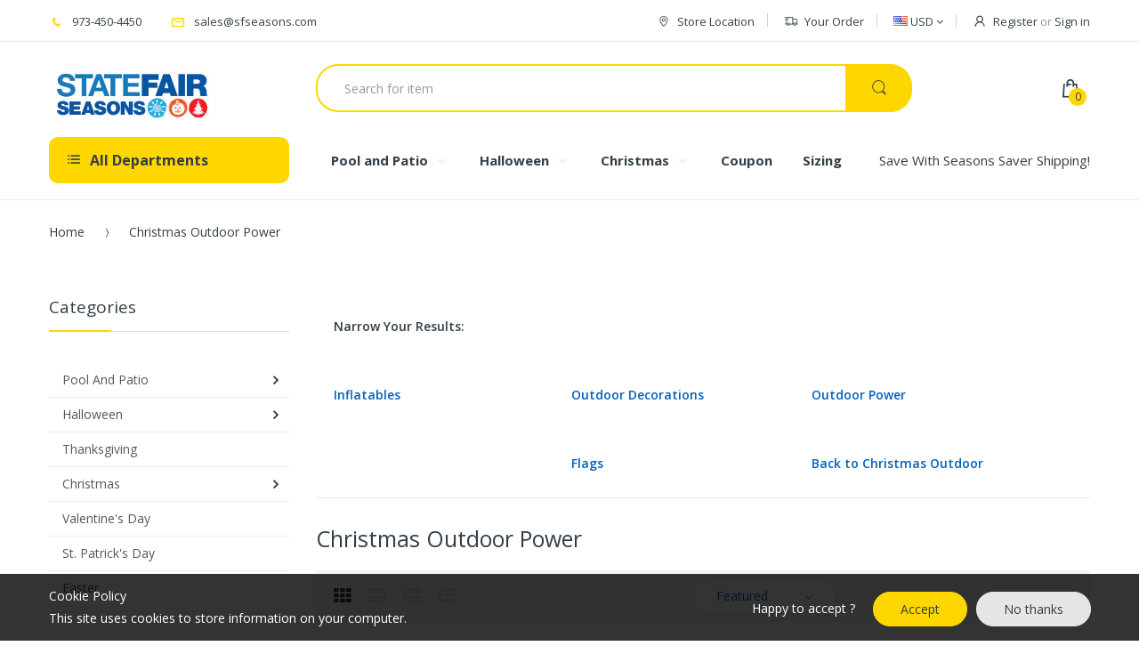

--- FILE ---
content_type: text/html; charset=utf-8
request_url: https://statefairseasons.com/collections/christmas-outdoor-Power
body_size: 31047
content:
<!doctype html>
<!--[if IE 8]><html lang="en" class="ie8 js"> <![endif]-->
<!--[if (gt IE 9)|!(IE)]><!--><html lang="en" class="js"> <!--<![endif]-->
<head>
  
  
<!-- google site verification -->
<meta name="google-site-verification" content="wZ13thh_PUvglEL3mgZVamk26tYxCzZh68rfIOcYwDM" />
<!-- End google site verification -->

<!-- Pinterest verification -->  
<meta name="p:domain_verify" content="385434274f09c7076622c0868c682eb6"/>
<!-- End pinterest verification -->  
  
  
  <!-- Start Alexa Certify Javascript -->
<script type="text/javascript">
_atrk_opts = { atrk_acct:"Z59ef1asZt00Gl", domain:"statefairseasons.com",dynamic: true};
(function() { var as = document.createElement('script'); as.type = 'text/javascript'; as.async = true; as.src = "https://d31qbv1cthcecs.cloudfront.net/atrk.js"; var s = document.getElementsByTagName('script')[0];s.parentNode.insertBefore(as, s); })();
</script>
<noscript><img src="https://d5nxst8fruw4z.cloudfront.net/atrk.gif?account=Z59ef1asZt00Gl" style="display:none" height="1" width="1" alt="" /></noscript>
<!-- End Alexa Certify Javascript -->
  
  
<!-- Google Code for Remarketing Tag -->
<!--------------------------------------------------
Remarketing tags may not be associated with personally identifiable information or placed on pages related to sensitive categories. See more information and instructions on how to setup the tag on: http://google.com/ads/remarketingsetup
--------------------------------------------------->
<script type="text/javascript">
/* <![CDATA[ */
var google_conversion_id = 834975715;
var google_custom_params = window.google_tag_params;
var google_remarketing_only = true;
/* ]]> */
</script>
<script type="text/javascript" src="//www.googleadservices.com/pagead/conversion.js">
</script>
<noscript>
<div style="display:inline;">
<img height="1" width="1" style="border-style:none;" alt="" src="//googleads.g.doubleclick.net/pagead/viewthroughconversion/834975715/?guid=ON&amp;script=0"/>
</div>
</noscript>  
<!-- End Google Code for Remarketing Tag -->  
  
  
  
<!-- Begin Google Analytics -->
<script type="text/javascript">

  var _gaq = _gaq || [];
  _gaq.push(['_setAccount', 'UA-36658633-1']);
  _gaq.push(['_setDomainName', 'statefairseasons.com']);
  _gaq.push(['_setAllowLinker', true]);
  _gaq.push(['_trackPageview']);

  (function() {
    var ga = document.createElement('script'); ga.type = 'text/javascript'; ga.async = true;
    ga.src = ('https:' == document.location.protocol ? 'https://ssl' : 'http://www') + '.google-analytics.com/ga.js';
    var s = document.getElementsByTagName('script')[0]; s.parentNode.insertBefore(ga, s);
  })();

</script>

<!-- End Google Analytics -->
    
  
  
  
  
  <link rel="shortcut icon" href="//statefairseasons.com/cdn/shop/t/43/assets/favicon.png?v=96997157369059063321472660891" type="image/png" />
  
  <meta charset="UTF-8">
  <meta http-equiv="Content-Type" content="text/html; charset=utf-8">
  <meta name="viewport" content="width=device-width, initial-scale=1, minimum-scale=1, maximum-scale=1" />
  <link rel="canonical" href="https://statefairseasons.com/collections/christmas-outdoor-power" />
  
  <!-- Title and description ================================================== -->
  <title>
    Christmas Outdoor Power &ndash; State Fair Seasons
  </title>

  
  <meta name="description" content="Narrow Your Results: Inflatables Outdoor Decorations Outdoor Power Flags Back to Christmas Outdoor">
  

  


  <meta property="og:type" content="website" />
  <meta property="og:title" content="Christmas Outdoor Power" />
  



<meta property="og:description" content="Narrow Your Results: Inflatables Outdoor Decorations Outdoor Power Flags Back to Christmas Outdoor" />

<meta property="og:url" content="https://statefairseasons.com/collections/christmas-outdoor-power" />
<meta property="og:site_name" content="State Fair Seasons" />
  

<link href="//statefairseasons.com/cdn/shop/t/43/assets/jquery-ui.css?v=64611646430117989321472660894" rel="stylesheet" type="text/css" media="all" />

<link href="//statefairseasons.com/cdn/shop/t/43/assets/bootstrap.3x.css?v=131482689998662027531472660888" rel="stylesheet" type="text/css" media="all" />
<link href="//statefairseasons.com/cdn/shop/t/43/assets/jquery.owl.carousel.css?v=42047370958549325251472660909" rel="stylesheet" type="text/css" media="all" />

<link href="//statefairseasons.com/cdn/shop/t/43/assets/jquery.plugin.css?v=114079073113968644951696278977" rel="stylesheet" type="text/css" media="all" />
<link href="//statefairseasons.com/cdn/shop/t/43/assets/electro.css?v=8284528427648373181696278977" rel="stylesheet" type="text/css" media="all" />

<link href="//statefairseasons.com/cdn/shop/t/43/assets/bc.toggle.scss.css?v=162553937804989655921696278977" rel="stylesheet" type="text/css" media="all" />
<link href="//statefairseasons.com/cdn/shop/t/43/assets/bc.global.scss.css?v=52518155623406187781696278977" rel="stylesheet" type="text/css" media="all" />
<link href="//statefairseasons.com/cdn/shop/t/43/assets/bc.style.scss.css?v=115842655477299268791696278977" rel="stylesheet" type="text/css" media="all" />
<link href="//statefairseasons.com/cdn/shop/t/43/assets/bc.responsive.scss.css?v=146501386709108898491696278977" rel="stylesheet" type="text/css" media="all" />

  
<link href="//fonts.googleapis.com/css?family=Open+Sans:300italic,400italic,600italic,700italic,800italic,400,300,600,700,800" rel='stylesheet' type='text/css'>
<link href="//fonts.googleapis.com/css?family=Open+Sans:300italic,400italic,600italic,700italic,800italic,400,300,600,700,800" rel='stylesheet' type='text/css'>
<link href="//fonts.googleapis.com/css?family=Open+Sans:300italic,400italic,600italic,700italic,800italic,400,300,600,700,800" rel='stylesheet' type='text/css'>
<link rel="stylesheet" href="//maxcdn.bootstrapcdn.com/font-awesome/4.5.0/css/font-awesome.min.css">


  

<script src="//statefairseasons.com/cdn/shop/t/43/assets/jquery-1.9.1.min.js?v=95800296054546268251472660894" ></script>
<script src="//code.jquery.com/ui/1.9.1/jquery-ui.js"></script>

<script src="//statefairseasons.com/cdn/shop/t/43/assets/bootstrap.3x.min.js?v=133551432925901452781472660888" defer></script>

<script src="//statefairseasons.com/cdn/shop/t/43/assets/jquery.easing.1.3.js?v=183302368868080250061472660895" defer></script>

<script src="//statefairseasons.com/cdn/shop/t/43/assets/modernizr.js?v=48376380639843794271472660899"  async></script>



<script src="//statefairseasons.com/cdn/shop/t/43/assets/cookies.js?v=152021851494072641811472660890"></script>
<script src="//statefairseasons.com/cdn/shop/t/43/assets/jquery.fancybox.min.js?v=145951643271796414991472660895"></script>
<script src="//statefairseasons.com/cdn/shop/t/43/assets/jquery.jgrowl.min.js?v=87227353252943713011472660896" defer></script>
<script src="//statefairseasons.com/cdn/shop/t/43/assets/jquery.elevatezoom.min.js?v=123601637255686690921472660895" defer></script>
<script src="//statefairseasons.com/cdn/shop/t/43/assets/jquery.owl.carousel.min.js?v=33650824321397007901472660896" defer></script>
<script src="//statefairseasons.com/cdn/shop/t/43/assets/jquery.plugin.js?v=10681318543028800801472660897" defer></script>
<script src="//statefairseasons.com/cdn/shop/t/43/assets/jquery.countdown.js?v=12090125995840752651472660895" defer></script>

<script src="//statefairseasons.com/cdn/shop/t/43/assets/cart.js?v=169366680354182025121472660888" defer></script>
<script src="//statefairseasons.com/cdn/shop/t/43/assets/rivets-cart.min.js?v=49544620901609536631472660901" defer></script>

<script src="//statefairseasons.com/cdn/shop/t/43/assets/bc.ajax-search.js?v=53226395559842740921472660907" defer></script>




<script src="//statefairseasons.com/cdn/shop/t/43/assets/jquery.notify.min.js?v=86820410152038118811472660896" type="text/javascript"></script>


<script src="//statefairseasons.com/cdn/shop/t/43/assets/option_selection.js?v=15895070327792254761472660899" defer></script>


<script src="//statefairseasons.com/cdn/shop/t/43/assets/jquery.fakecrop.js?v=165182472294359744011472660895" defer></script>


<script src="//statefairseasons.com/cdn/shop/t/43/assets/bc.global.js?v=29943723480695511341472660907" defer></script>
<script src="//statefairseasons.com/cdn/shop/t/43/assets/bc.slider.js?v=76199346454702323981472660907"></script>
<script src="//statefairseasons.com/cdn/shop/t/43/assets/bc.script.js?v=55239576056565077811472660907"></script>




  <script>window.performance && window.performance.mark && window.performance.mark('shopify.content_for_header.start');</script><meta name="google-site-verification" content="GPqdCmuzjxyz2gpd1H4SmMX4RRHPelt9n069HuWmHOI">
<meta id="shopify-digital-wallet" name="shopify-digital-wallet" content="/1270982/digital_wallets/dialog">
<meta name="shopify-checkout-api-token" content="4fb65d51889c5d86059cabd8423c8928">
<meta id="in-context-paypal-metadata" data-shop-id="1270982" data-venmo-supported="false" data-environment="production" data-locale="en_US" data-paypal-v4="true" data-currency="USD">
<link rel="alternate" type="application/atom+xml" title="Feed" href="/collections/christmas-outdoor-power.atom" />
<link rel="alternate" type="application/json+oembed" href="https://statefairseasons.com/collections/christmas-outdoor-power.oembed">
<script async="async" src="/checkouts/internal/preloads.js?locale=en-US"></script>
<link rel="preconnect" href="https://shop.app" crossorigin="anonymous">
<script async="async" src="https://shop.app/checkouts/internal/preloads.js?locale=en-US&shop_id=1270982" crossorigin="anonymous"></script>
<script id="apple-pay-shop-capabilities" type="application/json">{"shopId":1270982,"countryCode":"US","currencyCode":"USD","merchantCapabilities":["supports3DS"],"merchantId":"gid:\/\/shopify\/Shop\/1270982","merchantName":"State Fair Seasons","requiredBillingContactFields":["postalAddress","email","phone"],"requiredShippingContactFields":["postalAddress","email","phone"],"shippingType":"shipping","supportedNetworks":["visa","masterCard","amex","discover","elo","jcb"],"total":{"type":"pending","label":"State Fair Seasons","amount":"1.00"},"shopifyPaymentsEnabled":true,"supportsSubscriptions":true}</script>
<script id="shopify-features" type="application/json">{"accessToken":"4fb65d51889c5d86059cabd8423c8928","betas":["rich-media-storefront-analytics"],"domain":"statefairseasons.com","predictiveSearch":true,"shopId":1270982,"locale":"en"}</script>
<script>var Shopify = Shopify || {};
Shopify.shop = "statefairseasons.myshopify.com";
Shopify.locale = "en";
Shopify.currency = {"active":"USD","rate":"1.0"};
Shopify.country = "US";
Shopify.theme = {"name":"electro-v-1-1-home-1","id":123680385,"schema_name":null,"schema_version":null,"theme_store_id":null,"role":"main"};
Shopify.theme.handle = "null";
Shopify.theme.style = {"id":null,"handle":null};
Shopify.cdnHost = "statefairseasons.com/cdn";
Shopify.routes = Shopify.routes || {};
Shopify.routes.root = "/";</script>
<script type="module">!function(o){(o.Shopify=o.Shopify||{}).modules=!0}(window);</script>
<script>!function(o){function n(){var o=[];function n(){o.push(Array.prototype.slice.apply(arguments))}return n.q=o,n}var t=o.Shopify=o.Shopify||{};t.loadFeatures=n(),t.autoloadFeatures=n()}(window);</script>
<script>
  window.ShopifyPay = window.ShopifyPay || {};
  window.ShopifyPay.apiHost = "shop.app\/pay";
  window.ShopifyPay.redirectState = null;
</script>
<script id="shop-js-analytics" type="application/json">{"pageType":"collection"}</script>
<script defer="defer" async type="module" src="//statefairseasons.com/cdn/shopifycloud/shop-js/modules/v2/client.init-shop-cart-sync_BApSsMSl.en.esm.js"></script>
<script defer="defer" async type="module" src="//statefairseasons.com/cdn/shopifycloud/shop-js/modules/v2/chunk.common_CBoos6YZ.esm.js"></script>
<script type="module">
  await import("//statefairseasons.com/cdn/shopifycloud/shop-js/modules/v2/client.init-shop-cart-sync_BApSsMSl.en.esm.js");
await import("//statefairseasons.com/cdn/shopifycloud/shop-js/modules/v2/chunk.common_CBoos6YZ.esm.js");

  window.Shopify.SignInWithShop?.initShopCartSync?.({"fedCMEnabled":true,"windoidEnabled":true});

</script>
<script>
  window.Shopify = window.Shopify || {};
  if (!window.Shopify.featureAssets) window.Shopify.featureAssets = {};
  window.Shopify.featureAssets['shop-js'] = {"shop-cart-sync":["modules/v2/client.shop-cart-sync_DJczDl9f.en.esm.js","modules/v2/chunk.common_CBoos6YZ.esm.js"],"init-fed-cm":["modules/v2/client.init-fed-cm_BzwGC0Wi.en.esm.js","modules/v2/chunk.common_CBoos6YZ.esm.js"],"init-windoid":["modules/v2/client.init-windoid_BS26ThXS.en.esm.js","modules/v2/chunk.common_CBoos6YZ.esm.js"],"init-shop-email-lookup-coordinator":["modules/v2/client.init-shop-email-lookup-coordinator_DFwWcvrS.en.esm.js","modules/v2/chunk.common_CBoos6YZ.esm.js"],"shop-cash-offers":["modules/v2/client.shop-cash-offers_DthCPNIO.en.esm.js","modules/v2/chunk.common_CBoos6YZ.esm.js","modules/v2/chunk.modal_Bu1hFZFC.esm.js"],"shop-button":["modules/v2/client.shop-button_D_JX508o.en.esm.js","modules/v2/chunk.common_CBoos6YZ.esm.js"],"shop-toast-manager":["modules/v2/client.shop-toast-manager_tEhgP2F9.en.esm.js","modules/v2/chunk.common_CBoos6YZ.esm.js"],"avatar":["modules/v2/client.avatar_BTnouDA3.en.esm.js"],"pay-button":["modules/v2/client.pay-button_BuNmcIr_.en.esm.js","modules/v2/chunk.common_CBoos6YZ.esm.js"],"init-shop-cart-sync":["modules/v2/client.init-shop-cart-sync_BApSsMSl.en.esm.js","modules/v2/chunk.common_CBoos6YZ.esm.js"],"shop-login-button":["modules/v2/client.shop-login-button_DwLgFT0K.en.esm.js","modules/v2/chunk.common_CBoos6YZ.esm.js","modules/v2/chunk.modal_Bu1hFZFC.esm.js"],"init-customer-accounts-sign-up":["modules/v2/client.init-customer-accounts-sign-up_TlVCiykN.en.esm.js","modules/v2/client.shop-login-button_DwLgFT0K.en.esm.js","modules/v2/chunk.common_CBoos6YZ.esm.js","modules/v2/chunk.modal_Bu1hFZFC.esm.js"],"init-shop-for-new-customer-accounts":["modules/v2/client.init-shop-for-new-customer-accounts_DrjXSI53.en.esm.js","modules/v2/client.shop-login-button_DwLgFT0K.en.esm.js","modules/v2/chunk.common_CBoos6YZ.esm.js","modules/v2/chunk.modal_Bu1hFZFC.esm.js"],"init-customer-accounts":["modules/v2/client.init-customer-accounts_C0Oh2ljF.en.esm.js","modules/v2/client.shop-login-button_DwLgFT0K.en.esm.js","modules/v2/chunk.common_CBoos6YZ.esm.js","modules/v2/chunk.modal_Bu1hFZFC.esm.js"],"shop-follow-button":["modules/v2/client.shop-follow-button_C5D3XtBb.en.esm.js","modules/v2/chunk.common_CBoos6YZ.esm.js","modules/v2/chunk.modal_Bu1hFZFC.esm.js"],"checkout-modal":["modules/v2/client.checkout-modal_8TC_1FUY.en.esm.js","modules/v2/chunk.common_CBoos6YZ.esm.js","modules/v2/chunk.modal_Bu1hFZFC.esm.js"],"lead-capture":["modules/v2/client.lead-capture_D-pmUjp9.en.esm.js","modules/v2/chunk.common_CBoos6YZ.esm.js","modules/v2/chunk.modal_Bu1hFZFC.esm.js"],"shop-login":["modules/v2/client.shop-login_BmtnoEUo.en.esm.js","modules/v2/chunk.common_CBoos6YZ.esm.js","modules/v2/chunk.modal_Bu1hFZFC.esm.js"],"payment-terms":["modules/v2/client.payment-terms_BHOWV7U_.en.esm.js","modules/v2/chunk.common_CBoos6YZ.esm.js","modules/v2/chunk.modal_Bu1hFZFC.esm.js"]};
</script>
<script>(function() {
  var isLoaded = false;
  function asyncLoad() {
    if (isLoaded) return;
    isLoaded = true;
    var urls = ["\/\/cdn.ywxi.net\/js\/1.js?shop=statefairseasons.myshopify.com","https:\/\/cdn.shopify.com\/s\/files\/1\/0127\/0982\/t\/43\/assets\/sca-qv-scripts-noconfig.js?16266040814242188618\u0026shop=statefairseasons.myshopify.com","https:\/\/size-guides.esc-apps-cdn.com\/1739187680-app.statefairseasons.myshopify.com.js?shop=statefairseasons.myshopify.com"];
    for (var i = 0; i < urls.length; i++) {
      var s = document.createElement('script');
      s.type = 'text/javascript';
      s.async = true;
      s.src = urls[i];
      var x = document.getElementsByTagName('script')[0];
      x.parentNode.insertBefore(s, x);
    }
  };
  if(window.attachEvent) {
    window.attachEvent('onload', asyncLoad);
  } else {
    window.addEventListener('load', asyncLoad, false);
  }
})();</script>
<script id="__st">var __st={"a":1270982,"offset":-18000,"reqid":"fb0f38c2-0961-4a55-9a5c-2319bcafab37-1768919851","pageurl":"statefairseasons.com\/collections\/christmas-outdoor-Power","u":"0515638cadbd","p":"collection","rtyp":"collection","rid":8583380};</script>
<script>window.ShopifyPaypalV4VisibilityTracking = true;</script>
<script id="captcha-bootstrap">!function(){'use strict';const t='contact',e='account',n='new_comment',o=[[t,t],['blogs',n],['comments',n],[t,'customer']],c=[[e,'customer_login'],[e,'guest_login'],[e,'recover_customer_password'],[e,'create_customer']],r=t=>t.map((([t,e])=>`form[action*='/${t}']:not([data-nocaptcha='true']) input[name='form_type'][value='${e}']`)).join(','),a=t=>()=>t?[...document.querySelectorAll(t)].map((t=>t.form)):[];function s(){const t=[...o],e=r(t);return a(e)}const i='password',u='form_key',d=['recaptcha-v3-token','g-recaptcha-response','h-captcha-response',i],f=()=>{try{return window.sessionStorage}catch{return}},m='__shopify_v',_=t=>t.elements[u];function p(t,e,n=!1){try{const o=window.sessionStorage,c=JSON.parse(o.getItem(e)),{data:r}=function(t){const{data:e,action:n}=t;return t[m]||n?{data:e,action:n}:{data:t,action:n}}(c);for(const[e,n]of Object.entries(r))t.elements[e]&&(t.elements[e].value=n);n&&o.removeItem(e)}catch(o){console.error('form repopulation failed',{error:o})}}const l='form_type',E='cptcha';function T(t){t.dataset[E]=!0}const w=window,h=w.document,L='Shopify',v='ce_forms',y='captcha';let A=!1;((t,e)=>{const n=(g='f06e6c50-85a8-45c8-87d0-21a2b65856fe',I='https://cdn.shopify.com/shopifycloud/storefront-forms-hcaptcha/ce_storefront_forms_captcha_hcaptcha.v1.5.2.iife.js',D={infoText:'Protected by hCaptcha',privacyText:'Privacy',termsText:'Terms'},(t,e,n)=>{const o=w[L][v],c=o.bindForm;if(c)return c(t,g,e,D).then(n);var r;o.q.push([[t,g,e,D],n]),r=I,A||(h.body.append(Object.assign(h.createElement('script'),{id:'captcha-provider',async:!0,src:r})),A=!0)});var g,I,D;w[L]=w[L]||{},w[L][v]=w[L][v]||{},w[L][v].q=[],w[L][y]=w[L][y]||{},w[L][y].protect=function(t,e){n(t,void 0,e),T(t)},Object.freeze(w[L][y]),function(t,e,n,w,h,L){const[v,y,A,g]=function(t,e,n){const i=e?o:[],u=t?c:[],d=[...i,...u],f=r(d),m=r(i),_=r(d.filter((([t,e])=>n.includes(e))));return[a(f),a(m),a(_),s()]}(w,h,L),I=t=>{const e=t.target;return e instanceof HTMLFormElement?e:e&&e.form},D=t=>v().includes(t);t.addEventListener('submit',(t=>{const e=I(t);if(!e)return;const n=D(e)&&!e.dataset.hcaptchaBound&&!e.dataset.recaptchaBound,o=_(e),c=g().includes(e)&&(!o||!o.value);(n||c)&&t.preventDefault(),c&&!n&&(function(t){try{if(!f())return;!function(t){const e=f();if(!e)return;const n=_(t);if(!n)return;const o=n.value;o&&e.removeItem(o)}(t);const e=Array.from(Array(32),(()=>Math.random().toString(36)[2])).join('');!function(t,e){_(t)||t.append(Object.assign(document.createElement('input'),{type:'hidden',name:u})),t.elements[u].value=e}(t,e),function(t,e){const n=f();if(!n)return;const o=[...t.querySelectorAll(`input[type='${i}']`)].map((({name:t})=>t)),c=[...d,...o],r={};for(const[a,s]of new FormData(t).entries())c.includes(a)||(r[a]=s);n.setItem(e,JSON.stringify({[m]:1,action:t.action,data:r}))}(t,e)}catch(e){console.error('failed to persist form',e)}}(e),e.submit())}));const S=(t,e)=>{t&&!t.dataset[E]&&(n(t,e.some((e=>e===t))),T(t))};for(const o of['focusin','change'])t.addEventListener(o,(t=>{const e=I(t);D(e)&&S(e,y())}));const B=e.get('form_key'),M=e.get(l),P=B&&M;t.addEventListener('DOMContentLoaded',(()=>{const t=y();if(P)for(const e of t)e.elements[l].value===M&&p(e,B);[...new Set([...A(),...v().filter((t=>'true'===t.dataset.shopifyCaptcha))])].forEach((e=>S(e,t)))}))}(h,new URLSearchParams(w.location.search),n,t,e,['guest_login'])})(!0,!0)}();</script>
<script integrity="sha256-4kQ18oKyAcykRKYeNunJcIwy7WH5gtpwJnB7kiuLZ1E=" data-source-attribution="shopify.loadfeatures" defer="defer" src="//statefairseasons.com/cdn/shopifycloud/storefront/assets/storefront/load_feature-a0a9edcb.js" crossorigin="anonymous"></script>
<script crossorigin="anonymous" defer="defer" src="//statefairseasons.com/cdn/shopifycloud/storefront/assets/shopify_pay/storefront-65b4c6d7.js?v=20250812"></script>
<script data-source-attribution="shopify.dynamic_checkout.dynamic.init">var Shopify=Shopify||{};Shopify.PaymentButton=Shopify.PaymentButton||{isStorefrontPortableWallets:!0,init:function(){window.Shopify.PaymentButton.init=function(){};var t=document.createElement("script");t.src="https://statefairseasons.com/cdn/shopifycloud/portable-wallets/latest/portable-wallets.en.js",t.type="module",document.head.appendChild(t)}};
</script>
<script data-source-attribution="shopify.dynamic_checkout.buyer_consent">
  function portableWalletsHideBuyerConsent(e){var t=document.getElementById("shopify-buyer-consent"),n=document.getElementById("shopify-subscription-policy-button");t&&n&&(t.classList.add("hidden"),t.setAttribute("aria-hidden","true"),n.removeEventListener("click",e))}function portableWalletsShowBuyerConsent(e){var t=document.getElementById("shopify-buyer-consent"),n=document.getElementById("shopify-subscription-policy-button");t&&n&&(t.classList.remove("hidden"),t.removeAttribute("aria-hidden"),n.addEventListener("click",e))}window.Shopify?.PaymentButton&&(window.Shopify.PaymentButton.hideBuyerConsent=portableWalletsHideBuyerConsent,window.Shopify.PaymentButton.showBuyerConsent=portableWalletsShowBuyerConsent);
</script>
<script data-source-attribution="shopify.dynamic_checkout.cart.bootstrap">document.addEventListener("DOMContentLoaded",(function(){function t(){return document.querySelector("shopify-accelerated-checkout-cart, shopify-accelerated-checkout")}if(t())Shopify.PaymentButton.init();else{new MutationObserver((function(e,n){t()&&(Shopify.PaymentButton.init(),n.disconnect())})).observe(document.body,{childList:!0,subtree:!0})}}));
</script>
<link id="shopify-accelerated-checkout-styles" rel="stylesheet" media="screen" href="https://statefairseasons.com/cdn/shopifycloud/portable-wallets/latest/accelerated-checkout-backwards-compat.css" crossorigin="anonymous">
<style id="shopify-accelerated-checkout-cart">
        #shopify-buyer-consent {
  margin-top: 1em;
  display: inline-block;
  width: 100%;
}

#shopify-buyer-consent.hidden {
  display: none;
}

#shopify-subscription-policy-button {
  background: none;
  border: none;
  padding: 0;
  text-decoration: underline;
  font-size: inherit;
  cursor: pointer;
}

#shopify-subscription-policy-button::before {
  box-shadow: none;
}

      </style>

<script>window.performance && window.performance.mark && window.performance.mark('shopify.content_for_header.end');</script>

  <script>window.BOLD = window.BOLD || {};
    window.BOLD.common = window.BOLD.common || {};
    window.BOLD.common.Shopify = window.BOLD.common.Shopify || {};

    window.BOLD.common.Shopify.shop = {
        domain: 'statefairseasons.com',
        permanent_domain: 'statefairseasons.myshopify.com',
        url: 'https://statefairseasons.com',
        secure_url: 'https://statefairseasons.com',
        money_format: "${{amount}}",
        currency: "USD"
    };

    window.BOLD.common.Shopify.cart = {"note":null,"attributes":{},"original_total_price":0,"total_price":0,"total_discount":0,"total_weight":0.0,"item_count":0,"items":[],"requires_shipping":false,"currency":"USD","items_subtotal_price":0,"cart_level_discount_applications":[],"checkout_charge_amount":0};
    window.BOLD.common.template = 'collection';window.BOLD.common.Shopify.formatMoney = function(money, format) {
        function n(t, e) {
            return "undefined" == typeof t ? e : t
        }
        function r(t, e, r, i) {
            if (e = n(e, 2),
            r = n(r, ","),
            i = n(i, "."),
            isNaN(t) || null == t)
                return 0;
            t = (t / 100).toFixed(e);
            var o = t.split(".")
              , a = o[0].replace(/(\d)(?=(\d\d\d)+(?!\d))/g, "$1" + r)
              , s = o[1] ? i + o[1] : "";
            return a + s
        }
        "string" == typeof money && (money = money.replace(".", ""));
        var i = ""
          , o = /\{\{\s*(\w+)\s*\}\}/
          , a = format || window.BOLD.common.Shopify.shop.money_format || window.Shopify.money_format || "$ {{ amount }}";
        switch (a.match(o)[1]) {
            case "amount":
                i = r(money, 2);
                break;
            case "amount_no_decimals":
                i = r(money, 0);
                break;
            case "amount_with_comma_separator":
                i = r(money, 2, ".", ",");
                break;
            case "amount_no_decimals_with_comma_separator":
                i = r(money, 0, ".", ",");
                break;
            case "amount_with_space_separator":
                i = r(money, 2, ".", " ");
                break;
            case "amount_no_decimals_with_space_separator":
                i = r(money, 0, ".", " ");
                break;
        }
        return a.replace(o, i);
    };

    window.BOLD.common.Shopify.saveProduct = function (handle, product) {
        if (typeof handle === 'string' && typeof window.BOLD.common.Shopify.products[handle] === 'undefined') {
            if (typeof product === 'number') {
                window.BOLD.common.Shopify.handles[product] = handle;
                product = { id: product };
            }
            window.BOLD.common.Shopify.products[handle] = product;
        }
    };

	window.BOLD.common.Shopify.saveVariant = function (variant_id, variant) {
		if (typeof variant_id === 'number' && typeof window.BOLD.common.Shopify.variants[variant_id] === 'undefined') {
			window.BOLD.common.Shopify.variants[variant_id] = variant;
		}
	};window.BOLD.common.Shopify.products = window.BOLD.common.Shopify.products || {};
    window.BOLD.common.Shopify.variants = window.BOLD.common.Shopify.variants || {};
    window.BOLD.common.Shopify.handles = window.BOLD.common.Shopify.handles || {};window.BOLD.common.Shopify.saveProduct(null, null);window.BOLD.common.Shopify.saveProduct("30-outdoor-extension-cord", 375482745);window.BOLD.common.Shopify.saveVariant(977483701, {product_id: 375482745, price: 2199, group_id: 'null'});window.BOLD.common.Shopify.saveProduct("80-foot-outdoor-extension-cord-green", 112116660);window.BOLD.common.Shopify.saveVariant(256521554, {product_id: 112116660, price: 4299, group_id: 'null'});window.BOLD.common.Shopify.saveProduct("8-foot-outdoor-power-block-extension-cord-green", 112114896);window.BOLD.common.Shopify.saveVariant(256515272, {product_id: 112114896, price: 1299, group_id: 'null'});window.BOLD.common.Shopify.saveProduct("22-foot-outdoor-power-block-extension-cord-green", 112112572);window.BOLD.common.Shopify.saveVariant(256507276, {product_id: 112112572, price: 2199, group_id: 'null'});window.BOLD.common.Shopify.saveProduct("3-outlet-in-line-outdoor-cord-green", 112111886);window.BOLD.common.Shopify.saveVariant(256506024, {product_id: 112111886, price: 3499, group_id: 'null'});window.BOLD.common.Shopify.saveProduct("3-outlet-outdoor-yard-stake", 112110244);window.BOLD.common.Shopify.saveVariant(256501170, {product_id: 112110244, price: 1699, group_id: 'null'});window.BOLD.common.Shopify.saveProduct("electronic-digital-timer", 112129318);window.BOLD.common.Shopify.saveVariant(256546788, {product_id: 112129318, price: 2199, group_id: 'null'});window.BOLD.common.Shopify.saveProduct("3-outlet-outdoor-adapter-and-timer", 112121908);window.BOLD.common.Shopify.saveVariant(256532910, {product_id: 112121908, price: 3699, group_id: 'null'});window.BOLD.common.Shopify.saveProduct("3-outlet-outdoor-adapter", 112111388);window.BOLD.common.Shopify.saveVariant(256504580, {product_id: 112111388, price: 899, group_id: 'null'});window.BOLD.common.Shopify.saveProduct("outdoor-floodlight-holder", 112124284);window.BOLD.common.Shopify.saveVariant(256539422, {product_id: 112124284, price: 999, group_id: 'null'});window.BOLD.common.Shopify.metafields = window.BOLD.common.Shopify.metafields || {};window.BOLD.common.Shopify.metafields["bold_rp"] = {};</script>

<link href="//statefairseasons.com/cdn/shop/t/43/assets/bold-upsell.css?v=51915886505602322711542121580" rel="stylesheet" type="text/css" media="all" />
<link href="//statefairseasons.com/cdn/shop/t/43/assets/bold-upsell-custom.css?v=157476255988720460371507558408" rel="stylesheet" type="text/css" media="all" />


<!-- Added by Luminate Commerce Central. DO NOT REMOVE/EDIT -->
<meta name="google-site-verification" content="k6ACVC03tAudJM6Uv-HG3jWINgWe0CSA76MO_1SlD8U" />
<script type="text/javascript">
(function (d, w) {
  var x = d.getElementsByTagName('SCRIPT')[0], g = d.createElement('SCRIPT'); 
  g.type = 'text/javascript';
  g.async = true;
  g.src = ('https:' == d.location.protocol ? 'https://ssl' : 'http://www') + '.google-analytics.com/ga.js';
  x.parentNode.insertBefore(g, x);
}(document, window));
</script>
<!-- End of addition by Luminate Commerce Central. DO NOT REMOVE/EDIT -->
<link rel="stylesheet" type="text/css" href='//statefairseasons.com/cdn/shop/t/43/assets/sca.storepickup.css?v=11503990331391480291586960108' />

<meta property="og:image" content="https://cdn.shopify.com/s/files/1/0127/0982/files/checkout_logo_43.png?height=628&pad_color=ffffff&v=1613155292&width=1200" />
<meta property="og:image:secure_url" content="https://cdn.shopify.com/s/files/1/0127/0982/files/checkout_logo_43.png?height=628&pad_color=ffffff&v=1613155292&width=1200" />
<meta property="og:image:width" content="1200" />
<meta property="og:image:height" content="628" />
<link href="https://monorail-edge.shopifysvc.com" rel="dns-prefetch">
<script>(function(){if ("sendBeacon" in navigator && "performance" in window) {try {var session_token_from_headers = performance.getEntriesByType('navigation')[0].serverTiming.find(x => x.name == '_s').description;} catch {var session_token_from_headers = undefined;}var session_cookie_matches = document.cookie.match(/_shopify_s=([^;]*)/);var session_token_from_cookie = session_cookie_matches && session_cookie_matches.length === 2 ? session_cookie_matches[1] : "";var session_token = session_token_from_headers || session_token_from_cookie || "";function handle_abandonment_event(e) {var entries = performance.getEntries().filter(function(entry) {return /monorail-edge.shopifysvc.com/.test(entry.name);});if (!window.abandonment_tracked && entries.length === 0) {window.abandonment_tracked = true;var currentMs = Date.now();var navigation_start = performance.timing.navigationStart;var payload = {shop_id: 1270982,url: window.location.href,navigation_start,duration: currentMs - navigation_start,session_token,page_type: "collection"};window.navigator.sendBeacon("https://monorail-edge.shopifysvc.com/v1/produce", JSON.stringify({schema_id: "online_store_buyer_site_abandonment/1.1",payload: payload,metadata: {event_created_at_ms: currentMs,event_sent_at_ms: currentMs}}));}}window.addEventListener('pagehide', handle_abandonment_event);}}());</script>
<script id="web-pixels-manager-setup">(function e(e,d,r,n,o){if(void 0===o&&(o={}),!Boolean(null===(a=null===(i=window.Shopify)||void 0===i?void 0:i.analytics)||void 0===a?void 0:a.replayQueue)){var i,a;window.Shopify=window.Shopify||{};var t=window.Shopify;t.analytics=t.analytics||{};var s=t.analytics;s.replayQueue=[],s.publish=function(e,d,r){return s.replayQueue.push([e,d,r]),!0};try{self.performance.mark("wpm:start")}catch(e){}var l=function(){var e={modern:/Edge?\/(1{2}[4-9]|1[2-9]\d|[2-9]\d{2}|\d{4,})\.\d+(\.\d+|)|Firefox\/(1{2}[4-9]|1[2-9]\d|[2-9]\d{2}|\d{4,})\.\d+(\.\d+|)|Chrom(ium|e)\/(9{2}|\d{3,})\.\d+(\.\d+|)|(Maci|X1{2}).+ Version\/(15\.\d+|(1[6-9]|[2-9]\d|\d{3,})\.\d+)([,.]\d+|)( \(\w+\)|)( Mobile\/\w+|) Safari\/|Chrome.+OPR\/(9{2}|\d{3,})\.\d+\.\d+|(CPU[ +]OS|iPhone[ +]OS|CPU[ +]iPhone|CPU IPhone OS|CPU iPad OS)[ +]+(15[._]\d+|(1[6-9]|[2-9]\d|\d{3,})[._]\d+)([._]\d+|)|Android:?[ /-](13[3-9]|1[4-9]\d|[2-9]\d{2}|\d{4,})(\.\d+|)(\.\d+|)|Android.+Firefox\/(13[5-9]|1[4-9]\d|[2-9]\d{2}|\d{4,})\.\d+(\.\d+|)|Android.+Chrom(ium|e)\/(13[3-9]|1[4-9]\d|[2-9]\d{2}|\d{4,})\.\d+(\.\d+|)|SamsungBrowser\/([2-9]\d|\d{3,})\.\d+/,legacy:/Edge?\/(1[6-9]|[2-9]\d|\d{3,})\.\d+(\.\d+|)|Firefox\/(5[4-9]|[6-9]\d|\d{3,})\.\d+(\.\d+|)|Chrom(ium|e)\/(5[1-9]|[6-9]\d|\d{3,})\.\d+(\.\d+|)([\d.]+$|.*Safari\/(?![\d.]+ Edge\/[\d.]+$))|(Maci|X1{2}).+ Version\/(10\.\d+|(1[1-9]|[2-9]\d|\d{3,})\.\d+)([,.]\d+|)( \(\w+\)|)( Mobile\/\w+|) Safari\/|Chrome.+OPR\/(3[89]|[4-9]\d|\d{3,})\.\d+\.\d+|(CPU[ +]OS|iPhone[ +]OS|CPU[ +]iPhone|CPU IPhone OS|CPU iPad OS)[ +]+(10[._]\d+|(1[1-9]|[2-9]\d|\d{3,})[._]\d+)([._]\d+|)|Android:?[ /-](13[3-9]|1[4-9]\d|[2-9]\d{2}|\d{4,})(\.\d+|)(\.\d+|)|Mobile Safari.+OPR\/([89]\d|\d{3,})\.\d+\.\d+|Android.+Firefox\/(13[5-9]|1[4-9]\d|[2-9]\d{2}|\d{4,})\.\d+(\.\d+|)|Android.+Chrom(ium|e)\/(13[3-9]|1[4-9]\d|[2-9]\d{2}|\d{4,})\.\d+(\.\d+|)|Android.+(UC? ?Browser|UCWEB|U3)[ /]?(15\.([5-9]|\d{2,})|(1[6-9]|[2-9]\d|\d{3,})\.\d+)\.\d+|SamsungBrowser\/(5\.\d+|([6-9]|\d{2,})\.\d+)|Android.+MQ{2}Browser\/(14(\.(9|\d{2,})|)|(1[5-9]|[2-9]\d|\d{3,})(\.\d+|))(\.\d+|)|K[Aa][Ii]OS\/(3\.\d+|([4-9]|\d{2,})\.\d+)(\.\d+|)/},d=e.modern,r=e.legacy,n=navigator.userAgent;return n.match(d)?"modern":n.match(r)?"legacy":"unknown"}(),u="modern"===l?"modern":"legacy",c=(null!=n?n:{modern:"",legacy:""})[u],f=function(e){return[e.baseUrl,"/wpm","/b",e.hashVersion,"modern"===e.buildTarget?"m":"l",".js"].join("")}({baseUrl:d,hashVersion:r,buildTarget:u}),m=function(e){var d=e.version,r=e.bundleTarget,n=e.surface,o=e.pageUrl,i=e.monorailEndpoint;return{emit:function(e){var a=e.status,t=e.errorMsg,s=(new Date).getTime(),l=JSON.stringify({metadata:{event_sent_at_ms:s},events:[{schema_id:"web_pixels_manager_load/3.1",payload:{version:d,bundle_target:r,page_url:o,status:a,surface:n,error_msg:t},metadata:{event_created_at_ms:s}}]});if(!i)return console&&console.warn&&console.warn("[Web Pixels Manager] No Monorail endpoint provided, skipping logging."),!1;try{return self.navigator.sendBeacon.bind(self.navigator)(i,l)}catch(e){}var u=new XMLHttpRequest;try{return u.open("POST",i,!0),u.setRequestHeader("Content-Type","text/plain"),u.send(l),!0}catch(e){return console&&console.warn&&console.warn("[Web Pixels Manager] Got an unhandled error while logging to Monorail."),!1}}}}({version:r,bundleTarget:l,surface:e.surface,pageUrl:self.location.href,monorailEndpoint:e.monorailEndpoint});try{o.browserTarget=l,function(e){var d=e.src,r=e.async,n=void 0===r||r,o=e.onload,i=e.onerror,a=e.sri,t=e.scriptDataAttributes,s=void 0===t?{}:t,l=document.createElement("script"),u=document.querySelector("head"),c=document.querySelector("body");if(l.async=n,l.src=d,a&&(l.integrity=a,l.crossOrigin="anonymous"),s)for(var f in s)if(Object.prototype.hasOwnProperty.call(s,f))try{l.dataset[f]=s[f]}catch(e){}if(o&&l.addEventListener("load",o),i&&l.addEventListener("error",i),u)u.appendChild(l);else{if(!c)throw new Error("Did not find a head or body element to append the script");c.appendChild(l)}}({src:f,async:!0,onload:function(){if(!function(){var e,d;return Boolean(null===(d=null===(e=window.Shopify)||void 0===e?void 0:e.analytics)||void 0===d?void 0:d.initialized)}()){var d=window.webPixelsManager.init(e)||void 0;if(d){var r=window.Shopify.analytics;r.replayQueue.forEach((function(e){var r=e[0],n=e[1],o=e[2];d.publishCustomEvent(r,n,o)})),r.replayQueue=[],r.publish=d.publishCustomEvent,r.visitor=d.visitor,r.initialized=!0}}},onerror:function(){return m.emit({status:"failed",errorMsg:"".concat(f," has failed to load")})},sri:function(e){var d=/^sha384-[A-Za-z0-9+/=]+$/;return"string"==typeof e&&d.test(e)}(c)?c:"",scriptDataAttributes:o}),m.emit({status:"loading"})}catch(e){m.emit({status:"failed",errorMsg:(null==e?void 0:e.message)||"Unknown error"})}}})({shopId: 1270982,storefrontBaseUrl: "https://statefairseasons.com",extensionsBaseUrl: "https://extensions.shopifycdn.com/cdn/shopifycloud/web-pixels-manager",monorailEndpoint: "https://monorail-edge.shopifysvc.com/unstable/produce_batch",surface: "storefront-renderer",enabledBetaFlags: ["2dca8a86"],webPixelsConfigList: [{"id":"1222180979","configuration":"{\"config\":\"{\\\"google_tag_ids\\\":[\\\"G-4DSBY9JRW4\\\",\\\"AW-991748154\\\",\\\"GT-KF8MLCT8\\\"],\\\"target_country\\\":\\\"ZZ\\\",\\\"gtag_events\\\":[{\\\"type\\\":\\\"begin_checkout\\\",\\\"action_label\\\":[\\\"G-4DSBY9JRW4\\\",\\\"AW-991748154\\\/HcO3CP_-l54bELrA89gD\\\"]},{\\\"type\\\":\\\"search\\\",\\\"action_label\\\":[\\\"G-4DSBY9JRW4\\\",\\\"AW-991748154\\\/WIWaCPmEmJ4bELrA89gD\\\"]},{\\\"type\\\":\\\"view_item\\\",\\\"action_label\\\":[\\\"G-4DSBY9JRW4\\\",\\\"AW-991748154\\\/rgMbCPaEmJ4bELrA89gD\\\",\\\"MC-JHN9MY3PQM\\\"]},{\\\"type\\\":\\\"purchase\\\",\\\"action_label\\\":[\\\"G-4DSBY9JRW4\\\",\\\"AW-991748154\\\/2AT8CPz-l54bELrA89gD\\\",\\\"MC-JHN9MY3PQM\\\"]},{\\\"type\\\":\\\"page_view\\\",\\\"action_label\\\":[\\\"G-4DSBY9JRW4\\\",\\\"AW-991748154\\\/1KMXCPOEmJ4bELrA89gD\\\",\\\"MC-JHN9MY3PQM\\\"]},{\\\"type\\\":\\\"add_payment_info\\\",\\\"action_label\\\":[\\\"G-4DSBY9JRW4\\\",\\\"AW-991748154\\\/GhsXCPyEmJ4bELrA89gD\\\"]},{\\\"type\\\":\\\"add_to_cart\\\",\\\"action_label\\\":[\\\"G-4DSBY9JRW4\\\",\\\"AW-991748154\\\/DHepCPCEmJ4bELrA89gD\\\"]}],\\\"enable_monitoring_mode\\\":false}\"}","eventPayloadVersion":"v1","runtimeContext":"OPEN","scriptVersion":"b2a88bafab3e21179ed38636efcd8a93","type":"APP","apiClientId":1780363,"privacyPurposes":[],"dataSharingAdjustments":{"protectedCustomerApprovalScopes":["read_customer_address","read_customer_email","read_customer_name","read_customer_personal_data","read_customer_phone"]}},{"id":"44892275","configuration":"{\"tagID\":\"2612682862529\"}","eventPayloadVersion":"v1","runtimeContext":"STRICT","scriptVersion":"18031546ee651571ed29edbe71a3550b","type":"APP","apiClientId":3009811,"privacyPurposes":["ANALYTICS","MARKETING","SALE_OF_DATA"],"dataSharingAdjustments":{"protectedCustomerApprovalScopes":["read_customer_address","read_customer_email","read_customer_name","read_customer_personal_data","read_customer_phone"]}},{"id":"74252403","eventPayloadVersion":"v1","runtimeContext":"LAX","scriptVersion":"1","type":"CUSTOM","privacyPurposes":["ANALYTICS"],"name":"Google Analytics tag (migrated)"},{"id":"shopify-app-pixel","configuration":"{}","eventPayloadVersion":"v1","runtimeContext":"STRICT","scriptVersion":"0450","apiClientId":"shopify-pixel","type":"APP","privacyPurposes":["ANALYTICS","MARKETING"]},{"id":"shopify-custom-pixel","eventPayloadVersion":"v1","runtimeContext":"LAX","scriptVersion":"0450","apiClientId":"shopify-pixel","type":"CUSTOM","privacyPurposes":["ANALYTICS","MARKETING"]}],isMerchantRequest: false,initData: {"shop":{"name":"State Fair Seasons","paymentSettings":{"currencyCode":"USD"},"myshopifyDomain":"statefairseasons.myshopify.com","countryCode":"US","storefrontUrl":"https:\/\/statefairseasons.com"},"customer":null,"cart":null,"checkout":null,"productVariants":[],"purchasingCompany":null},},"https://statefairseasons.com/cdn","fcfee988w5aeb613cpc8e4bc33m6693e112",{"modern":"","legacy":""},{"shopId":"1270982","storefrontBaseUrl":"https:\/\/statefairseasons.com","extensionBaseUrl":"https:\/\/extensions.shopifycdn.com\/cdn\/shopifycloud\/web-pixels-manager","surface":"storefront-renderer","enabledBetaFlags":"[\"2dca8a86\"]","isMerchantRequest":"false","hashVersion":"fcfee988w5aeb613cpc8e4bc33m6693e112","publish":"custom","events":"[[\"page_viewed\",{}],[\"collection_viewed\",{\"collection\":{\"id\":\"8583380\",\"title\":\"Christmas Outdoor Power\",\"productVariants\":[{\"price\":{\"amount\":21.99,\"currencyCode\":\"USD\"},\"product\":{\"title\":\"30' Outdoor Extension Cord\",\"vendor\":\"Arett\",\"id\":\"375482745\",\"untranslatedTitle\":\"30' Outdoor Extension Cord\",\"url\":\"\/products\/30-outdoor-extension-cord\",\"type\":\"Christmas Light Accessories\"},\"id\":\"977483701\",\"image\":{\"src\":\"\/\/statefairseasons.com\/cdn\/shop\/products\/56234.jpg?v=1602344277\"},\"sku\":\"56732\",\"title\":\"30' Extension Cord\",\"untranslatedTitle\":\"30' Extension Cord\"},{\"price\":{\"amount\":42.99,\"currencyCode\":\"USD\"},\"product\":{\"title\":\"Green Outdoor 80ft Extension Cord\",\"vendor\":\"Orman\",\"id\":\"112116660\",\"untranslatedTitle\":\"Green Outdoor 80ft Extension Cord\",\"url\":\"\/products\/80-foot-outdoor-extension-cord-green\",\"type\":\"Christmas Light Accessories\"},\"id\":\"256521554\",\"image\":{\"src\":\"\/\/statefairseasons.com\/cdn\/shop\/products\/28326.jpg?v=1602343973\"},\"sku\":\"28326\",\"title\":\"80'\",\"untranslatedTitle\":\"80'\"},{\"price\":{\"amount\":12.99,\"currencyCode\":\"USD\"},\"product\":{\"title\":\"8' Power Block Extension Cord\",\"vendor\":\"Orman\",\"id\":\"112114896\",\"untranslatedTitle\":\"8' Power Block Extension Cord\",\"url\":\"\/products\/8-foot-outdoor-power-block-extension-cord-green\",\"type\":\"Christmas Light Accessories\"},\"id\":\"256515272\",\"image\":{\"src\":\"\/\/statefairseasons.com\/cdn\/shop\/products\/28374.jpg?v=1602343971\"},\"sku\":\"28374\",\"title\":\"8'\",\"untranslatedTitle\":\"8'\"},{\"price\":{\"amount\":21.99,\"currencyCode\":\"USD\"},\"product\":{\"title\":\"22' Power Block Extension Cord\",\"vendor\":\"Orman\",\"id\":\"112112572\",\"untranslatedTitle\":\"22' Power Block Extension Cord\",\"url\":\"\/products\/22-foot-outdoor-power-block-extension-cord-green\",\"type\":\"Christmas Light Accessories\"},\"id\":\"256507276\",\"image\":{\"src\":\"\/\/statefairseasons.com\/cdn\/shop\/products\/28380.jpg?v=1602343968\"},\"sku\":\"28380\",\"title\":\"22'\",\"untranslatedTitle\":\"22'\"},{\"price\":{\"amount\":34.99,\"currencyCode\":\"USD\"},\"product\":{\"title\":\"3 Outlet In-Line Outdoor Extension Cord\",\"vendor\":\"Orman\",\"id\":\"112111886\",\"untranslatedTitle\":\"3 Outlet In-Line Outdoor Extension Cord\",\"url\":\"\/products\/3-outlet-in-line-outdoor-cord-green\",\"type\":\"Christmas Light Accessories\"},\"id\":\"256506024\",\"image\":{\"src\":\"\/\/statefairseasons.com\/cdn\/shop\/products\/28417.jpg?v=1602343965\"},\"sku\":\"28417\",\"title\":\"3 outlet\",\"untranslatedTitle\":\"3 outlet\"},{\"price\":{\"amount\":16.99,\"currencyCode\":\"USD\"},\"product\":{\"title\":\"3 Outlet Yard Stake\",\"vendor\":\"Orman\",\"id\":\"112110244\",\"untranslatedTitle\":\"3 Outlet Yard Stake\",\"url\":\"\/products\/3-outlet-outdoor-yard-stake\",\"type\":\"Christmas Light Accessories\"},\"id\":\"256501170\",\"image\":{\"src\":\"\/\/statefairseasons.com\/cdn\/shop\/products\/28005.jpg?v=1602343956\"},\"sku\":\"28005\",\"title\":\"3 outlet\",\"untranslatedTitle\":\"3 outlet\"},{\"price\":{\"amount\":21.99,\"currencyCode\":\"USD\"},\"product\":{\"title\":\"Electronic Digital Outdoor Timer\",\"vendor\":\"Orman\",\"id\":\"112129318\",\"untranslatedTitle\":\"Electronic Digital Outdoor Timer\",\"url\":\"\/products\/electronic-digital-timer\",\"type\":\"Christmas Light Accessories\"},\"id\":\"256546788\",\"image\":{\"src\":\"\/\/statefairseasons.com\/cdn\/shop\/files\/28455.jpg?v=1758642030\"},\"sku\":\"28455\",\"title\":\"Outdoor\",\"untranslatedTitle\":\"Outdoor\"},{\"price\":{\"amount\":36.99,\"currencyCode\":\"USD\"},\"product\":{\"title\":\"3 Outlet Digital Timer w\/ Power Block\",\"vendor\":\"Orman\",\"id\":\"112121908\",\"untranslatedTitle\":\"3 Outlet Digital Timer w\/ Power Block\",\"url\":\"\/products\/3-outlet-outdoor-adapter-and-timer\",\"type\":\"Christmas Light Accessories\"},\"id\":\"256532910\",\"image\":{\"src\":\"\/\/statefairseasons.com\/cdn\/shop\/products\/28499.jpg?v=1602343975\"},\"sku\":\"28499\",\"title\":\"3 outlet timer\",\"untranslatedTitle\":\"3 outlet timer\"},{\"price\":{\"amount\":8.99,\"currencyCode\":\"USD\"},\"product\":{\"title\":\"3 Ground Outlet Outdoor Adapter\",\"vendor\":\"Orman\",\"id\":\"112111388\",\"untranslatedTitle\":\"3 Ground Outlet Outdoor Adapter\",\"url\":\"\/products\/3-outlet-outdoor-adapter\",\"type\":\"Christmas Light Accessories\"},\"id\":\"256504580\",\"image\":{\"src\":\"\/\/statefairseasons.com\/cdn\/shop\/files\/28114.jpg?v=1758642027\"},\"sku\":\"28114\",\"title\":\"3 outlet\",\"untranslatedTitle\":\"3 outlet\"},{\"price\":{\"amount\":9.99,\"currencyCode\":\"USD\"},\"product\":{\"title\":\"Outdoor Floodlight Holder\",\"vendor\":\"Orman\",\"id\":\"112124284\",\"untranslatedTitle\":\"Outdoor Floodlight Holder\",\"url\":\"\/products\/outdoor-floodlight-holder\",\"type\":\"Christmas Light Accessories\"},\"id\":\"256539422\",\"image\":{\"src\":\"\/\/statefairseasons.com\/cdn\/shop\/products\/28473.jpg?v=1602343978\"},\"sku\":\"28473\",\"title\":\"Floodlight holder\",\"untranslatedTitle\":\"Floodlight holder\"}]}}]]"});</script><script>
  window.ShopifyAnalytics = window.ShopifyAnalytics || {};
  window.ShopifyAnalytics.meta = window.ShopifyAnalytics.meta || {};
  window.ShopifyAnalytics.meta.currency = 'USD';
  var meta = {"products":[{"id":375482745,"gid":"gid:\/\/shopify\/Product\/375482745","vendor":"Arett","type":"Christmas Light Accessories","handle":"30-outdoor-extension-cord","variants":[{"id":977483701,"price":2199,"name":"30' Outdoor Extension Cord - 30' Extension Cord","public_title":"30' Extension Cord","sku":"56732"}],"remote":false},{"id":112116660,"gid":"gid:\/\/shopify\/Product\/112116660","vendor":"Orman","type":"Christmas Light Accessories","handle":"80-foot-outdoor-extension-cord-green","variants":[{"id":256521554,"price":4299,"name":"Green Outdoor 80ft Extension Cord - 80'","public_title":"80'","sku":"28326"}],"remote":false},{"id":112114896,"gid":"gid:\/\/shopify\/Product\/112114896","vendor":"Orman","type":"Christmas Light Accessories","handle":"8-foot-outdoor-power-block-extension-cord-green","variants":[{"id":256515272,"price":1299,"name":"8' Power Block Extension Cord - 8'","public_title":"8'","sku":"28374"}],"remote":false},{"id":112112572,"gid":"gid:\/\/shopify\/Product\/112112572","vendor":"Orman","type":"Christmas Light Accessories","handle":"22-foot-outdoor-power-block-extension-cord-green","variants":[{"id":256507276,"price":2199,"name":"22' Power Block Extension Cord - 22'","public_title":"22'","sku":"28380"}],"remote":false},{"id":112111886,"gid":"gid:\/\/shopify\/Product\/112111886","vendor":"Orman","type":"Christmas Light Accessories","handle":"3-outlet-in-line-outdoor-cord-green","variants":[{"id":256506024,"price":3499,"name":"3 Outlet In-Line Outdoor Extension Cord - 3 outlet","public_title":"3 outlet","sku":"28417"}],"remote":false},{"id":112110244,"gid":"gid:\/\/shopify\/Product\/112110244","vendor":"Orman","type":"Christmas Light Accessories","handle":"3-outlet-outdoor-yard-stake","variants":[{"id":256501170,"price":1699,"name":"3 Outlet Yard Stake - 3 outlet","public_title":"3 outlet","sku":"28005"}],"remote":false},{"id":112129318,"gid":"gid:\/\/shopify\/Product\/112129318","vendor":"Orman","type":"Christmas Light Accessories","handle":"electronic-digital-timer","variants":[{"id":256546788,"price":2199,"name":"Electronic Digital Outdoor Timer - Outdoor","public_title":"Outdoor","sku":"28455"}],"remote":false},{"id":112121908,"gid":"gid:\/\/shopify\/Product\/112121908","vendor":"Orman","type":"Christmas Light Accessories","handle":"3-outlet-outdoor-adapter-and-timer","variants":[{"id":256532910,"price":3699,"name":"3 Outlet Digital Timer w\/ Power Block - 3 outlet timer","public_title":"3 outlet timer","sku":"28499"}],"remote":false},{"id":112111388,"gid":"gid:\/\/shopify\/Product\/112111388","vendor":"Orman","type":"Christmas Light Accessories","handle":"3-outlet-outdoor-adapter","variants":[{"id":256504580,"price":899,"name":"3 Ground Outlet Outdoor Adapter - 3 outlet","public_title":"3 outlet","sku":"28114"}],"remote":false},{"id":112124284,"gid":"gid:\/\/shopify\/Product\/112124284","vendor":"Orman","type":"Christmas Light Accessories","handle":"outdoor-floodlight-holder","variants":[{"id":256539422,"price":999,"name":"Outdoor Floodlight Holder - Floodlight holder","public_title":"Floodlight holder","sku":"28473"}],"remote":false}],"page":{"pageType":"collection","resourceType":"collection","resourceId":8583380,"requestId":"fb0f38c2-0961-4a55-9a5c-2319bcafab37-1768919851"}};
  for (var attr in meta) {
    window.ShopifyAnalytics.meta[attr] = meta[attr];
  }
</script>
<script class="analytics">
  (function () {
    var customDocumentWrite = function(content) {
      var jquery = null;

      if (window.jQuery) {
        jquery = window.jQuery;
      } else if (window.Checkout && window.Checkout.$) {
        jquery = window.Checkout.$;
      }

      if (jquery) {
        jquery('body').append(content);
      }
    };

    var hasLoggedConversion = function(token) {
      if (token) {
        return document.cookie.indexOf('loggedConversion=' + token) !== -1;
      }
      return false;
    }

    var setCookieIfConversion = function(token) {
      if (token) {
        var twoMonthsFromNow = new Date(Date.now());
        twoMonthsFromNow.setMonth(twoMonthsFromNow.getMonth() + 2);

        document.cookie = 'loggedConversion=' + token + '; expires=' + twoMonthsFromNow;
      }
    }

    var trekkie = window.ShopifyAnalytics.lib = window.trekkie = window.trekkie || [];
    if (trekkie.integrations) {
      return;
    }
    trekkie.methods = [
      'identify',
      'page',
      'ready',
      'track',
      'trackForm',
      'trackLink'
    ];
    trekkie.factory = function(method) {
      return function() {
        var args = Array.prototype.slice.call(arguments);
        args.unshift(method);
        trekkie.push(args);
        return trekkie;
      };
    };
    for (var i = 0; i < trekkie.methods.length; i++) {
      var key = trekkie.methods[i];
      trekkie[key] = trekkie.factory(key);
    }
    trekkie.load = function(config) {
      trekkie.config = config || {};
      trekkie.config.initialDocumentCookie = document.cookie;
      var first = document.getElementsByTagName('script')[0];
      var script = document.createElement('script');
      script.type = 'text/javascript';
      script.onerror = function(e) {
        var scriptFallback = document.createElement('script');
        scriptFallback.type = 'text/javascript';
        scriptFallback.onerror = function(error) {
                var Monorail = {
      produce: function produce(monorailDomain, schemaId, payload) {
        var currentMs = new Date().getTime();
        var event = {
          schema_id: schemaId,
          payload: payload,
          metadata: {
            event_created_at_ms: currentMs,
            event_sent_at_ms: currentMs
          }
        };
        return Monorail.sendRequest("https://" + monorailDomain + "/v1/produce", JSON.stringify(event));
      },
      sendRequest: function sendRequest(endpointUrl, payload) {
        // Try the sendBeacon API
        if (window && window.navigator && typeof window.navigator.sendBeacon === 'function' && typeof window.Blob === 'function' && !Monorail.isIos12()) {
          var blobData = new window.Blob([payload], {
            type: 'text/plain'
          });

          if (window.navigator.sendBeacon(endpointUrl, blobData)) {
            return true;
          } // sendBeacon was not successful

        } // XHR beacon

        var xhr = new XMLHttpRequest();

        try {
          xhr.open('POST', endpointUrl);
          xhr.setRequestHeader('Content-Type', 'text/plain');
          xhr.send(payload);
        } catch (e) {
          console.log(e);
        }

        return false;
      },
      isIos12: function isIos12() {
        return window.navigator.userAgent.lastIndexOf('iPhone; CPU iPhone OS 12_') !== -1 || window.navigator.userAgent.lastIndexOf('iPad; CPU OS 12_') !== -1;
      }
    };
    Monorail.produce('monorail-edge.shopifysvc.com',
      'trekkie_storefront_load_errors/1.1',
      {shop_id: 1270982,
      theme_id: 123680385,
      app_name: "storefront",
      context_url: window.location.href,
      source_url: "//statefairseasons.com/cdn/s/trekkie.storefront.cd680fe47e6c39ca5d5df5f0a32d569bc48c0f27.min.js"});

        };
        scriptFallback.async = true;
        scriptFallback.src = '//statefairseasons.com/cdn/s/trekkie.storefront.cd680fe47e6c39ca5d5df5f0a32d569bc48c0f27.min.js';
        first.parentNode.insertBefore(scriptFallback, first);
      };
      script.async = true;
      script.src = '//statefairseasons.com/cdn/s/trekkie.storefront.cd680fe47e6c39ca5d5df5f0a32d569bc48c0f27.min.js';
      first.parentNode.insertBefore(script, first);
    };
    trekkie.load(
      {"Trekkie":{"appName":"storefront","development":false,"defaultAttributes":{"shopId":1270982,"isMerchantRequest":null,"themeId":123680385,"themeCityHash":"243657323758445530","contentLanguage":"en","currency":"USD","eventMetadataId":"4708ef28-a037-4911-97c5-c4198dbbd637"},"isServerSideCookieWritingEnabled":true,"monorailRegion":"shop_domain","enabledBetaFlags":["65f19447"]},"Session Attribution":{},"S2S":{"facebookCapiEnabled":false,"source":"trekkie-storefront-renderer","apiClientId":580111}}
    );

    var loaded = false;
    trekkie.ready(function() {
      if (loaded) return;
      loaded = true;

      window.ShopifyAnalytics.lib = window.trekkie;

      var originalDocumentWrite = document.write;
      document.write = customDocumentWrite;
      try { window.ShopifyAnalytics.merchantGoogleAnalytics.call(this); } catch(error) {};
      document.write = originalDocumentWrite;

      window.ShopifyAnalytics.lib.page(null,{"pageType":"collection","resourceType":"collection","resourceId":8583380,"requestId":"fb0f38c2-0961-4a55-9a5c-2319bcafab37-1768919851","shopifyEmitted":true});

      var match = window.location.pathname.match(/checkouts\/(.+)\/(thank_you|post_purchase)/)
      var token = match? match[1]: undefined;
      if (!hasLoggedConversion(token)) {
        setCookieIfConversion(token);
        window.ShopifyAnalytics.lib.track("Viewed Product Category",{"currency":"USD","category":"Collection: christmas-outdoor-power","collectionName":"christmas-outdoor-power","collectionId":8583380,"nonInteraction":true},undefined,undefined,{"shopifyEmitted":true});
      }
    });


        var eventsListenerScript = document.createElement('script');
        eventsListenerScript.async = true;
        eventsListenerScript.src = "//statefairseasons.com/cdn/shopifycloud/storefront/assets/shop_events_listener-3da45d37.js";
        document.getElementsByTagName('head')[0].appendChild(eventsListenerScript);

})();</script>
  <script>
  if (!window.ga || (window.ga && typeof window.ga !== 'function')) {
    window.ga = function ga() {
      (window.ga.q = window.ga.q || []).push(arguments);
      if (window.Shopify && window.Shopify.analytics && typeof window.Shopify.analytics.publish === 'function') {
        window.Shopify.analytics.publish("ga_stub_called", {}, {sendTo: "google_osp_migration"});
      }
      console.error("Shopify's Google Analytics stub called with:", Array.from(arguments), "\nSee https://help.shopify.com/manual/promoting-marketing/pixels/pixel-migration#google for more information.");
    };
    if (window.Shopify && window.Shopify.analytics && typeof window.Shopify.analytics.publish === 'function') {
      window.Shopify.analytics.publish("ga_stub_initialized", {}, {sendTo: "google_osp_migration"});
    }
  }
</script>
<script
  defer
  src="https://statefairseasons.com/cdn/shopifycloud/perf-kit/shopify-perf-kit-3.0.4.min.js"
  data-application="storefront-renderer"
  data-shop-id="1270982"
  data-render-region="gcp-us-central1"
  data-page-type="collection"
  data-theme-instance-id="123680385"
  data-theme-name=""
  data-theme-version=""
  data-monorail-region="shop_domain"
  data-resource-timing-sampling-rate="10"
  data-shs="true"
  data-shs-beacon="true"
  data-shs-export-with-fetch="true"
  data-shs-logs-sample-rate="1"
  data-shs-beacon-endpoint="https://statefairseasons.com/api/collect"
></script>
</head>

<body class="templateCollection">
  
  <div class="boxes-wrapper">
    
    <!-- Begin Menu Mobile-->
<div class="mobile-version visible-xs visible-sm">
  <div class="menu-mobile navbar">
    <div class="nav-collapse is-mobile-nav">
      <ul class="main-nav">
        <li class="li-on-mobile">
          <span>All Departments</span>
        </li>
        
        


  

	

    
	  
      

      

    
	  
      

      

    

	
      <li class="dropdown">
  <a href="/collections/pool-and-patio" class="dropdown-link">
    <span>Pool and Patio</span>
  </a>
  
  <span class="expand">
    <i class="fa fa-angle-right hidden-xs hidden-sm"></i>
    <i class="fa fa-plus visible-xs visible-sm"></i>
  </span>
  

  <ul class="dropdown-menu">
    
    

<li><a tabindex="-1" href="/collections/above-ground-pools"><span>Above Ground Pools</span></a></li>


    
    

<li><a tabindex="-1" href="/collections/intex-products"><span>Intex</span></a></li>


    
    

<li><a tabindex="-1" href="/collections/pool-accessories"><span>Pool Accessories</span></a></li>


    
    

<li><a tabindex="-1" href="/collections/pool-chemicals"><span>Pool Chemicals</span></a></li>


    
    

<li><a tabindex="-1" href="/collections/filters-filter-supplies"><span>Filters & Filter Supplies</span></a></li>


    
    

<li><a tabindex="-1" href="/collections/pumps-and-motors"><span>Pumps </span></a></li>


    
    

<li><a tabindex="-1" href="/collections/automatic-pool-cleaners"><span>Automatic Pool Cleaners</span></a></li>


    
    

<li><a tabindex="-1" href="/collections/cleaning-attachments"><span>Cleaning Attachments</span></a></li>


    
    

<li><a tabindex="-1" href="/collections/salt-systems"><span>Salt Systems</span></a></li>


    
    

<li><a tabindex="-1" href="/collections/water-testing"><span>Water Testing</span></a></li>


    
    

<li><a tabindex="-1" href="/collections/floats-toys-games"><span>Floats, Toys & Games</span></a></li>


    
    

<li><a tabindex="-1" href="/collections/pool-swimwear"><span>Pool Swimwear</span></a></li>


    
    

<li><a tabindex="-1" href="/collections/grills"><span>Grills</span></a></li>


    
    

<li><a tabindex="-1" href="/collections/grill-accessories"><span>Grill Accessories</span></a></li>


    
  </ul>
</li>

	

  



        
        


  

	

    
	  
      

      

    
	  
      

      

    

	
      <li class="dropdown">
  <a href="/collections/halloween" class="dropdown-link">
    <span>Halloween</span>
  </a>
  
  <span class="expand">
    <i class="fa fa-angle-right hidden-xs hidden-sm"></i>
    <i class="fa fa-plus visible-xs visible-sm"></i>
  </span>
  

  <ul class="dropdown-menu">
    
    

<li><a tabindex="-1" href="/collections/whats-new-halloween"><span>What's New This Year</span></a></li>


    
    

<li><a tabindex="-1" href="/collections/womens-costumes"><span>Women's Costumes</span></a></li>


    
    

<li><a tabindex="-1" href="/collections/sexy-costumes"><span>Sexy Costumes</span></a></li>


    
    

<li><a tabindex="-1" href="/collections/sexy-plus-size-costumes"><span>Sexy Plus Size Costumes</span></a></li>


    
    

<li><a tabindex="-1" href="/collections/mens-costumes"><span>Men's Costumes</span></a></li>


    
    

<li><a tabindex="-1" href="/collections/plus-size-costumes"><span>Plus Size Costumes</span></a></li>


    
    

<li><a tabindex="-1" href="/collections/infant-costumes"><span>Infant Costumes</span></a></li>


    
    

<li><a tabindex="-1" href="/collections/toddler-costumes"><span>Toddler Costumes</span></a></li>


    
    

<li><a tabindex="-1" href="/collections/girls-costumes"><span>Girl's Costumes</span></a></li>


    
    

<li><a tabindex="-1" href="/collections/teen-girls-costumes"><span>Teen Girl's Costumes</span></a></li>


    
    

<li><a tabindex="-1" href="/collections/boys-costumes"><span>Boy's Costumes</span></a></li>


    
    

<li><a tabindex="-1" href="/collections/capes-robes"><span>Capes & Robes </span></a></li>


    
    

<li><a tabindex="-1" href="/collections/costume-accessories"><span>Costume Accessories</span></a></li>


    
    

<li><a tabindex="-1" href="/collections/make-up-depot"><span>Makeup</span></a></li>


    
    

<li><a tabindex="-1" href="/collections/teeth"><span>Teeth</span></a></li>


    
    

<li><a tabindex="-1" href="/collections/wigs"><span>Wigs</span></a></li>


    
    

<li><a tabindex="-1" href="/collections/masks"><span>Masks</span></a></li>


    
    

<li><a tabindex="-1" href="/collections/eye-masks"><span>Eye Masks</span></a></li>


    
    

<li><a tabindex="-1" href="/collections/pet-costumes"><span>Pet Costumes</span></a></li>


    
    

<li><a tabindex="-1" href="/collections/halloween-decorations"><span>Halloween Decorations</span></a></li>


    
  </ul>
</li>

	

  



        
        


  

	

    
	  
      

      

    
	  
      

      

    

	
      <li class="dropdown">
  <a href="/collections/christmas" class="dropdown-link">
    <span>Christmas</span>
  </a>
  
  <span class="expand">
    <i class="fa fa-angle-right hidden-xs hidden-sm"></i>
    <i class="fa fa-plus visible-xs visible-sm"></i>
  </span>
  

  <ul class="dropdown-menu">
    
    

<li><a tabindex="-1" href="/collections/christmas-costumes-hats-accessories"><span>Christmas Costumes, Hats & Accessories</span></a></li>


    
    

<li><a tabindex="-1" href="/collections/christmas-trees-accessories"><span>Christmas Trees & Accessories</span></a></li>


    
    

<li><a tabindex="-1" href="/collections/wreaths"><span>Wreaths</span></a></li>


    
    

<li><a tabindex="-1" href="/collections/christmas-bows"><span>Christmas Bows</span></a></li>


    
    

<li><a tabindex="-1" href="/collections/christmas-outdoor"><span>Christmas Outdoor</span></a></li>


    
    

<li><a tabindex="-1" href="/collections/christmas-lights"><span>Christmas Lights</span></a></li>


    
    

<li><a tabindex="-1" href="/collections/nativity-scenes"><span>Nativity Scenes</span></a></li>


    
    

<li><a tabindex="-1" href="/collections/stockings"><span>Stockings</span></a></li>


    
    

<li><a tabindex="-1" href="/collections/christmas-nutcrackers"><span>Nutcrackers</span></a></li>


    
    

<li><a tabindex="-1" href="/collections/christmas-ornaments"><span>Christmas Ornaments</span></a></li>


    
  </ul>
</li>

	

  



        
        

  <li class="">
    <a href="/pages/online-store-coupon">
      <span>Coupon</span>
    </a>
  </li>



        
        

  <li class="">
    <a href="/pages/size-chart">
      <span>Sizing</span>
    </a>
  </li>



        
      </ul>   
    </div>
  </div>
</div>
<!-- End Menu Mobile-->
    
    <div id="page-body">

      
      <!-- Begin Header -->
      
      <header class="header-content" data-stick="true">
        <!-- Begin Top Bar -->

<div class="top-bar">
  <div class="container">
    <div class="row">

      
      <div class="col-xs-12 col-sm-6">
        <div class="top-bar-left">

          <ul class="top-bar-contact list-inline">
            <li class="phone">
              <i class="icon icon-phone main-color"></i>
              <span>973-450-4450</span>
            </li>
            <li class="email">
              <i class="icon icon-mail main-color"></i>
              <span>sales@sfseasons.com</span>
            </li>
          </ul>

        </div>
      </div>
      

      <div class="col-xs-12 col-sm-6">
        <div class="top-bar-right">

          <ul class="list-inline">
            
            <li class="hidden-xs">              
              <a href="/pages/contact-us" title="Store Location">
                <i class="icon icon-map-pointer"></i><span>Store Location</span>
              </a>
            </li>
            

            
            <li class="hidden-xs">            
              <a href="/account" title="Your Order"><i class="icon icon-transport"></i>Your Order</a>
            </li>
            

            <li class="currency dropdown-parent uppercase currency-block">
  <a class="currency_wrapper dropdown-toggle" href="javascript:;" data-toggle="dropdown">
    <span class="currency_code"><i class="flag-usd"></i>USD</span>
    <i class="fa fa-angle-down"></i>
  </a>
  
  
  <ul class="currencies dropdown-menu text-left">
    
    
    <li class="currency-USD active">
      <a href="javascript:;"><i class="flag-usd"></i>USD</a>
      <input type="hidden" value="USD" />
    </li>
    
    
    
  </ul>
  

  <select class="currencies_src hide" name="currencies">
    
    
    <option value="USD" selected="selected">USD</option>
    
    
    
  </select>
</li>


            
            

    
        <li>         
          
            <a href="/account/register" id="customer_register_link" title="Register"><i class="icon icon-user"></i>Register</a>
          
          <span class="customer-or">or</span>
          <a href="/account/login" id="customer_login_link" title=">Sign in">Sign in</a>
        </li>
    




            
          </ul>

        </div>
      </div>

    </div>
  </div>
</div>

<!-- End Top Bar -->


<!-- Begin Main Header -->

<div class="header-middle">
  <div class="container">
    <div class="row">

      <!-- Begin Logo -->

      <div class="header-logo col-md-3">
        <a href="/" title="State Fair Seasons" class="logo-site">
          
          <img class="logo" src="//statefairseasons.com/cdn/shop/t/43/assets/logo.png?v=121950686334226948851554133124" alt="State Fair Seasons" />
          
        </a>
      </div>

      <!-- End Logo -->


      <!-- Begin Block Cart -->

      <div class="col-xs-12 col-md-2 top-cart-row col-md-push-7 col-sm-6">
        <div class="top-cart-row-container">

          <div class="navbar navbar-responsive-menu visible-xs visible-sm">
            <div class="btn-navbar responsive-menu" data-toggle="offcanvas">
              <span class="bar"></span>
              <span class="bar"></span>
              <span class="bar"></span>
            </div>
          </div>

          <div class="wishlist-checkout-holder">
            
            
             
          </div>

          
          <div class="top-cart-holder">
            <div class="cart-target">		

              <a href="javascript:void(0)" class="basket dropdown-toggle dropdown-link" data-toggle="dropdown">
                <i class="icon icon-shopping-bag"></i><span class="number"><span class="n-item">0</span></span>
              </a>

              <div class="cart-dd dropdown-menu">
                <div id="cart-info">
                  <div id="cart-content" class="cart-content">
                    <div class="loading"></div>
                  </div>
                </div>
              </div>

            </div>
          </div>
          

        </div>
      </div>

      <!-- End Block Cart -->


      <!-- Begin Block Search -->

      
      <div class="col-xs-12 col-md-7 top-search-holder col-md-pull-2 col-sm-6">
        <div class="searchbox">
          <div id="circularG" class="hide">
            <div id="circularG_1" class="circularG"></div>
            <div id="circularG_2" class="circularG"></div>
            <div id="circularG_3" class="circularG"></div>
            <div id="circularG_4" class="circularG"></div>
            <div id="circularG_5" class="circularG"></div>
            <div id="circularG_6" class="circularG"></div>
            <div id="circularG_7" class="circularG"></div>
            <div id="circularG_8" class="circularG"></div>
          </div>
          <form id="search" class="navbar-form search" action="/search" method="get">
            <input type="hidden" name="type" value="product" />
            <input id="bc-product-search" type="text" name="q" class="form-control"  placeholder="Search for item" autocomplete="off" />
            <button type="submit" class="search-icon btn-default"><i class="icon icon-search"></i></button>
          </form>

          	
          <div id="result-ajax-search" class="hidden-xs">
            <ul class="search-results"></ul>
          </div>
          
        </div>
      </div>
      

      <!-- End Block Search -->

    </div>
  </div>
</div>

<!-- End Main Header -->


<!-- Begin Header Nav -->

<div class="header-bot">
  <div class="container">
    <div class="row">
      
      <!-- Begin Sticky Logo -->

      <div class="sticky-logo col-md-3" style="display: none;">
        <a href="/" title="State Fair Seasons" class="logo-site">
          
          <img class="logo" src="//statefairseasons.com/cdn/shop/t/43/assets/logo.png?v=121950686334226948851554133124" alt="State Fair Seasons" />
          
        </a>
      </div>

      <!-- End Sticky Logo -->
      
      <!-- Begin Vertical Menu -->

      
      <div class="vertical-menu col-md-3 hidden-xs hidden-sm">
        <div class="sidemenu-holder">

          <div class="navigation">
            <div class="head"><i class="icon icon-category-icon"></i> All Departments</div>
            <nav class="navbar">
              <div class="collapse navbar-collapse">
                <ul class="main-nav">
                  
                  


  

	

    
	  
      

      

    
	  
      

      

    

	
      <li class="dropdown">
  <a href="/collections/pool-and-patio" class="dropdown-link">
    <span>Pool and Patio</span>
  </a>
  
  <span class="expand">
    <i class="fa fa-angle-right hidden-xs hidden-sm"></i>
    <i class="fa fa-plus visible-xs visible-sm"></i>
  </span>
  

  <ul class="dropdown-menu">
    
    

<li><a tabindex="-1" href="/collections/above-ground-pools"><span>Above Ground Pools</span></a></li>


    
    

<li><a tabindex="-1" href="/collections/intex-products"><span>Intex</span></a></li>


    
    

<li><a tabindex="-1" href="/collections/pool-accessories"><span>Pool Accessories</span></a></li>


    
    

<li><a tabindex="-1" href="/collections/pool-chemicals"><span>Pool Chemicals</span></a></li>


    
    

<li><a tabindex="-1" href="/collections/filters-filter-supplies"><span>Filters & Filter Supplies</span></a></li>


    
    

<li><a tabindex="-1" href="/collections/pumps-and-motors"><span>Pumps </span></a></li>


    
    

<li><a tabindex="-1" href="/collections/automatic-pool-cleaners"><span>Automatic Pool Cleaners</span></a></li>


    
    

<li><a tabindex="-1" href="/collections/cleaning-attachments"><span>Cleaning Attachments</span></a></li>


    
    

<li><a tabindex="-1" href="/collections/salt-systems"><span>Salt Systems</span></a></li>


    
    

<li><a tabindex="-1" href="/collections/water-testing"><span>Water Testing</span></a></li>


    
    

<li><a tabindex="-1" href="/collections/floats-toys-games"><span>Floats, Toys & Games</span></a></li>


    
    

<li><a tabindex="-1" href="/collections/pool-swimwear"><span>Pool Swimwear</span></a></li>


    
    

<li><a tabindex="-1" href="/collections/grills"><span>Grills</span></a></li>


    
    

<li><a tabindex="-1" href="/collections/grill-accessories"><span>Grill Accessories</span></a></li>


    
  </ul>
</li>

	

  



                  
                  


  

	

    
	  
      

      

    
	  
      

      

    

	
      <li class="dropdown">
  <a href="/collections/halloween" class="dropdown-link">
    <span>Halloween</span>
  </a>
  
  <span class="expand">
    <i class="fa fa-angle-right hidden-xs hidden-sm"></i>
    <i class="fa fa-plus visible-xs visible-sm"></i>
  </span>
  

  <ul class="dropdown-menu">
    
    

<li><a tabindex="-1" href="/collections/whats-new-halloween"><span>What's New This Year</span></a></li>


    
    

<li><a tabindex="-1" href="/collections/womens-costumes"><span>Women's Costumes</span></a></li>


    
    

<li><a tabindex="-1" href="/collections/sexy-costumes"><span>Sexy Costumes</span></a></li>


    
    

<li><a tabindex="-1" href="/collections/sexy-plus-size-costumes"><span>Sexy Plus Size Costumes</span></a></li>


    
    

<li><a tabindex="-1" href="/collections/mens-costumes"><span>Men's Costumes</span></a></li>


    
    

<li><a tabindex="-1" href="/collections/plus-size-costumes"><span>Plus Size Costumes</span></a></li>


    
    

<li><a tabindex="-1" href="/collections/infant-costumes"><span>Infant Costumes</span></a></li>


    
    

<li><a tabindex="-1" href="/collections/toddler-costumes"><span>Toddler Costumes</span></a></li>


    
    

<li><a tabindex="-1" href="/collections/girls-costumes"><span>Girl's Costumes</span></a></li>


    
    

<li><a tabindex="-1" href="/collections/teen-girls-costumes"><span>Teen Girl's Costumes</span></a></li>


    
    

<li><a tabindex="-1" href="/collections/boys-costumes"><span>Boy's Costumes</span></a></li>


    
    

<li><a tabindex="-1" href="/collections/capes-robes"><span>Capes & Robes </span></a></li>


    
    

<li><a tabindex="-1" href="/collections/costume-accessories"><span>Costume Accessories</span></a></li>


    
    

<li><a tabindex="-1" href="/collections/make-up-depot"><span>Makeup</span></a></li>


    
    

<li><a tabindex="-1" href="/collections/teeth"><span>Teeth</span></a></li>


    
    

<li><a tabindex="-1" href="/collections/wigs"><span>Wigs</span></a></li>


    
    

<li><a tabindex="-1" href="/collections/masks"><span>Masks</span></a></li>


    
    

<li><a tabindex="-1" href="/collections/eye-masks"><span>Eye Masks</span></a></li>


    
    

<li><a tabindex="-1" href="/collections/pet-costumes"><span>Pet Costumes</span></a></li>


    
    

<li><a tabindex="-1" href="/collections/halloween-decorations"><span>Halloween Decorations</span></a></li>


    
  </ul>
</li>

	

  



                  
                  

  <li class="">
    <a href="/collections/thanksgiving">
      <span>Thanksgiving</span>
    </a>
  </li>



                  
                  


  

	

    
	  
      

      

    
	  
      

      

    

	
      <li class="dropdown">
  <a href="/collections/christmas" class="dropdown-link">
    <span>Christmas</span>
  </a>
  
  <span class="expand">
    <i class="fa fa-angle-right hidden-xs hidden-sm"></i>
    <i class="fa fa-plus visible-xs visible-sm"></i>
  </span>
  

  <ul class="dropdown-menu">
    
    

<li><a tabindex="-1" href="/collections/christmas-costumes-hats-accessories"><span>Christmas Costumes, Hats & Accessories</span></a></li>


    
    

<li><a tabindex="-1" href="/collections/christmas-trees-accessories"><span>Christmas Trees & Accessories</span></a></li>


    
    

<li><a tabindex="-1" href="/collections/wreaths"><span>Wreaths</span></a></li>


    
    

<li><a tabindex="-1" href="/collections/christmas-bows"><span>Christmas Bows</span></a></li>


    
    

<li><a tabindex="-1" href="/collections/christmas-outdoor"><span>Christmas Outdoor</span></a></li>


    
    

<li><a tabindex="-1" href="/collections/christmas-lights"><span>Christmas Lights</span></a></li>


    
    

<li><a tabindex="-1" href="/collections/nativity-scenes"><span>Nativity Scenes</span></a></li>


    
    

<li><a tabindex="-1" href="/collections/stockings"><span>Stockings</span></a></li>


    
    

<li><a tabindex="-1" href="/collections/christmas-nutcrackers"><span>Nutcrackers</span></a></li>


    
    

<li><a tabindex="-1" href="/collections/christmas-ornaments"><span>Christmas Ornaments</span></a></li>


    
  </ul>
</li>

	

  



                  
                  

  <li class="">
    <a href="/collections/valentines-day">
      <span>Valentine's Day</span>
    </a>
  </li>



                  
                  

  <li class="">
    <a href="/collections/st-patricks-day">
      <span>St. Patrick's Day</span>
    </a>
  </li>



                  
                  

  <li class="">
    <a href="/collections/easter">
      <span>Easter</span>
    </a>
  </li>



                  
                </ul>
              </div>
            </nav>
          </div>

        </div>
      </div>
      

      <!-- End Vertical Menu -->
      
      
      <!-- Begin Horizontal Menu -->

      
      <div class="horizontal-menu-container col-sm-8 col-md-9">
        
        <div class="horizontal-menu">
          <div class="navigation hidden-xs hidden-sm">
            <nav class="navbar">
              <div class="collapse navbar-collapse">
                <ul class="main-nav">
                  
                  


  

	

    
	  
      

      

    
	  
      

      

    

	
      <li class="dropdown">
  <a href="/collections/pool-and-patio" class="dropdown-link">
    <span>Pool and Patio</span>
  </a>
  
  <span class="expand">
    <i class="fa fa-angle-right hidden-xs hidden-sm"></i>
    <i class="fa fa-plus visible-xs visible-sm"></i>
  </span>
  

  <ul class="dropdown-menu">
    
    

<li><a tabindex="-1" href="/collections/above-ground-pools"><span>Above Ground Pools</span></a></li>


    
    

<li><a tabindex="-1" href="/collections/intex-products"><span>Intex</span></a></li>


    
    

<li><a tabindex="-1" href="/collections/pool-accessories"><span>Pool Accessories</span></a></li>


    
    

<li><a tabindex="-1" href="/collections/pool-chemicals"><span>Pool Chemicals</span></a></li>


    
    

<li><a tabindex="-1" href="/collections/filters-filter-supplies"><span>Filters & Filter Supplies</span></a></li>


    
    

<li><a tabindex="-1" href="/collections/pumps-and-motors"><span>Pumps </span></a></li>


    
    

<li><a tabindex="-1" href="/collections/automatic-pool-cleaners"><span>Automatic Pool Cleaners</span></a></li>


    
    

<li><a tabindex="-1" href="/collections/cleaning-attachments"><span>Cleaning Attachments</span></a></li>


    
    

<li><a tabindex="-1" href="/collections/salt-systems"><span>Salt Systems</span></a></li>


    
    

<li><a tabindex="-1" href="/collections/water-testing"><span>Water Testing</span></a></li>


    
    

<li><a tabindex="-1" href="/collections/floats-toys-games"><span>Floats, Toys & Games</span></a></li>


    
    

<li><a tabindex="-1" href="/collections/pool-swimwear"><span>Pool Swimwear</span></a></li>


    
    

<li><a tabindex="-1" href="/collections/grills"><span>Grills</span></a></li>


    
    

<li><a tabindex="-1" href="/collections/grill-accessories"><span>Grill Accessories</span></a></li>


    
  </ul>
</li>

	

  



                  
                  


  

	

    
	  
      

      

    
	  
      

      

    

	
      <li class="dropdown">
  <a href="/collections/halloween" class="dropdown-link">
    <span>Halloween</span>
  </a>
  
  <span class="expand">
    <i class="fa fa-angle-right hidden-xs hidden-sm"></i>
    <i class="fa fa-plus visible-xs visible-sm"></i>
  </span>
  

  <ul class="dropdown-menu">
    
    

<li><a tabindex="-1" href="/collections/whats-new-halloween"><span>What's New This Year</span></a></li>


    
    

<li><a tabindex="-1" href="/collections/womens-costumes"><span>Women's Costumes</span></a></li>


    
    

<li><a tabindex="-1" href="/collections/sexy-costumes"><span>Sexy Costumes</span></a></li>


    
    

<li><a tabindex="-1" href="/collections/sexy-plus-size-costumes"><span>Sexy Plus Size Costumes</span></a></li>


    
    

<li><a tabindex="-1" href="/collections/mens-costumes"><span>Men's Costumes</span></a></li>


    
    

<li><a tabindex="-1" href="/collections/plus-size-costumes"><span>Plus Size Costumes</span></a></li>


    
    

<li><a tabindex="-1" href="/collections/infant-costumes"><span>Infant Costumes</span></a></li>


    
    

<li><a tabindex="-1" href="/collections/toddler-costumes"><span>Toddler Costumes</span></a></li>


    
    

<li><a tabindex="-1" href="/collections/girls-costumes"><span>Girl's Costumes</span></a></li>


    
    

<li><a tabindex="-1" href="/collections/teen-girls-costumes"><span>Teen Girl's Costumes</span></a></li>


    
    

<li><a tabindex="-1" href="/collections/boys-costumes"><span>Boy's Costumes</span></a></li>


    
    

<li><a tabindex="-1" href="/collections/capes-robes"><span>Capes & Robes </span></a></li>


    
    

<li><a tabindex="-1" href="/collections/costume-accessories"><span>Costume Accessories</span></a></li>


    
    

<li><a tabindex="-1" href="/collections/make-up-depot"><span>Makeup</span></a></li>


    
    

<li><a tabindex="-1" href="/collections/teeth"><span>Teeth</span></a></li>


    
    

<li><a tabindex="-1" href="/collections/wigs"><span>Wigs</span></a></li>


    
    

<li><a tabindex="-1" href="/collections/masks"><span>Masks</span></a></li>


    
    

<li><a tabindex="-1" href="/collections/eye-masks"><span>Eye Masks</span></a></li>


    
    

<li><a tabindex="-1" href="/collections/pet-costumes"><span>Pet Costumes</span></a></li>


    
    

<li><a tabindex="-1" href="/collections/halloween-decorations"><span>Halloween Decorations</span></a></li>


    
  </ul>
</li>

	

  



                  
                  


  

	

    
	  
      

      

    
	  
      

      

    

	
      <li class="dropdown">
  <a href="/collections/christmas" class="dropdown-link">
    <span>Christmas</span>
  </a>
  
  <span class="expand">
    <i class="fa fa-angle-right hidden-xs hidden-sm"></i>
    <i class="fa fa-plus visible-xs visible-sm"></i>
  </span>
  

  <ul class="dropdown-menu">
    
    

<li><a tabindex="-1" href="/collections/christmas-costumes-hats-accessories"><span>Christmas Costumes, Hats & Accessories</span></a></li>


    
    

<li><a tabindex="-1" href="/collections/christmas-trees-accessories"><span>Christmas Trees & Accessories</span></a></li>


    
    

<li><a tabindex="-1" href="/collections/wreaths"><span>Wreaths</span></a></li>


    
    

<li><a tabindex="-1" href="/collections/christmas-bows"><span>Christmas Bows</span></a></li>


    
    

<li><a tabindex="-1" href="/collections/christmas-outdoor"><span>Christmas Outdoor</span></a></li>


    
    

<li><a tabindex="-1" href="/collections/christmas-lights"><span>Christmas Lights</span></a></li>


    
    

<li><a tabindex="-1" href="/collections/nativity-scenes"><span>Nativity Scenes</span></a></li>


    
    

<li><a tabindex="-1" href="/collections/stockings"><span>Stockings</span></a></li>


    
    

<li><a tabindex="-1" href="/collections/christmas-nutcrackers"><span>Nutcrackers</span></a></li>


    
    

<li><a tabindex="-1" href="/collections/christmas-ornaments"><span>Christmas Ornaments</span></a></li>


    
  </ul>
</li>

	

  



                  
                  

  <li class="">
    <a href="/pages/online-store-coupon">
      <span>Coupon</span>
    </a>
  </li>



                  
                  

  <li class="">
    <a href="/pages/size-chart">
      <span>Sizing</span>
    </a>
  </li>



                  
                </ul>
              </div>
            </nav>
          </div>
        </div>
        
        
        <div class="free-ship">Save With Seasons Saver Shipping!</div>
        
        
      </div>
      

      <!-- End Horizontal Menu -->
      
    </div>
  </div>
</div>

<!-- End Header Nav -->
      </header>
      
      <!-- End Header -->
      

      <div id="body-content">
        
        <div class="container">
          

          <!-- Begin Breadcrumb-->

          
          
  
<div id="breadcrumb" class="breadcrumb-holder">
      <ul class="breadcrumb">

          <li itemscope itemtype="http://data-vocabulary.org/Breadcrumb">
              <a itemprop="url" href="/">
                  <span itemprop="title" class="hide">State Fair Seasons</span>Home
              </a><i class="icon icon-thing-arrow-right"></i>
          </li>

          

              
                  <li itemscope itemtype="http://data-vocabulary.org/Breadcrumb" class="hide">
                      <a href="/collections/christmas-outdoor-power" itemprop="url">
                          <span itemprop="title">Christmas Outdoor Power</span>
                      </a><i class="icon icon-thing-arrow-right"></i>
                  </li>
                  <li class="active">Christmas Outdoor Power</li>
                

          

      </ul>
</div>


          

          <!-- End Breadcrumb-->


          <!-- Begin Slideshow -->

          

          <!-- End Slideshow -->


          <!-- Begin Main Content -->

          <div id="main-content">

            <div class="main-content">
              
              <div class="page-cata row">
  
  
  
  
    <div id="sidebar" class="col-md-3 hidden-sm hidden-xs">
  <div class="sidebar sidebar-catalog">
  
    <!-- Begin Categories -->

    
    <div class="sb-categories">
      <div class="sb-widget">

        
        <h4 class="sb-title">Categories</h4>
        

        <ul class="sb-categories-list">

          
          


<li class="title dropdown">
  <a href="/collections/pool-and-patio" class="dropdown-link">
    <span>Pool and Patio</span>
  </a>
  
  
  <span class="s-expand">
    <i class="s-plus fa fa-angle-right"></i>
  </span>
  

  <ul class="dropdown-menu">
    
    <li><a tabindex="-1" href="/collections/above-ground-pools"><span>Above Ground Pools</span></a></li>
    
    <li><a tabindex="-1" href="/collections/intex-products"><span>Intex</span></a></li>
    
    <li><a tabindex="-1" href="/collections/pool-accessories"><span>Pool Accessories</span></a></li>
    
    <li><a tabindex="-1" href="/collections/pool-chemicals"><span>Pool Chemicals</span></a></li>
    
    <li><a tabindex="-1" href="/collections/filters-filter-supplies"><span>Filters & Filter Supplies</span></a></li>
    
    <li><a tabindex="-1" href="/collections/pumps-and-motors"><span>Pumps </span></a></li>
    
    <li><a tabindex="-1" href="/collections/automatic-pool-cleaners"><span>Automatic Pool Cleaners</span></a></li>
    
    <li><a tabindex="-1" href="/collections/cleaning-attachments"><span>Cleaning Attachments</span></a></li>
    
    <li><a tabindex="-1" href="/collections/salt-systems"><span>Salt Systems</span></a></li>
    
    <li><a tabindex="-1" href="/collections/water-testing"><span>Water Testing</span></a></li>
    
    <li><a tabindex="-1" href="/collections/floats-toys-games"><span>Floats, Toys & Games</span></a></li>
    
    <li><a tabindex="-1" href="/collections/pool-swimwear"><span>Pool Swimwear</span></a></li>
    
    <li><a tabindex="-1" href="/collections/grills"><span>Grills</span></a></li>
    
    <li><a tabindex="-1" href="/collections/grill-accessories"><span>Grill Accessories</span></a></li>
    
  </ul>
</li>


          
          


<li class="title dropdown">
  <a href="/collections/halloween" class="dropdown-link">
    <span>Halloween</span>
  </a>
  
  
  <span class="s-expand">
    <i class="s-plus fa fa-angle-right"></i>
  </span>
  

  <ul class="dropdown-menu">
    
    <li><a tabindex="-1" href="/collections/whats-new-halloween"><span>What's New This Year</span></a></li>
    
    <li><a tabindex="-1" href="/collections/womens-costumes"><span>Women's Costumes</span></a></li>
    
    <li><a tabindex="-1" href="/collections/sexy-costumes"><span>Sexy Costumes</span></a></li>
    
    <li><a tabindex="-1" href="/collections/sexy-plus-size-costumes"><span>Sexy Plus Size Costumes</span></a></li>
    
    <li><a tabindex="-1" href="/collections/mens-costumes"><span>Men's Costumes</span></a></li>
    
    <li><a tabindex="-1" href="/collections/plus-size-costumes"><span>Plus Size Costumes</span></a></li>
    
    <li><a tabindex="-1" href="/collections/infant-costumes"><span>Infant Costumes</span></a></li>
    
    <li><a tabindex="-1" href="/collections/toddler-costumes"><span>Toddler Costumes</span></a></li>
    
    <li><a tabindex="-1" href="/collections/girls-costumes"><span>Girl's Costumes</span></a></li>
    
    <li><a tabindex="-1" href="/collections/teen-girls-costumes"><span>Teen Girl's Costumes</span></a></li>
    
    <li><a tabindex="-1" href="/collections/boys-costumes"><span>Boy's Costumes</span></a></li>
    
    <li><a tabindex="-1" href="/collections/capes-robes"><span>Capes & Robes </span></a></li>
    
    <li><a tabindex="-1" href="/collections/costume-accessories"><span>Costume Accessories</span></a></li>
    
    <li><a tabindex="-1" href="/collections/make-up-depot"><span>Makeup</span></a></li>
    
    <li><a tabindex="-1" href="/collections/teeth"><span>Teeth</span></a></li>
    
    <li><a tabindex="-1" href="/collections/wigs"><span>Wigs</span></a></li>
    
    <li><a tabindex="-1" href="/collections/masks"><span>Masks</span></a></li>
    
    <li><a tabindex="-1" href="/collections/eye-masks"><span>Eye Masks</span></a></li>
    
    <li><a tabindex="-1" href="/collections/pet-costumes"><span>Pet Costumes</span></a></li>
    
    <li><a tabindex="-1" href="/collections/halloween-decorations"><span>Halloween Decorations</span></a></li>
    
  </ul>
</li>


          
          

<li class="title">
  <a href="/collections/thanksgiving">
    <span>Thanksgiving</span>
  </a>
</li>


          
          


<li class="title dropdown">
  <a href="/collections/christmas" class="dropdown-link">
    <span>Christmas</span>
  </a>
  
  
  <span class="s-expand">
    <i class="s-plus fa fa-angle-right"></i>
  </span>
  

  <ul class="dropdown-menu">
    
    <li><a tabindex="-1" href="/collections/christmas-costumes-hats-accessories"><span>Christmas Costumes, Hats & Accessories</span></a></li>
    
    <li><a tabindex="-1" href="/collections/christmas-trees-accessories"><span>Christmas Trees & Accessories</span></a></li>
    
    <li><a tabindex="-1" href="/collections/wreaths"><span>Wreaths</span></a></li>
    
    <li><a tabindex="-1" href="/collections/christmas-bows"><span>Christmas Bows</span></a></li>
    
    <li><a tabindex="-1" href="/collections/christmas-outdoor"><span>Christmas Outdoor</span></a></li>
    
    <li><a tabindex="-1" href="/collections/christmas-lights"><span>Christmas Lights</span></a></li>
    
    <li><a tabindex="-1" href="/collections/nativity-scenes"><span>Nativity Scenes</span></a></li>
    
    <li><a tabindex="-1" href="/collections/stockings"><span>Stockings</span></a></li>
    
    <li><a tabindex="-1" href="/collections/christmas-nutcrackers"><span>Nutcrackers</span></a></li>
    
    <li><a tabindex="-1" href="/collections/christmas-ornaments"><span>Christmas Ornaments</span></a></li>
    
  </ul>
</li>


          
          

<li class="title">
  <a href="/collections/valentines-day">
    <span>Valentine's Day</span>
  </a>
</li>


          
          

<li class="title">
  <a href="/collections/st-patricks-day">
    <span>St. Patrick's Day</span>
  </a>
</li>


          
          

<li class="title">
  <a href="/collections/easter">
    <span>Easter</span>
  </a>
</li>


          

        </ul>

      </div>
    </div>
    

    <!-- End Categories -->
  

    <!-- Begin Filter -->

    
      <div class="sb-widget sb-filter-wrapper">

        
        <h4 class="sb-title">Filters</h4>
        
        
        <!-- Begin Price Range -->

        
        <div class="price-range-slider">

          <div class="sbf-title">Price</div>

          <div class="price-range">
            <p>
              <label>Range:</label>
              <span id="amount" style="font-weight: bold;">$10 - $1000</span>
            </p>

            <div id="range-slider" class="ui-slider ui-slider-horizontal ui-widget ui-widget-content ui-corner-all">
              <div class="ui-slider-range ui-widget-header ui-corner-all" style="width: 100%; left: 0%;"></div>
              <div class="range-left"><span class="ui-slider-handle ui-state-default ui-corner-all" tabindex="0" style="left: 0%;"></span></div>
              <div class="range-right"><span class="ui-slider-handle ui-state-default ui-corner-all" tabindex="0" style="left: 100%;"></span></div>
            </div>
            <div id="slider"></div>
          </div>

        </div>
        

        <!-- End Price Range -->
        
        

      </div>
    

    <!-- End Filter -->
    
    
    <!-- Begin Banner -->

    
    <div class="sb-widget">
      <div class="sb-banner">
        <a href="http://statefairseasons.com/collections/costume-accessories">
          <img src = "//statefairseasons.com/cdn/shop/t/43/assets/sb_banner_1.jpg?v=14712248558461775091474311822" alt="" />
        </a>
      </div>
    </div>
    

    <!-- End Banner -->


    <!-- Begin Latest Products -->

    

    <!-- End Latest Products -->

  </div>
</div>
  

  

  <div id="col-main" class="col-md-9 col-xs-12">
  
    
      
      <div class="cata-header">
        <table width="100%" cellpadding="3" cellspacing="0">
<tbody>
<tr>
<td style="text-align: left;">
<h6>Narrow Your Results:</h6>
</td>
<td style="text-align: left;"></td>
<td style="text-align: left;"></td>
</tr>
<tr>
<td style="text-align: left;">
<h6><a href="http://statefairseasons.com/collections/christmas-inflatables">Inflatables</a></h6>
</td>
<td style="text-align: left;">
<h6><a href="http://statefairseasons.com/collections/christmas-outdoor-decorations">Outdoor Decorations </a></h6>
</td>
<td style="text-align: left;">
<h6><a href="http://statefairseasons.com/collections/christmas-outdoor-Power">Outdoor Power</a></h6>
</td>
</tr>
<tr>
<td style="text-align: left;"></td>
<td style="text-align: left;">
<h6><a href="http://statefairseasons.com/collections/christmas-flags">Flags</a></h6>
</td>
<td style="text-align: left;">
<h6><a href="http://statefairseasons.com/collections/christmas-outdoor">Back to Christmas Outdoor</a></h6>
</td>
</tr>
</tbody>
</table>
      </div>
      
    
    
    <div class="wrap-cata-title">
      <h2>Christmas Outdoor Power</h2>
      
    </div>
    
    

    <div class="cata-toolbar">
  
  <ul class="group-toolbar list-inline">

    
    <li class="group-gl">
      <ul class="list-inline">
        <li class="grid-list">
          <span class="grid" title="Grid"><i class="fa fa-th"></i></span>
          <span class="grid-extended" title="Grid Extended"><i class="fa fa-align-justify"></i></span>
          <span class="list" title="List"><i class="fa fa-list"></i></span>
          <span class="list-small" title="List Small"><i class="fa fa-th-list"></i></span>
        </li>
      </ul>
    </li>
    
    
    
    <li class="sort-by">
      <div class="sort-by-inner">
        <div id="cata_sort_by" class="dropdown-toggle" data-toggle="dropdown">
          <button id="sort_by_button">
            <span class="visible-xs">Sort by</span>
            <span class="name hidden-xs"></span>
            <i class="fa fa-angle-down"></i>
          </button>
        </div>
        <ul id="sort_by_box" class="dropdown-menu">
          <li class="sort-action title-ascending" data-sort="title-ascending"><a href="javascript:;">Name, A-Z</a></li>
          <li class="sort-action title-descending" data-sort="title-descending"><a href="javascript:;">Name, Z-A</a></li>
          <li class="sort-action manual" data-sort="manual"><a href="javascript:;">Featured</a></li>
          <li class="sort-action price-ascending" data-sort="price-ascending"><a href="javascript:;">Price, Low To High</a></li>
          <li class="sort-action price-descending" data-sort="price-descending"><a href="javascript:;">Price, High To Low</a></li>
          <li class="sort-action created-ascending" data-sort="created-ascending"><a href="javascript:;">Date, Old To New</a></li>
          <li class="sort-action created-descending" data-sort="created-descending"><a href="javascript:;">Date, New To Old</a></li>
          <li class="sort-action best-selling" data-sort="best-selling"><a href="javascript:;">Best Selling</a></li>
        </ul>
      </div>
    </li>
    
    
    

    
  </ul>

</div>

<script type="text/javascript">
  Shopify.queryParams = {};
  if (location.search.length) {
    for (var aKeyValue, i = 0, aCouples = location.search.substr(1).split('&'); i < aCouples.length; i++) {
      aKeyValue = aCouples[i].split('=');
      if (aKeyValue.length > 1) {
        Shopify.queryParams[decodeURIComponent(aKeyValue[0])] = decodeURIComponent(aKeyValue[1]);
      }
    }
  }

  var val_default = 'manual';
  
  jQuery('.sort-by li.sort-action').removeClass('active');
  
  jQuery('.sort-by li.' + val_default).addClass('active');
  
  var s = $('#sort_by_box li.sort-action.active');
  jQuery('.sort-by .name').html(s.html());
  
  
  jQuery('.sort-by li.sort-action').click(function(){  // add event any time the sort box changes
    if(!$(this).hasClass('active')){
      var value = jQuery(this).attr('data-sort');
      Shopify.queryParams.sort_by = value;
      location.search = jQuery.param(Shopify.queryParams);
    }
  });
  

</script>

    <div class="cata-product cp-grid clearfix">
      
      <div class="product-grid-item product-price-range" data-price="21">
        <div class="product-wrapper pageLeft-animate">

  <div class="product-head">

    <div class="product-image">

      <div class="product-wrap-info">
        <p class="product-type">Christmas Light Accessories</p>

        <h5 class="product-name">
          <a href="/collections/christmas-outdoor-power/products/30-outdoor-extension-cord">30' Outdoor Extension Cord</a>
        </h5>

        <div class="product-review">
          <span class="shopify-product-reviews-badge" data-id="375482745"></span>
        </div>

        <div class="product-des-list">
         <p>#56732 30' extension cord blends with foliage and is for outdoor use 2 wire, 16 gauge Max Amps: 13 Volts: 125 • Max Watts: 1625...</p>
        </div>
      </div>

      <div class="featured-img">
        <a href="/collections/christmas-outdoor-power/products/30-outdoor-extension-cord"> 
          <img class="featured-image" src="//statefairseasons.com/cdn/shop/products/56234_large.jpg?v=1602344277" alt="30&#39; Outdoor Extension Cord" />
          
        </a>
      </div>
    </div>

  </div>

  <div class="product-content">
    <div class="pc-inner">
      
      <div class="product-review">
        <span class="shopify-product-reviews-badge" data-id="375482745"></span>
      </div>

      <div class="product-des-grid">
        <p>#56732 30' extension cord blends with foliage and is for outdoor use 2 wire, 16...</p>
      </div>
      
      
      <div class="product-sku">
        
        SKU: 56732
        
      </div>
      
      
      <div class="availability">
        <label>Availability:</label>
        
        <span class="available">In Stock</span>
        
      </div>

      <div class="price-cart-wrapper">
        <div class="product-price">
          
          
          <span class="price">
            
            $21.99
            
          </span>
            
          
        </div>
        
        <div class="add-cart-button">       
          
            
              <form action="/cart/add" method="post" enctype="multipart/form-data">
                <a href="/collections/christmas-outdoor-power/products/30-outdoor-extension-cord" class="btn-primary add-to-cart" title="Add to cart"><span class="icon icon-add-to-cart"></span>Add to cart</a>
                <select class="hide" name="id">
                  
                  <option value="977483701">30&#39; Extension Cord</option>
                  
                </select>
              </form>
            
          
        </div>
      </div>
      
      <div class="product-button">
        
        <div data-handle="30-outdoor-extension-cord" data-target="#quick-shop-popup" class="quick_shop quick-shop-button hidden-sm hidden-xs" data-toggle="modal" title="Quick View">
          <i class="icon icon-compare"></i>Quick View
          <span class="json hide">{"id":375482745,"title":"30' Outdoor Extension Cord","handle":"30-outdoor-extension-cord","description":"\u003cdiv id=\"MainContent_ProdDescription\" class=\"ProdDescription\" text=\"\"\u003e\n\u003cp\u003e\u003cspan id=\"MainContent_prodDesc\"\u003e#56732\u003c\/span\u003e\u003c\/p\u003e\n\u003cp\u003e\u003cspan id=\"MainContent_prodDesc\"\u003e30' extension cord blends with foliage and is for outdoor use\u003c\/span\u003e\u003c\/p\u003e\n\u003cul\u003e\n\u003cli\u003e\u003cspan id=\"MainContent_prodDesc\"\u003e2 wire, 16 gauge\u003c\/span\u003e\u003c\/li\u003e\n\u003cli\u003e\u003cspan id=\"MainContent_prodDesc\"\u003eMax Amps: 13 Volts: 125 • Max Watts: 1625\u003c\/span\u003e\u003c\/li\u003e\n\u003cli\u003e\u003cspan id=\"MainContent_prodDesc\"\u003eUL Listed\u003c\/span\u003e\u003c\/li\u003e\n\u003cli\u003e\u003cspan\u003eGreen\u003c\/span\u003e\u003c\/li\u003e\n\u003c\/ul\u003e\n\u003c\/div\u003e","published_at":"2014-11-13T10:49:00-05:00","created_at":"2014-11-13T10:52:44-05:00","vendor":"Arett","type":"Christmas Light Accessories","tags":[],"price":2199,"price_min":2199,"price_max":2199,"available":true,"price_varies":false,"compare_at_price":null,"compare_at_price_min":0,"compare_at_price_max":0,"compare_at_price_varies":false,"variants":[{"id":977483701,"title":"30' Extension Cord","option1":"30' Extension Cord","option2":null,"option3":null,"sku":"56732","requires_shipping":true,"taxable":true,"featured_image":null,"available":true,"name":"30' Outdoor Extension Cord - 30' Extension Cord","public_title":"30' Extension Cord","options":["30' Extension Cord"],"price":2199,"weight":2268,"compare_at_price":null,"inventory_quantity":2,"inventory_management":"shopify","inventory_policy":"deny","barcode":"","requires_selling_plan":false,"selling_plan_allocations":[]}],"images":["\/\/statefairseasons.com\/cdn\/shop\/products\/56234.jpg?v=1602344277"],"featured_image":"\/\/statefairseasons.com\/cdn\/shop\/products\/56234.jpg?v=1602344277","options":["Title"],"media":[{"alt":"30' Outdoor Extension Cord-Christmas Outdoor-Arett-30' Extension Cord-State Fair Seasons","id":65093271600,"position":1,"preview_image":{"aspect_ratio":1.0,"height":1024,"width":1024,"src":"\/\/statefairseasons.com\/cdn\/shop\/products\/56234.jpg?v=1602344277"},"aspect_ratio":1.0,"height":1024,"media_type":"image","src":"\/\/statefairseasons.com\/cdn\/shop\/products\/56234.jpg?v=1602344277","width":1024}],"requires_selling_plan":false,"selling_plan_groups":[],"content":"\u003cdiv id=\"MainContent_ProdDescription\" class=\"ProdDescription\" text=\"\"\u003e\n\u003cp\u003e\u003cspan id=\"MainContent_prodDesc\"\u003e#56732\u003c\/span\u003e\u003c\/p\u003e\n\u003cp\u003e\u003cspan id=\"MainContent_prodDesc\"\u003e30' extension cord blends with foliage and is for outdoor use\u003c\/span\u003e\u003c\/p\u003e\n\u003cul\u003e\n\u003cli\u003e\u003cspan id=\"MainContent_prodDesc\"\u003e2 wire, 16 gauge\u003c\/span\u003e\u003c\/li\u003e\n\u003cli\u003e\u003cspan id=\"MainContent_prodDesc\"\u003eMax Amps: 13 Volts: 125 • Max Watts: 1625\u003c\/span\u003e\u003c\/li\u003e\n\u003cli\u003e\u003cspan id=\"MainContent_prodDesc\"\u003eUL Listed\u003c\/span\u003e\u003c\/li\u003e\n\u003cli\u003e\u003cspan\u003eGreen\u003c\/span\u003e\u003c\/li\u003e\n\u003c\/ul\u003e\n\u003c\/div\u003e"}</span>
        </div>
        
        
        
        <div class="product-wishlist">
  
      <button type="button" class="add-to-wishlist" onclick="window.location='/account/login'" title="Wishlist"><i class="icon icon-favorites"></i>Wishlist</button>
  
</div>


        
      </div>

    </div>
  </div>
  
</div>


      </div>
      
      <div class="product-grid-item product-price-range" data-price="42">
        <div class="product-wrapper pageLeft-animate">

  <div class="product-head">

    <div class="product-image">

      <div class="product-wrap-info">
        <p class="product-type">Christmas Light Accessories</p>

        <h5 class="product-name">
          <a href="/collections/christmas-outdoor-power/products/80-foot-outdoor-extension-cord-green">Green Outdoor 80ft Extension Cord</a>
        </h5>

        <div class="product-review">
          <span class="shopify-product-reviews-badge" data-id="112116660"></span>
        </div>

        <div class="product-des-list">
         <p>Description
#28326

80ft Total Length
16/3 Grounded Power Cord
Heavy Duty Molded Plug
Outdoor, Weather Proof
Abrasion Resistant
Green

 </p>
        </div>
      </div>

      <div class="featured-img">
        <a href="/collections/christmas-outdoor-power/products/80-foot-outdoor-extension-cord-green"> 
          <img class="featured-image" src="//statefairseasons.com/cdn/shop/products/28326_large.jpg?v=1602343973" alt="Green Outdoor 80ft Extension Cord" />
          
        </a>
      </div>
    </div>

  </div>

  <div class="product-content">
    <div class="pc-inner">
      
      <div class="product-review">
        <span class="shopify-product-reviews-badge" data-id="112116660"></span>
      </div>

      <div class="product-des-grid">
        <p>Description #28326 80ft Total Length 16/3 Grounded Power Cord Heavy Duty Molded Plug Outdoor, Weather...</p>
      </div>
      
      
      <div class="product-sku">
        
        SKU: 28326
        
      </div>
      
      
      <div class="availability">
        <label>Availability:</label>
        
        <span class="not-available">Out Stock</span>
        
      </div>

      <div class="price-cart-wrapper">
        <div class="product-price">
          
          <span class="sold-out">Sold Out</span>
          
        </div>
        
        <div class="add-cart-button">       
          
            
              <a href="/collections/christmas-outdoor-power/products/80-foot-outdoor-extension-cord-green" class="btn-primary add-to-cart disabled" title="Add to cart"><span class="icon icon-add-to-cart"></span>Add to cart</a>
            
          
        </div>
      </div>
      
      <div class="product-button">
        
        <div data-handle="80-foot-outdoor-extension-cord-green" data-target="#quick-shop-popup" class="quick_shop quick-shop-button hidden-sm hidden-xs" data-toggle="modal" title="Quick View">
          <i class="icon icon-compare"></i>Quick View
          <span class="json hide">{"id":112116660,"title":"Green Outdoor 80ft Extension Cord","handle":"80-foot-outdoor-extension-cord-green","description":"\u003ch5\u003eDescription\u003c\/h5\u003e\n\u003ch4\u003e#28326\u003c\/h4\u003e\n\u003cul\u003e\n\u003cli\u003e80ft Total Length\u003c\/li\u003e\n\u003cli\u003e16\/3 Grounded Power Cord\u003c\/li\u003e\n\u003cli\u003eHeavy Duty Molded Plug\u003c\/li\u003e\n\u003cli\u003eOutdoor, Weather Proof\u003c\/li\u003e\n\u003cli\u003eAbrasion Resistant\u003c\/li\u003e\n\u003cli\u003eGreen\u003c\/li\u003e\n\u003c\/ul\u003e\n\u003cp\u003e \u003c\/p\u003e","published_at":"2012-11-21T13:04:00-05:00","created_at":"2012-11-21T13:44:49-05:00","vendor":"Orman","type":"Christmas Light Accessories","tags":[],"price":4299,"price_min":4299,"price_max":4299,"available":false,"price_varies":false,"compare_at_price":null,"compare_at_price_min":0,"compare_at_price_max":0,"compare_at_price_varies":false,"variants":[{"id":256521554,"title":"80'","option1":"80'","option2":null,"option3":null,"sku":"28326","requires_shipping":true,"taxable":true,"featured_image":null,"available":false,"name":"Green Outdoor 80ft Extension Cord - 80'","public_title":"80'","options":["80'"],"price":4299,"weight":4536,"compare_at_price":null,"inventory_quantity":0,"inventory_management":"shopify","inventory_policy":"deny","barcode":"686140283260","requires_selling_plan":false,"selling_plan_allocations":[]}],"images":["\/\/statefairseasons.com\/cdn\/shop\/products\/28326.jpg?v=1602343973"],"featured_image":"\/\/statefairseasons.com\/cdn\/shop\/products\/28326.jpg?v=1602343973","options":["Size"],"media":[{"alt":"Green Outdoor 80ft Extension Cord-Christmas Light Accessories-Orman-80'-State Fair Seasons","id":2441838640,"position":1,"preview_image":{"aspect_ratio":1.0,"height":1024,"width":1024,"src":"\/\/statefairseasons.com\/cdn\/shop\/products\/28326.jpg?v=1602343973"},"aspect_ratio":1.0,"height":1024,"media_type":"image","src":"\/\/statefairseasons.com\/cdn\/shop\/products\/28326.jpg?v=1602343973","width":1024}],"requires_selling_plan":false,"selling_plan_groups":[],"content":"\u003ch5\u003eDescription\u003c\/h5\u003e\n\u003ch4\u003e#28326\u003c\/h4\u003e\n\u003cul\u003e\n\u003cli\u003e80ft Total Length\u003c\/li\u003e\n\u003cli\u003e16\/3 Grounded Power Cord\u003c\/li\u003e\n\u003cli\u003eHeavy Duty Molded Plug\u003c\/li\u003e\n\u003cli\u003eOutdoor, Weather Proof\u003c\/li\u003e\n\u003cli\u003eAbrasion Resistant\u003c\/li\u003e\n\u003cli\u003eGreen\u003c\/li\u003e\n\u003c\/ul\u003e\n\u003cp\u003e \u003c\/p\u003e"}</span>
        </div>
        
        
        
        <div class="product-wishlist">
  
      <button type="button" class="add-to-wishlist" onclick="window.location='/account/login'" title="Wishlist"><i class="icon icon-favorites"></i>Wishlist</button>
  
</div>


        
      </div>

    </div>
  </div>
  
</div>


      </div>
      
      <div class="product-grid-item product-price-range" data-price="12">
        <div class="product-wrapper pageLeft-animate">

  <div class="product-head">

    <div class="product-image">

      <div class="product-wrap-info">
        <p class="product-type">Christmas Light Accessories</p>

        <h5 class="product-name">
          <a href="/collections/christmas-outdoor-power/products/8-foot-outdoor-power-block-extension-cord-green">8' Power Block Extension Cord</a>
        </h5>

        <div class="product-review">
          <span class="shopify-product-reviews-badge" data-id="112114896"></span>
        </div>

        <div class="product-des-list">
         <p>Description
#28374

8ft Total Length
16/3 Grounded Power Cord w/ 3 Outlet Block
Heavy Duty Molded Plug
Outdoor, Weather Proof
Green

 </p>
        </div>
      </div>

      <div class="featured-img">
        <a href="/collections/christmas-outdoor-power/products/8-foot-outdoor-power-block-extension-cord-green"> 
          <img class="featured-image" src="//statefairseasons.com/cdn/shop/products/28374_large.jpg?v=1602343971" alt="8&#39; Power Block Extension Cord" />
          
        </a>
      </div>
    </div>

  </div>

  <div class="product-content">
    <div class="pc-inner">
      
      <div class="product-review">
        <span class="shopify-product-reviews-badge" data-id="112114896"></span>
      </div>

      <div class="product-des-grid">
        <p>Description #28374 8ft Total Length 16/3 Grounded Power Cord w/ 3 Outlet Block Heavy Duty...</p>
      </div>
      
      
      <div class="product-sku">
        
        SKU: 28374
        
      </div>
      
      
      <div class="availability">
        <label>Availability:</label>
        
        <span class="available">In Stock</span>
        
      </div>

      <div class="price-cart-wrapper">
        <div class="product-price">
          
          
          <span class="price">
            
            $12.99
            
          </span>
            
          
        </div>
        
        <div class="add-cart-button">       
          
            
              <form action="/cart/add" method="post" enctype="multipart/form-data">
                <a href="/collections/christmas-outdoor-power/products/8-foot-outdoor-power-block-extension-cord-green" class="btn-primary add-to-cart" title="Add to cart"><span class="icon icon-add-to-cart"></span>Add to cart</a>
                <select class="hide" name="id">
                  
                  <option value="256515272">8&#39;</option>
                  
                </select>
              </form>
            
          
        </div>
      </div>
      
      <div class="product-button">
        
        <div data-handle="8-foot-outdoor-power-block-extension-cord-green" data-target="#quick-shop-popup" class="quick_shop quick-shop-button hidden-sm hidden-xs" data-toggle="modal" title="Quick View">
          <i class="icon icon-compare"></i>Quick View
          <span class="json hide">{"id":112114896,"title":"8' Power Block Extension Cord","handle":"8-foot-outdoor-power-block-extension-cord-green","description":"\u003ch5\u003eDescription\u003c\/h5\u003e\n\u003ch4\u003e#28374\u003c\/h4\u003e\n\u003cul\u003e\n\u003cli\u003e8ft Total Length\u003c\/li\u003e\n\u003cli\u003e16\/3 Grounded Power Cord w\/ 3 Outlet Block\u003c\/li\u003e\n\u003cli\u003eHeavy Duty Molded Plug\u003c\/li\u003e\n\u003cli\u003eOutdoor, Weather Proof\u003c\/li\u003e\n\u003cli\u003eGreen\u003c\/li\u003e\n\u003c\/ul\u003e\n\u003cp\u003e \u003c\/p\u003e","published_at":"2012-11-21T13:04:00-05:00","created_at":"2012-11-21T13:35:13-05:00","vendor":"Orman","type":"Christmas Light Accessories","tags":[],"price":1299,"price_min":1299,"price_max":1299,"available":true,"price_varies":false,"compare_at_price":null,"compare_at_price_min":0,"compare_at_price_max":0,"compare_at_price_varies":false,"variants":[{"id":256515272,"title":"8'","option1":"8'","option2":null,"option3":null,"sku":"28374","requires_shipping":true,"taxable":true,"featured_image":null,"available":true,"name":"8' Power Block Extension Cord - 8'","public_title":"8'","options":["8'"],"price":1299,"weight":2268,"compare_at_price":null,"inventory_quantity":5,"inventory_management":"shopify","inventory_policy":"deny","barcode":"686140283740","requires_selling_plan":false,"selling_plan_allocations":[]}],"images":["\/\/statefairseasons.com\/cdn\/shop\/products\/28374.jpg?v=1602343971"],"featured_image":"\/\/statefairseasons.com\/cdn\/shop\/products\/28374.jpg?v=1602343971","options":["Size"],"media":[{"alt":"8' Power Block Extension Cord-Christmas Light Accessories-Orman-8'-State Fair Seasons","id":2441805872,"position":1,"preview_image":{"aspect_ratio":1.0,"height":1024,"width":1024,"src":"\/\/statefairseasons.com\/cdn\/shop\/products\/28374.jpg?v=1602343971"},"aspect_ratio":1.0,"height":1024,"media_type":"image","src":"\/\/statefairseasons.com\/cdn\/shop\/products\/28374.jpg?v=1602343971","width":1024}],"requires_selling_plan":false,"selling_plan_groups":[],"content":"\u003ch5\u003eDescription\u003c\/h5\u003e\n\u003ch4\u003e#28374\u003c\/h4\u003e\n\u003cul\u003e\n\u003cli\u003e8ft Total Length\u003c\/li\u003e\n\u003cli\u003e16\/3 Grounded Power Cord w\/ 3 Outlet Block\u003c\/li\u003e\n\u003cli\u003eHeavy Duty Molded Plug\u003c\/li\u003e\n\u003cli\u003eOutdoor, Weather Proof\u003c\/li\u003e\n\u003cli\u003eGreen\u003c\/li\u003e\n\u003c\/ul\u003e\n\u003cp\u003e \u003c\/p\u003e"}</span>
        </div>
        
        
        
        <div class="product-wishlist">
  
      <button type="button" class="add-to-wishlist" onclick="window.location='/account/login'" title="Wishlist"><i class="icon icon-favorites"></i>Wishlist</button>
  
</div>


        
      </div>

    </div>
  </div>
  
</div>


      </div>
      
      <div class="product-grid-item product-price-range" data-price="21">
        <div class="product-wrapper pageLeft-animate">

  <div class="product-head">

    <div class="product-image">

      <div class="product-wrap-info">
        <p class="product-type">Christmas Light Accessories</p>

        <h5 class="product-name">
          <a href="/collections/christmas-outdoor-power/products/22-foot-outdoor-power-block-extension-cord-green">22' Power Block Extension Cord</a>
        </h5>

        <div class="product-review">
          <span class="shopify-product-reviews-badge" data-id="112112572"></span>
        </div>

        <div class="product-des-list">
         <p>Description
#28380

22' Total Length
16/3 Grounded Power Cord w/ 3 Outlet Block
Heavy Duty Molded Plug
Outdoor, Weather Proof
Green

 </p>
        </div>
      </div>

      <div class="featured-img">
        <a href="/collections/christmas-outdoor-power/products/22-foot-outdoor-power-block-extension-cord-green"> 
          <img class="featured-image" src="//statefairseasons.com/cdn/shop/products/28380_large.jpg?v=1602343968" alt="22&#39; Power Block Extension Cord" />
          
        </a>
      </div>
    </div>

  </div>

  <div class="product-content">
    <div class="pc-inner">
      
      <div class="product-review">
        <span class="shopify-product-reviews-badge" data-id="112112572"></span>
      </div>

      <div class="product-des-grid">
        <p>Description #28380 22' Total Length 16/3 Grounded Power Cord w/ 3 Outlet Block Heavy Duty...</p>
      </div>
      
      
      <div class="product-sku">
        
        SKU: 28380
        
      </div>
      
      
      <div class="availability">
        <label>Availability:</label>
        
        <span class="available">In Stock</span>
        
      </div>

      <div class="price-cart-wrapper">
        <div class="product-price">
          
          
          <span class="price">
            
            $21.99
            
          </span>
            
          
        </div>
        
        <div class="add-cart-button">       
          
            
              <form action="/cart/add" method="post" enctype="multipart/form-data">
                <a href="/collections/christmas-outdoor-power/products/22-foot-outdoor-power-block-extension-cord-green" class="btn-primary add-to-cart" title="Add to cart"><span class="icon icon-add-to-cart"></span>Add to cart</a>
                <select class="hide" name="id">
                  
                  <option value="256507276">22&#39;</option>
                  
                </select>
              </form>
            
          
        </div>
      </div>
      
      <div class="product-button">
        
        <div data-handle="22-foot-outdoor-power-block-extension-cord-green" data-target="#quick-shop-popup" class="quick_shop quick-shop-button hidden-sm hidden-xs" data-toggle="modal" title="Quick View">
          <i class="icon icon-compare"></i>Quick View
          <span class="json hide">{"id":112112572,"title":"22' Power Block Extension Cord","handle":"22-foot-outdoor-power-block-extension-cord-green","description":"\u003ch5\u003eDescription\u003c\/h5\u003e\n\u003ch4\u003e#28380\u003c\/h4\u003e\n\u003cul\u003e\n\u003cli\u003e22' Total Length\u003c\/li\u003e\n\u003cli\u003e16\/3 Grounded Power Cord w\/ 3 Outlet Block\u003c\/li\u003e\n\u003cli\u003eHeavy Duty Molded Plug\u003c\/li\u003e\n\u003cli\u003eOutdoor, Weather Proof\u003c\/li\u003e\n\u003cli\u003eGreen\u003c\/li\u003e\n\u003c\/ul\u003e\n\u003cp\u003e \u003c\/p\u003e","published_at":"2012-11-21T13:04:00-05:00","created_at":"2012-11-21T13:04:34-05:00","vendor":"Orman","type":"Christmas Light Accessories","tags":[],"price":2199,"price_min":2199,"price_max":2199,"available":true,"price_varies":false,"compare_at_price":null,"compare_at_price_min":0,"compare_at_price_max":0,"compare_at_price_varies":false,"variants":[{"id":256507276,"title":"22'","option1":"22'","option2":null,"option3":null,"sku":"28380","requires_shipping":true,"taxable":true,"featured_image":null,"available":true,"name":"22' Power Block Extension Cord - 22'","public_title":"22'","options":["22'"],"price":2199,"weight":907,"compare_at_price":null,"inventory_quantity":2,"inventory_management":"shopify","inventory_policy":"deny","barcode":"686140283800","requires_selling_plan":false,"selling_plan_allocations":[]}],"images":["\/\/statefairseasons.com\/cdn\/shop\/products\/28380.jpg?v=1602343968"],"featured_image":"\/\/statefairseasons.com\/cdn\/shop\/products\/28380.jpg?v=1602343968","options":["Size"],"media":[{"alt":"22' Power Block Extension Cord-Christmas Outdoor-Orman-22'-State Fair Seasons","id":2441773104,"position":1,"preview_image":{"aspect_ratio":1.0,"height":1024,"width":1024,"src":"\/\/statefairseasons.com\/cdn\/shop\/products\/28380.jpg?v=1602343968"},"aspect_ratio":1.0,"height":1024,"media_type":"image","src":"\/\/statefairseasons.com\/cdn\/shop\/products\/28380.jpg?v=1602343968","width":1024}],"requires_selling_plan":false,"selling_plan_groups":[],"content":"\u003ch5\u003eDescription\u003c\/h5\u003e\n\u003ch4\u003e#28380\u003c\/h4\u003e\n\u003cul\u003e\n\u003cli\u003e22' Total Length\u003c\/li\u003e\n\u003cli\u003e16\/3 Grounded Power Cord w\/ 3 Outlet Block\u003c\/li\u003e\n\u003cli\u003eHeavy Duty Molded Plug\u003c\/li\u003e\n\u003cli\u003eOutdoor, Weather Proof\u003c\/li\u003e\n\u003cli\u003eGreen\u003c\/li\u003e\n\u003c\/ul\u003e\n\u003cp\u003e \u003c\/p\u003e"}</span>
        </div>
        
        
        
        <div class="product-wishlist">
  
      <button type="button" class="add-to-wishlist" onclick="window.location='/account/login'" title="Wishlist"><i class="icon icon-favorites"></i>Wishlist</button>
  
</div>


        
      </div>

    </div>
  </div>
  
</div>


      </div>
      
      <div class="product-grid-item product-price-range" data-price="34">
        <div class="product-wrapper pageLeft-animate">

  <div class="product-head">

    <div class="product-image">

      <div class="product-wrap-info">
        <p class="product-type">Christmas Light Accessories</p>

        <h5 class="product-name">
          <a href="/collections/christmas-outdoor-power/products/3-outlet-in-line-outdoor-cord-green">3 Outlet In-Line Outdoor Extension Cord</a>
        </h5>

        <div class="product-review">
          <span class="shopify-product-reviews-badge" data-id="112111886"></span>
        </div>

        <div class="product-des-list">
         <p>Description #28417 Description: 12ft Cord Length 3 Outlets 14/3 UL, Spaced Over 12ft Outdoor, Weather Proof Heavy Duty Cord, Withstands Temperatures up to -58 Degrees F...</p>
        </div>
      </div>

      <div class="featured-img">
        <a href="/collections/christmas-outdoor-power/products/3-outlet-in-line-outdoor-cord-green"> 
          <img class="featured-image" src="//statefairseasons.com/cdn/shop/products/28417_large.jpg?v=1602343965" alt="3 Outlet In-Line Outdoor Extension Cord" />
          
        </a>
      </div>
    </div>

  </div>

  <div class="product-content">
    <div class="pc-inner">
      
      <div class="product-review">
        <span class="shopify-product-reviews-badge" data-id="112111886"></span>
      </div>

      <div class="product-des-grid">
        <p>Description #28417 Description: 12ft Cord Length 3 Outlets 14/3 UL, Spaced Over 12ft Outdoor, Weather Proof...</p>
      </div>
      
      
      <div class="product-sku">
        
        SKU: 28417
        
      </div>
      
      
      <div class="availability">
        <label>Availability:</label>
        
        <span class="available">In Stock</span>
        
      </div>

      <div class="price-cart-wrapper">
        <div class="product-price">
          
          
          <span class="price">
            
            $34.99
            
          </span>
            
          
        </div>
        
        <div class="add-cart-button">       
          
            
              <form action="/cart/add" method="post" enctype="multipart/form-data">
                <a href="/collections/christmas-outdoor-power/products/3-outlet-in-line-outdoor-cord-green" class="btn-primary add-to-cart" title="Add to cart"><span class="icon icon-add-to-cart"></span>Add to cart</a>
                <select class="hide" name="id">
                  
                  <option value="256506024">3 outlet</option>
                  
                </select>
              </form>
            
          
        </div>
      </div>
      
      <div class="product-button">
        
        <div data-handle="3-outlet-in-line-outdoor-cord-green" data-target="#quick-shop-popup" class="quick_shop quick-shop-button hidden-sm hidden-xs" data-toggle="modal" title="Quick View">
          <i class="icon icon-compare"></i>Quick View
          <span class="json hide">{"id":112111886,"title":"3 Outlet In-Line Outdoor Extension Cord","handle":"3-outlet-in-line-outdoor-cord-green","description":"\u003ch5\u003eDescription\u003c\/h5\u003e\n\u003ch4\u003e#28417\u003c\/h4\u003e\n\u003ch4\u003eDescription:\u003c\/h4\u003e\n\u003cul\u003e\n\u003cli\u003e12ft Cord Length\u003c\/li\u003e\n\u003cli\u003e3\u003cspan\u003e \u003c\/span\u003eOutlets \u003cspan\u003e14\/3 UL,\u003c\/span\u003e Spaced Over 12ft\u003c\/li\u003e\n\u003cli\u003eOutdoor, Weather Proof\u003c\/li\u003e\n\u003cli\u003eHeavy Duty Cord, Withstands Temperatures up to -58 Degrees F\u003c\/li\u003e\n\u003cli\u003eGreen\u003c\/li\u003e\n\u003c\/ul\u003e","published_at":"2012-11-21T12:58:00-05:00","created_at":"2012-11-21T12:58:16-05:00","vendor":"Orman","type":"Christmas Light Accessories","tags":[],"price":3499,"price_min":3499,"price_max":3499,"available":true,"price_varies":false,"compare_at_price":null,"compare_at_price_min":0,"compare_at_price_max":0,"compare_at_price_varies":false,"variants":[{"id":256506024,"title":"3 outlet","option1":"3 outlet","option2":null,"option3":null,"sku":"28417","requires_shipping":true,"taxable":true,"featured_image":null,"available":true,"name":"3 Outlet In-Line Outdoor Extension Cord - 3 outlet","public_title":"3 outlet","options":["3 outlet"],"price":3499,"weight":4536,"compare_at_price":null,"inventory_quantity":5,"inventory_management":"shopify","inventory_policy":"deny","barcode":"669405335150","requires_selling_plan":false,"selling_plan_allocations":[]}],"images":["\/\/statefairseasons.com\/cdn\/shop\/products\/28417.jpg?v=1602343965"],"featured_image":"\/\/statefairseasons.com\/cdn\/shop\/products\/28417.jpg?v=1602343965","options":["Style"],"media":[{"alt":"3 Outlet In-Line Outdoor Extension Cord-Christmas Light Accessories-Orman-3 outlet-State Fair Seasons","id":2441740336,"position":1,"preview_image":{"aspect_ratio":1.0,"height":1024,"width":1024,"src":"\/\/statefairseasons.com\/cdn\/shop\/products\/28417.jpg?v=1602343965"},"aspect_ratio":1.0,"height":1024,"media_type":"image","src":"\/\/statefairseasons.com\/cdn\/shop\/products\/28417.jpg?v=1602343965","width":1024}],"requires_selling_plan":false,"selling_plan_groups":[],"content":"\u003ch5\u003eDescription\u003c\/h5\u003e\n\u003ch4\u003e#28417\u003c\/h4\u003e\n\u003ch4\u003eDescription:\u003c\/h4\u003e\n\u003cul\u003e\n\u003cli\u003e12ft Cord Length\u003c\/li\u003e\n\u003cli\u003e3\u003cspan\u003e \u003c\/span\u003eOutlets \u003cspan\u003e14\/3 UL,\u003c\/span\u003e Spaced Over 12ft\u003c\/li\u003e\n\u003cli\u003eOutdoor, Weather Proof\u003c\/li\u003e\n\u003cli\u003eHeavy Duty Cord, Withstands Temperatures up to -58 Degrees F\u003c\/li\u003e\n\u003cli\u003eGreen\u003c\/li\u003e\n\u003c\/ul\u003e"}</span>
        </div>
        
        
        
        <div class="product-wishlist">
  
      <button type="button" class="add-to-wishlist" onclick="window.location='/account/login'" title="Wishlist"><i class="icon icon-favorites"></i>Wishlist</button>
  
</div>


        
      </div>

    </div>
  </div>
  
</div>


      </div>
      
      <div class="product-grid-item product-price-range" data-price="16">
        <div class="product-wrapper pageLeft-animate">

  <div class="product-head">

    <div class="product-image">

      <div class="product-wrap-info">
        <p class="product-type">Christmas Light Accessories</p>

        <h5 class="product-name">
          <a href="/collections/christmas-outdoor-power/products/3-outlet-outdoor-yard-stake">3 Outlet Yard Stake</a>
        </h5>

        <div class="product-review">
          <span class="shopify-product-reviews-badge" data-id="112110244"></span>
        </div>

        <div class="product-des-list">
         <p>Description
#28005

3 Outlets
Outdoor, Weather Proof
6ft Cord
Slide Cover
</p>
        </div>
      </div>

      <div class="featured-img">
        <a href="/collections/christmas-outdoor-power/products/3-outlet-outdoor-yard-stake"> 
          <img class="featured-image" src="//statefairseasons.com/cdn/shop/products/28005_large.jpg?v=1602343956" alt="3 Outlet Yard Stake" />
          
        </a>
      </div>
    </div>

  </div>

  <div class="product-content">
    <div class="pc-inner">
      
      <div class="product-review">
        <span class="shopify-product-reviews-badge" data-id="112110244"></span>
      </div>

      <div class="product-des-grid">
        <p>Description
#28005

3 Outlets
Outdoor, Weather Proof
6ft Cord
Slide Cover
</p>
      </div>
      
      
      <div class="product-sku">
        
        SKU: 28005
        
      </div>
      
      
      <div class="availability">
        <label>Availability:</label>
        
        <span class="not-available">Out Stock</span>
        
      </div>

      <div class="price-cart-wrapper">
        <div class="product-price">
          
          <span class="sold-out">Sold Out</span>
          
        </div>
        
        <div class="add-cart-button">       
          
            
              <a href="/collections/christmas-outdoor-power/products/3-outlet-outdoor-yard-stake" class="btn-primary add-to-cart disabled" title="Add to cart"><span class="icon icon-add-to-cart"></span>Add to cart</a>
            
          
        </div>
      </div>
      
      <div class="product-button">
        
        <div data-handle="3-outlet-outdoor-yard-stake" data-target="#quick-shop-popup" class="quick_shop quick-shop-button hidden-sm hidden-xs" data-toggle="modal" title="Quick View">
          <i class="icon icon-compare"></i>Quick View
          <span class="json hide">{"id":112110244,"title":"3 Outlet Yard Stake","handle":"3-outlet-outdoor-yard-stake","description":"\u003ch5\u003eDescription\u003c\/h5\u003e\n\u003ch4\u003e#28005\u003c\/h4\u003e\n\u003cul\u003e\n\u003cli\u003e3 Outlets\u003c\/li\u003e\n\u003cli\u003eOutdoor, Weather Proof\u003c\/li\u003e\n\u003cli\u003e6ft Cord\u003c\/li\u003e\n\u003cli\u003eSlide Cover\u003c\/li\u003e\n\u003c\/ul\u003e","published_at":"2012-11-21T12:22:00-05:00","created_at":"2012-11-21T12:22:58-05:00","vendor":"Orman","type":"Christmas Light Accessories","tags":[],"price":1699,"price_min":1699,"price_max":1699,"available":false,"price_varies":false,"compare_at_price":null,"compare_at_price_min":0,"compare_at_price_max":0,"compare_at_price_varies":false,"variants":[{"id":256501170,"title":"3 outlet","option1":"3 outlet","option2":null,"option3":null,"sku":"28005","requires_shipping":true,"taxable":true,"featured_image":null,"available":false,"name":"3 Outlet Yard Stake - 3 outlet","public_title":"3 outlet","options":["3 outlet"],"price":1699,"weight":1361,"compare_at_price":null,"inventory_quantity":0,"inventory_management":"shopify","inventory_policy":"deny","barcode":"686140280050","requires_selling_plan":false,"selling_plan_allocations":[]}],"images":["\/\/statefairseasons.com\/cdn\/shop\/products\/28005.jpg?v=1602343956"],"featured_image":"\/\/statefairseasons.com\/cdn\/shop\/products\/28005.jpg?v=1602343956","options":["Style"],"media":[{"alt":"3 Outlet Yard Stake-Christmas Outdoor-Orman-3 outlet-State Fair Seasons","id":2441543728,"position":1,"preview_image":{"aspect_ratio":1.0,"height":1024,"width":1024,"src":"\/\/statefairseasons.com\/cdn\/shop\/products\/28005.jpg?v=1602343956"},"aspect_ratio":1.0,"height":1024,"media_type":"image","src":"\/\/statefairseasons.com\/cdn\/shop\/products\/28005.jpg?v=1602343956","width":1024}],"requires_selling_plan":false,"selling_plan_groups":[],"content":"\u003ch5\u003eDescription\u003c\/h5\u003e\n\u003ch4\u003e#28005\u003c\/h4\u003e\n\u003cul\u003e\n\u003cli\u003e3 Outlets\u003c\/li\u003e\n\u003cli\u003eOutdoor, Weather Proof\u003c\/li\u003e\n\u003cli\u003e6ft Cord\u003c\/li\u003e\n\u003cli\u003eSlide Cover\u003c\/li\u003e\n\u003c\/ul\u003e"}</span>
        </div>
        
        
        
        <div class="product-wishlist">
  
      <button type="button" class="add-to-wishlist" onclick="window.location='/account/login'" title="Wishlist"><i class="icon icon-favorites"></i>Wishlist</button>
  
</div>


        
      </div>

    </div>
  </div>
  
</div>


      </div>
      
      <div class="product-grid-item product-price-range" data-price="21">
        <div class="product-wrapper pageLeft-animate">

  <div class="product-head">

    <div class="product-image">

      <div class="product-wrap-info">
        <p class="product-type">Christmas Light Accessories</p>

        <h5 class="product-name">
          <a href="/collections/christmas-outdoor-power/products/electronic-digital-timer">Electronic Digital Outdoor Timer</a>
        </h5>

        <div class="product-review">
          <span class="shopify-product-reviews-badge" data-id="112129318"></span>
        </div>

        <div class="product-des-list">
         <p>Description
#28455

Light Sensing
4 Available Modes: 

Override Mode
Plug in Mode
Vacation Mode
Night Mode

 Outdoor, Set Time/ Dusk or Dawn
</p>
        </div>
      </div>

      <div class="featured-img">
        <a href="/collections/christmas-outdoor-power/products/electronic-digital-timer"> 
          <img class="featured-image" src="//statefairseasons.com/cdn/shop/files/28455_large.jpg?v=1758642030" alt="Electronic Digital Outdoor Timer" />
          
        </a>
      </div>
    </div>

  </div>

  <div class="product-content">
    <div class="pc-inner">
      
      <div class="product-review">
        <span class="shopify-product-reviews-badge" data-id="112129318"></span>
      </div>

      <div class="product-des-grid">
        <p>Description #28455 Light Sensing 4 Available Modes:  Override Mode Plug in Mode Vacation Mode Night...</p>
      </div>
      
      
      <div class="product-sku">
        
        SKU: 28455
        
      </div>
      
      
      <div class="availability">
        <label>Availability:</label>
        
        <span class="available">In Stock</span>
        
      </div>

      <div class="price-cart-wrapper">
        <div class="product-price">
          
          
          <span class="price">
            
            $21.99
            
          </span>
            
          
        </div>
        
        <div class="add-cart-button">       
          
            
              <form action="/cart/add" method="post" enctype="multipart/form-data">
                <a href="/collections/christmas-outdoor-power/products/electronic-digital-timer" class="btn-primary add-to-cart" title="Add to cart"><span class="icon icon-add-to-cart"></span>Add to cart</a>
                <select class="hide" name="id">
                  
                  <option value="256546788">Outdoor</option>
                  
                </select>
              </form>
            
          
        </div>
      </div>
      
      <div class="product-button">
        
        <div data-handle="electronic-digital-timer" data-target="#quick-shop-popup" class="quick_shop quick-shop-button hidden-sm hidden-xs" data-toggle="modal" title="Quick View">
          <i class="icon icon-compare"></i>Quick View
          <span class="json hide">{"id":112129318,"title":"Electronic Digital Outdoor Timer","handle":"electronic-digital-timer","description":"\u003ch5\u003eDescription\u003c\/h5\u003e\n\u003ch4\u003e#28455\u003c\/h4\u003e\n\u003cul\u003e\n\u003cli\u003eLight Sensing\u003c\/li\u003e\n\u003cli\u003e4 Available Modes: \u003c\/li\u003e\n\u003cul\u003e\n\u003cli\u003eOverride Mode\u003c\/li\u003e\n\u003cli\u003ePlug in Mode\u003c\/li\u003e\n\u003cli\u003eVacation Mode\u003c\/li\u003e\n\u003cli\u003eNight Mode\u003c\/li\u003e\n\u003c\/ul\u003e\n\u003cli\u003e Outdoor, Set Time\/ Dusk or Dawn\u003c\/li\u003e\n\u003c\/ul\u003e","published_at":"2012-11-21T14:13:00-05:00","created_at":"2012-11-21T14:13:30-05:00","vendor":"Orman","type":"Christmas Light Accessories","tags":[],"price":2199,"price_min":2199,"price_max":2199,"available":true,"price_varies":false,"compare_at_price":null,"compare_at_price_min":0,"compare_at_price_max":0,"compare_at_price_varies":false,"variants":[{"id":256546788,"title":"Outdoor","option1":"Outdoor","option2":null,"option3":null,"sku":"28455","requires_shipping":true,"taxable":true,"featured_image":null,"available":true,"name":"Electronic Digital Outdoor Timer - Outdoor","public_title":"Outdoor","options":["Outdoor"],"price":2199,"weight":2268,"compare_at_price":null,"inventory_quantity":5,"inventory_management":"shopify","inventory_policy":"deny","barcode":"686140284550","requires_selling_plan":false,"selling_plan_allocations":[]}],"images":["\/\/statefairseasons.com\/cdn\/shop\/files\/28455.jpg?v=1758642030"],"featured_image":"\/\/statefairseasons.com\/cdn\/shop\/files\/28455.jpg?v=1758642030","options":["Style"],"media":[{"alt":null,"id":28477427384435,"position":1,"preview_image":{"aspect_ratio":1.0,"height":1024,"width":1024,"src":"\/\/statefairseasons.com\/cdn\/shop\/files\/28455.jpg?v=1758642030"},"aspect_ratio":1.0,"height":1024,"media_type":"image","src":"\/\/statefairseasons.com\/cdn\/shop\/files\/28455.jpg?v=1758642030","width":1024}],"requires_selling_plan":false,"selling_plan_groups":[],"content":"\u003ch5\u003eDescription\u003c\/h5\u003e\n\u003ch4\u003e#28455\u003c\/h4\u003e\n\u003cul\u003e\n\u003cli\u003eLight Sensing\u003c\/li\u003e\n\u003cli\u003e4 Available Modes: \u003c\/li\u003e\n\u003cul\u003e\n\u003cli\u003eOverride Mode\u003c\/li\u003e\n\u003cli\u003ePlug in Mode\u003c\/li\u003e\n\u003cli\u003eVacation Mode\u003c\/li\u003e\n\u003cli\u003eNight Mode\u003c\/li\u003e\n\u003c\/ul\u003e\n\u003cli\u003e Outdoor, Set Time\/ Dusk or Dawn\u003c\/li\u003e\n\u003c\/ul\u003e"}</span>
        </div>
        
        
        
        <div class="product-wishlist">
  
      <button type="button" class="add-to-wishlist" onclick="window.location='/account/login'" title="Wishlist"><i class="icon icon-favorites"></i>Wishlist</button>
  
</div>


        
      </div>

    </div>
  </div>
  
</div>


      </div>
      
      <div class="product-grid-item product-price-range" data-price="36">
        <div class="product-wrapper pageLeft-animate">

  <div class="product-head">

    <div class="product-image">

      <div class="product-wrap-info">
        <p class="product-type">Christmas Light Accessories</p>

        <h5 class="product-name">
          <a href="/collections/christmas-outdoor-power/products/3-outlet-outdoor-adapter-and-timer">3 Outlet Digital Timer w/ Power Block</a>
        </h5>

        <div class="product-review">
          <span class="shopify-product-reviews-badge" data-id="112121908"></span>
        </div>

        <div class="product-des-list">
         <p>Description #28499 3 Ground Outlets 1 Digital Timer, Automatically On at Dusk and Off at Dawn. Programmable to Any Specific Hours. Security Mode ON/OFF at...</p>
        </div>
      </div>

      <div class="featured-img">
        <a href="/collections/christmas-outdoor-power/products/3-outlet-outdoor-adapter-and-timer"> 
          <img class="featured-image" src="//statefairseasons.com/cdn/shop/products/28499_large.jpg?v=1602343975" alt="3 Outlet Digital Timer w/ Power Block" />
          
        </a>
      </div>
    </div>

  </div>

  <div class="product-content">
    <div class="pc-inner">
      
      <div class="product-review">
        <span class="shopify-product-reviews-badge" data-id="112121908"></span>
      </div>

      <div class="product-des-grid">
        <p>Description #28499 3 Ground Outlets 1 Digital Timer, Automatically On at Dusk and Off at...</p>
      </div>
      
      
      <div class="product-sku">
        
        SKU: 28499
        
      </div>
      
      
      <div class="availability">
        <label>Availability:</label>
        
        <span class="available">In Stock</span>
        
      </div>

      <div class="price-cart-wrapper">
        <div class="product-price">
          
          
          <span class="price">
            
            $36.99
            
          </span>
            
          
        </div>
        
        <div class="add-cart-button">       
          
            
              <form action="/cart/add" method="post" enctype="multipart/form-data">
                <a href="/collections/christmas-outdoor-power/products/3-outlet-outdoor-adapter-and-timer" class="btn-primary add-to-cart" title="Add to cart"><span class="icon icon-add-to-cart"></span>Add to cart</a>
                <select class="hide" name="id">
                  
                  <option value="256532910">3 outlet timer</option>
                  
                </select>
              </form>
            
          
        </div>
      </div>
      
      <div class="product-button">
        
        <div data-handle="3-outlet-outdoor-adapter-and-timer" data-target="#quick-shop-popup" class="quick_shop quick-shop-button hidden-sm hidden-xs" data-toggle="modal" title="Quick View">
          <i class="icon icon-compare"></i>Quick View
          <span class="json hide">{"id":112121908,"title":"3 Outlet Digital Timer w\/ Power Block","handle":"3-outlet-outdoor-adapter-and-timer","description":"\u003ch5\u003eDescription\u003c\/h5\u003e\n\u003ch4\u003e#28499\u003c\/h4\u003e\n\u003cul\u003e\n\u003cli\u003e3 Ground Outlets\u003c\/li\u003e\n\u003cli\u003e1 Digital Timer, Automatically On at Dusk and Off at Dawn. Programmable to Any Specific Hours.\u003c\/li\u003e\n\u003cli\u003eSecurity Mode ON\/OFF at Random Hours.\u003c\/li\u003e\n\u003cli\u003ePower Light\u003c\/li\u003e\n\u003cli\u003eOutdoor, Weather Proof\u003c\/li\u003e\n\u003cli\u003eUL Heavy Duty\u003c\/li\u003e\n\u003c\/ul\u003e","published_at":"2012-11-21T12:47:00-05:00","created_at":"2012-11-21T13:55:12-05:00","vendor":"Orman","type":"Christmas Light Accessories","tags":[],"price":3699,"price_min":3699,"price_max":3699,"available":true,"price_varies":false,"compare_at_price":null,"compare_at_price_min":0,"compare_at_price_max":0,"compare_at_price_varies":false,"variants":[{"id":256532910,"title":"3 outlet timer","option1":"3 outlet timer","option2":null,"option3":null,"sku":"28499","requires_shipping":true,"taxable":true,"featured_image":null,"available":true,"name":"3 Outlet Digital Timer w\/ Power Block - 3 outlet timer","public_title":"3 outlet timer","options":["3 outlet timer"],"price":3699,"weight":1361,"compare_at_price":null,"inventory_quantity":2,"inventory_management":"shopify","inventory_policy":"deny","barcode":"669405460340","requires_selling_plan":false,"selling_plan_allocations":[]}],"images":["\/\/statefairseasons.com\/cdn\/shop\/products\/28499.jpg?v=1602343975"],"featured_image":"\/\/statefairseasons.com\/cdn\/shop\/products\/28499.jpg?v=1602343975","options":["Style"],"media":[{"alt":"3 Outlet Digital Timer w\/ Power Block-Christmas Light Accessories-Orman-3 outlet timer-State Fair Seasons","id":2441871408,"position":1,"preview_image":{"aspect_ratio":1.0,"height":1024,"width":1024,"src":"\/\/statefairseasons.com\/cdn\/shop\/products\/28499.jpg?v=1602343975"},"aspect_ratio":1.0,"height":1024,"media_type":"image","src":"\/\/statefairseasons.com\/cdn\/shop\/products\/28499.jpg?v=1602343975","width":1024}],"requires_selling_plan":false,"selling_plan_groups":[],"content":"\u003ch5\u003eDescription\u003c\/h5\u003e\n\u003ch4\u003e#28499\u003c\/h4\u003e\n\u003cul\u003e\n\u003cli\u003e3 Ground Outlets\u003c\/li\u003e\n\u003cli\u003e1 Digital Timer, Automatically On at Dusk and Off at Dawn. Programmable to Any Specific Hours.\u003c\/li\u003e\n\u003cli\u003eSecurity Mode ON\/OFF at Random Hours.\u003c\/li\u003e\n\u003cli\u003ePower Light\u003c\/li\u003e\n\u003cli\u003eOutdoor, Weather Proof\u003c\/li\u003e\n\u003cli\u003eUL Heavy Duty\u003c\/li\u003e\n\u003c\/ul\u003e"}</span>
        </div>
        
        
        
        <div class="product-wishlist">
  
      <button type="button" class="add-to-wishlist" onclick="window.location='/account/login'" title="Wishlist"><i class="icon icon-favorites"></i>Wishlist</button>
  
</div>


        
      </div>

    </div>
  </div>
  
</div>


      </div>
      
      <div class="product-grid-item product-price-range" data-price="8">
        <div class="product-wrapper pageLeft-animate">

  <div class="product-head">

    <div class="product-image">

      <div class="product-wrap-info">
        <p class="product-type">Christmas Light Accessories</p>

        <h5 class="product-name">
          <a href="/collections/christmas-outdoor-power/products/3-outlet-outdoor-adapter">3 Ground Outlet Outdoor Adapter</a>
        </h5>

        <div class="product-review">
          <span class="shopify-product-reviews-badge" data-id="112111388"></span>
        </div>

        <div class="product-des-list">
         <p>Description
#28114

3 Ground Outlets
Outdoor, Weather Proof
UL Heavy Duty
</p>
        </div>
      </div>

      <div class="featured-img">
        <a href="/collections/christmas-outdoor-power/products/3-outlet-outdoor-adapter"> 
          <img class="featured-image" src="//statefairseasons.com/cdn/shop/files/28114_large.jpg?v=1758642027" alt="3 Ground Outlet Outdoor Adapter" />
          
        </a>
      </div>
    </div>

  </div>

  <div class="product-content">
    <div class="pc-inner">
      
      <div class="product-review">
        <span class="shopify-product-reviews-badge" data-id="112111388"></span>
      </div>

      <div class="product-des-grid">
        <p>Description
#28114

3 Ground Outlets
Outdoor, Weather Proof
UL Heavy Duty
</p>
      </div>
      
      
      <div class="product-sku">
        
        SKU: 28114
        
      </div>
      
      
      <div class="availability">
        <label>Availability:</label>
        
        <span class="available">In Stock</span>
        
      </div>

      <div class="price-cart-wrapper">
        <div class="product-price">
          
          
          <span class="price">
            
            $8.99
            
          </span>
            
          
        </div>
        
        <div class="add-cart-button">       
          
            
              <form action="/cart/add" method="post" enctype="multipart/form-data">
                <a href="/collections/christmas-outdoor-power/products/3-outlet-outdoor-adapter" class="btn-primary add-to-cart" title="Add to cart"><span class="icon icon-add-to-cart"></span>Add to cart</a>
                <select class="hide" name="id">
                  
                  <option value="256504580">3 outlet</option>
                  
                </select>
              </form>
            
          
        </div>
      </div>
      
      <div class="product-button">
        
        <div data-handle="3-outlet-outdoor-adapter" data-target="#quick-shop-popup" class="quick_shop quick-shop-button hidden-sm hidden-xs" data-toggle="modal" title="Quick View">
          <i class="icon icon-compare"></i>Quick View
          <span class="json hide">{"id":112111388,"title":"3 Ground Outlet Outdoor Adapter","handle":"3-outlet-outdoor-adapter","description":"\u003ch5\u003eDescription\u003c\/h5\u003e\n\u003ch4\u003e#28114\u003c\/h4\u003e\n\u003cul\u003e\n\u003cli\u003e3 Ground Outlets\u003c\/li\u003e\n\u003cli\u003eOutdoor, Weather Proof\u003c\/li\u003e\n\u003cli\u003eUL Heavy Duty\u003c\/li\u003e\n\u003c\/ul\u003e","published_at":"2012-11-21T12:47:00-05:00","created_at":"2012-11-21T12:47:25-05:00","vendor":"Orman","type":"Christmas Light Accessories","tags":[],"price":899,"price_min":899,"price_max":899,"available":true,"price_varies":false,"compare_at_price":null,"compare_at_price_min":0,"compare_at_price_max":0,"compare_at_price_varies":false,"variants":[{"id":256504580,"title":"3 outlet","option1":"3 outlet","option2":null,"option3":null,"sku":"28114","requires_shipping":true,"taxable":true,"featured_image":null,"available":true,"name":"3 Ground Outlet Outdoor Adapter - 3 outlet","public_title":"3 outlet","options":["3 outlet"],"price":899,"weight":907,"compare_at_price":null,"inventory_quantity":7,"inventory_management":"shopify","inventory_policy":"deny","barcode":"686140281140","requires_selling_plan":false,"selling_plan_allocations":[]}],"images":["\/\/statefairseasons.com\/cdn\/shop\/files\/28114.jpg?v=1758642027"],"featured_image":"\/\/statefairseasons.com\/cdn\/shop\/files\/28114.jpg?v=1758642027","options":["Style"],"media":[{"alt":null,"id":28477261709427,"position":1,"preview_image":{"aspect_ratio":1.0,"height":1024,"width":1024,"src":"\/\/statefairseasons.com\/cdn\/shop\/files\/28114.jpg?v=1758642027"},"aspect_ratio":1.0,"height":1024,"media_type":"image","src":"\/\/statefairseasons.com\/cdn\/shop\/files\/28114.jpg?v=1758642027","width":1024}],"requires_selling_plan":false,"selling_plan_groups":[],"content":"\u003ch5\u003eDescription\u003c\/h5\u003e\n\u003ch4\u003e#28114\u003c\/h4\u003e\n\u003cul\u003e\n\u003cli\u003e3 Ground Outlets\u003c\/li\u003e\n\u003cli\u003eOutdoor, Weather Proof\u003c\/li\u003e\n\u003cli\u003eUL Heavy Duty\u003c\/li\u003e\n\u003c\/ul\u003e"}</span>
        </div>
        
        
        
        <div class="product-wishlist">
  
      <button type="button" class="add-to-wishlist" onclick="window.location='/account/login'" title="Wishlist"><i class="icon icon-favorites"></i>Wishlist</button>
  
</div>


        
      </div>

    </div>
  </div>
  
</div>


      </div>
      
      <div class="product-grid-item product-price-range" data-price="9">
        <div class="product-wrapper pageLeft-animate">

  <div class="product-head">

    <div class="product-image">

      <div class="product-wrap-info">
        <p class="product-type">Christmas Light Accessories</p>

        <h5 class="product-name">
          <a href="/collections/christmas-outdoor-power/products/outdoor-floodlight-holder">Outdoor Floodlight Holder</a>
        </h5>

        <div class="product-review">
          <span class="shopify-product-reviews-badge" data-id="112124284"></span>
        </div>

        <div class="product-des-list">
         <p>Description
#28473

Lawn Placement Spike and Wallplate Included
Lamp Heads Pivot up to 90 Degrees
Fits Par38 Lamp 120v/150w
6ft Cord
</p>
        </div>
      </div>

      <div class="featured-img">
        <a href="/collections/christmas-outdoor-power/products/outdoor-floodlight-holder"> 
          <img class="featured-image" src="//statefairseasons.com/cdn/shop/products/28473_large.jpg?v=1602343978" alt="Outdoor Floodlight Holder" />
          
        </a>
      </div>
    </div>

  </div>

  <div class="product-content">
    <div class="pc-inner">
      
      <div class="product-review">
        <span class="shopify-product-reviews-badge" data-id="112124284"></span>
      </div>

      <div class="product-des-grid">
        <p>Description #28473 Lawn Placement Spike and Wallplate Included Lamp Heads Pivot up to 90 Degrees...</p>
      </div>
      
      
      <div class="product-sku">
        
        SKU: 28473
        
      </div>
      
      
      <div class="availability">
        <label>Availability:</label>
        
        <span class="available">In Stock</span>
        
      </div>

      <div class="price-cart-wrapper">
        <div class="product-price">
          
          
          <span class="price">
            
            $9.99
            
          </span>
            
          
        </div>
        
        <div class="add-cart-button">       
          
            
              <form action="/cart/add" method="post" enctype="multipart/form-data">
                <a href="/collections/christmas-outdoor-power/products/outdoor-floodlight-holder" class="btn-primary add-to-cart" title="Add to cart"><span class="icon icon-add-to-cart"></span>Add to cart</a>
                <select class="hide" name="id">
                  
                  <option value="256539422">Floodlight holder</option>
                  
                </select>
              </form>
            
          
        </div>
      </div>
      
      <div class="product-button">
        
        <div data-handle="outdoor-floodlight-holder" data-target="#quick-shop-popup" class="quick_shop quick-shop-button hidden-sm hidden-xs" data-toggle="modal" title="Quick View">
          <i class="icon icon-compare"></i>Quick View
          <span class="json hide">{"id":112124284,"title":"Outdoor Floodlight Holder","handle":"outdoor-floodlight-holder","description":"\u003ch5\u003eDescription\u003c\/h5\u003e\n\u003ch4\u003e#28473\u003c\/h4\u003e\n\u003cul\u003e\n\u003cli\u003eLawn Placement Spike and Wallplate Included\u003c\/li\u003e\n\u003cli\u003eLamp Heads Pivot up to 90 Degrees\u003c\/li\u003e\n\u003cli\u003eFits Par38 Lamp 120v\/150w\u003c\/li\u003e\n\u003cli\u003e6ft Cord\u003c\/li\u003e\n\u003c\/ul\u003e","published_at":"2012-11-21T14:02:00-05:00","created_at":"2012-11-21T14:02:55-05:00","vendor":"Orman","type":"Christmas Light Accessories","tags":[],"price":999,"price_min":999,"price_max":999,"available":true,"price_varies":false,"compare_at_price":null,"compare_at_price_min":0,"compare_at_price_max":0,"compare_at_price_varies":false,"variants":[{"id":256539422,"title":"Floodlight holder","option1":"Floodlight holder","option2":null,"option3":null,"sku":"28473","requires_shipping":true,"taxable":true,"featured_image":null,"available":true,"name":"Outdoor Floodlight Holder - Floodlight holder","public_title":"Floodlight holder","options":["Floodlight holder"],"price":999,"weight":454,"compare_at_price":null,"inventory_quantity":5,"inventory_management":"shopify","inventory_policy":"deny","barcode":"669405450010","requires_selling_plan":false,"selling_plan_allocations":[]}],"images":["\/\/statefairseasons.com\/cdn\/shop\/products\/28473.jpg?v=1602343978"],"featured_image":"\/\/statefairseasons.com\/cdn\/shop\/products\/28473.jpg?v=1602343978","options":["Style"],"media":[{"alt":"Outdoor Floodlight Holder-Christmas Light Accessories-Orman-Floodlight holder-State Fair Seasons","id":2441904176,"position":1,"preview_image":{"aspect_ratio":1.0,"height":1024,"width":1024,"src":"\/\/statefairseasons.com\/cdn\/shop\/products\/28473.jpg?v=1602343978"},"aspect_ratio":1.0,"height":1024,"media_type":"image","src":"\/\/statefairseasons.com\/cdn\/shop\/products\/28473.jpg?v=1602343978","width":1024}],"requires_selling_plan":false,"selling_plan_groups":[],"content":"\u003ch5\u003eDescription\u003c\/h5\u003e\n\u003ch4\u003e#28473\u003c\/h4\u003e\n\u003cul\u003e\n\u003cli\u003eLawn Placement Spike and Wallplate Included\u003c\/li\u003e\n\u003cli\u003eLamp Heads Pivot up to 90 Degrees\u003c\/li\u003e\n\u003cli\u003eFits Par38 Lamp 120v\/150w\u003c\/li\u003e\n\u003cli\u003e6ft Cord\u003c\/li\u003e\n\u003c\/ul\u003e"}</span>
        </div>
        
        
        
        <div class="product-wishlist">
  
      <button type="button" class="add-to-wishlist" onclick="window.location='/account/login'" title="Wishlist"><i class="icon icon-favorites"></i>Wishlist</button>
  
</div>


        
      </div>

    </div>
  </div>
  
</div>


      </div>
      
    </div>
    
    


    

  </div>
  
  
  
  

</div>

                        
            </div>

          </div>

          <!-- End Main Content -->

          
        </div>
        
      </div>
      
      
      <!-- Begin Bottom -->
      
      <div id="bottom" class="bottom-container">
  <div class="container">

    <!-- Begin Partner Logo -->

    

    <!-- End Partner Logo -->
    

    <!-- Begin Block Products-->

    <div class="bottom-product-block">
      <div class="row">

        
        
        
        

        
        

        
        
        
        

        <div class="col-xs-12 col-sm-4">
          <div class="bottom-widget">

            
            <h3>Intex!</h3>
            

            
            <div class="row">
  
  <div class="sb-head col-md-5">
    <a href="/collections/christmas-outdoor-power/products/40mm-to-1-5-conversion-kit-for-intex-bestway-pools">
      <img src="//statefairseasons.com/cdn/shop/products/images_small.jpg?v=1758642453" alt="40mm to 1.5&quot; Conversion Kit for Intex &amp; Bestway Pools" />
    </a>
  </div>
  
  <div class="sb-content col-md-7">
    <div class="sb-content-inner">
      
      <div class="sbp-title"><a href="/collections/christmas-outdoor-power/products/40mm-to-1-5-conversion-kit-for-intex-bestway-pools">40mm to 1.5" Conversion Kit for Intex & Bestway Pools</a></div>
      
      <div class="sb-price">
        
        
        <span class="price">
          
          $10.99
          
        </span>
        
        
      </div>
      
    </div>
  </div>
  
</div>
            
            <div class="row">
  
  <div class="sb-head col-md-5">
    <a href="/collections/christmas-outdoor-power/products/intex-15x48-prism-pool">
      <img src="//statefairseasons.com/cdn/shop/products/26725EH_small.jpg?v=1602343617" alt="Intex 15&#39; X 48&quot; Prism Pool" />
    </a>
  </div>
  
  <div class="sb-content col-md-7">
    <div class="sb-content-inner">
      
      <div class="sbp-title"><a href="/collections/christmas-outdoor-power/products/intex-15x48-prism-pool">Intex 15' X 48" Prism Pool</a></div>
      
      <div class="sb-price">
        
        

        <span class="price-compare"> $849.99</span>
        <span class="price-sale">$599.99</span>

        
        
      </div>
      
    </div>
  </div>
  
</div>
            
            <div class="row">
  
  <div class="sb-head col-md-5">
    <a href="/collections/christmas-outdoor-power/products/10-solar-cover">
      <img src="//statefairseasons.com/cdn/shop/products/10_solar_cover_59952e_small.jpg?v=1571439065" alt="Intex Round Solar Cover - State Fair Seasons" />
    </a>
  </div>
  
  <div class="sb-content col-md-7">
    <div class="sb-content-inner">
      
      <div class="sbp-title"><a href="/collections/christmas-outdoor-power/products/10-solar-cover">Intex Round Solar Cover</a></div>
      
      <div class="sb-price">
        
        
        <span class="price">
           
          $25.99
          
        </span>
        
        
      </div>
      
    </div>
  </div>
  
</div>
            

          </div>
        </div>

        

        
        

        
        
        
        

        <div class="col-xs-12 col-sm-4">
          <div class="bottom-widget">

            
            <h3>Featured Halloween</h3>
            

            
            <div class="row">
  
  <div class="sb-head col-md-5">
    <a href="/collections/christmas-outdoor-power/products/wild-wolfie-girls-costume">
      <img src="//statefairseasons.com/cdn/shop/products/119542_small.jpg?v=1571439097" alt="Wild Wolfie Girl&#39;s Costume - State Fair Seasons" />
    </a>
  </div>
  
  <div class="sb-content col-md-7">
    <div class="sb-content-inner">
      
      <div class="sbp-title"><a href="/collections/christmas-outdoor-power/products/wild-wolfie-girls-costume">Wild Wolfie Girl's Costume</a></div>
      
      <div class="sb-price">
        
        <span class="sold-out">Sold Out</span>
        
      </div>
      
    </div>
  </div>
  
</div>
            
            <div class="row">
  
  <div class="sb-head col-md-5">
    <a href="/collections/christmas-outdoor-power/products/carnevil-clown-girls-costume-1">
      <img src="//statefairseasons.com/cdn/shop/products/119322_8c89f08d-9c48-4587-99ed-3ca4e75b9bee_small.jpg?v=1602343056" alt="Carnevil Clown Girl&#39;s Costume-State Fair Seasons" />
    </a>
  </div>
  
  <div class="sb-content col-md-7">
    <div class="sb-content-inner">
      
      <div class="sbp-title"><a href="/collections/christmas-outdoor-power/products/carnevil-clown-girls-costume-1">Carnevil Clown Girl's Costume</a></div>
      
      <div class="sb-price">
        
        <span class="sold-out">Sold Out</span>
        
      </div>
      
    </div>
  </div>
  
</div>
            
            <div class="row">
  
  <div class="sb-head col-md-5">
    <a href="/collections/christmas-outdoor-power/products/lighted-shimmering-window-frame-turkey-pilgrim-1">
      <img src="//statefairseasons.com/cdn/shop/products/82485_small.jpg?v=1571439106" alt="Lighted Shimmering Window Frame-Turkey Pilgrim-82485-State Fair Seasons" />
    </a>
  </div>
  
  <div class="sb-content col-md-7">
    <div class="sb-content-inner">
      
      <div class="sbp-title"><a href="/collections/christmas-outdoor-power/products/lighted-shimmering-window-frame-turkey-pilgrim-1">Lighted Shimmering Window Frame-Turkey Pilgrim</a></div>
      
      <div class="sb-price">
        
        <span class="sold-out">Sold Out</span>
        
      </div>
      
    </div>
  </div>
  
</div>
            

          </div>
        </div>

        

        
        

        
        
        
        

        <div class="col-xs-12 col-sm-4">
          <div class="bottom-widget">

            
            <h3>Christmas</h3>
            

            
            <div class="row">
  
  <div class="sb-head col-md-5">
    <a href="/collections/christmas-outdoor-power/products/santa-baby-sexy-costume">
      <img src="//statefairseasons.com/cdn/shop/products/8870dreamgirls_1b160bf3-ad00-4b70-a215-dc8e6f482d1b_small.jpg?v=1602344087" alt="Mrs. Santa Baby Sexy Costume-Mrs. Claus Costumes-Dreamgirls-State Fair Seasons" />
    </a>
  </div>
  
  <div class="sb-content col-md-7">
    <div class="sb-content-inner">
      
      <div class="sbp-title"><a href="/collections/christmas-outdoor-power/products/santa-baby-sexy-costume">Mrs. Santa Baby Sexy Costume</a></div>
      
      <div class="sb-price">
        
        
        <span class="price">
          
          $44.99
          
        </span>
        
        
      </div>
      
    </div>
  </div>
  
</div>
            
            <div class="row">
  
  <div class="sb-head col-md-5">
    <a href="/collections/christmas-outdoor-power/products/single-electric-candle">
      <img src="//statefairseasons.com/cdn/shop/products/12011_small.jpg?v=1603907242" alt="Single Electric Candle-Christmas Lights-LB International-Electric-State Fair Seasons" />
    </a>
  </div>
  
  <div class="sb-content col-md-7">
    <div class="sb-content-inner">
      
      <div class="sbp-title"><a href="/collections/christmas-outdoor-power/products/single-electric-candle">1 Light Candolier</a></div>
      
      <div class="sb-price">
        
        
        <span class="price">
          
          $5.49
          
        </span>
        
        
      </div>
      
    </div>
  </div>
  
</div>
            
            <div class="row">
  
  <div class="sb-head col-md-5">
    <a href="/collections/christmas-outdoor-power/products/48-inch-crystal-wreath-400-lights">
      <img src="//statefairseasons.com/cdn/shop/products/03211_small.jpg?v=1603907026" alt="48&quot; Crystal Wreath w/ 400 Lights-Christmas Outdoor-LB International-Wreath-State Fair Seasons" />
    </a>
  </div>
  
  <div class="sb-content col-md-7">
    <div class="sb-content-inner">
      
      <div class="sbp-title"><a href="/collections/christmas-outdoor-power/products/48-inch-crystal-wreath-400-lights">48" Crystal Wreath w/ 400 Lights</a></div>
      
      <div class="sb-price">
        
        <span class="sold-out">Sold Out</span>
        
      </div>
      
    </div>
  </div>
  
</div>
            

          </div>
        </div>

        

        

      </div>
    </div>

    <!-- End Block Products-->

  </div>
</div>
      
      <!-- End Bottom -->

      
      <!-- Begin Footer -->
      
      <footer id="footer-content">
        <!-- Begin Newsletter -->


<div id="widget-newsletter">
  <div class="container">
    <div class="newsletter-container">
      
      
      <div class="newsletter-title"><i class="icon icon-newsletter"></i><span>Sign up to Newsletter</span></div>
      
      
      
      <p><span>to stay up to date with our latest deals</span></p>
      
      
      <form action="//stfair.us1.list-manage.com/subscribe/post?u=6ecaef3fa7&amp;id=95984d5e98" method="post" id="mc-embedded-subscribe-form" class="form-inline form-subscribe" name="mc-embedded-subscribe-form" target="_blank">
        <input class="form-control" type="email" required placeholder="Enter your email address" name="EMAIL" id="email-input" />
        <button id="email-submit" type="submit" title="Subscibe" class="btn-custom">Sign Up</button>
      </form>
    </div>
    
  </div>
</div>


<!-- End Newsletter-->


<!-- Begin  Footer Top -->

<div class="footer-top">
  <div class="container">

    <div class="row">

      
      <div id="footer-contact" class="col-md-5 col-sm-12 col-xs-12">

        <div class="footer-logo">
          <a href="/" title="State Fair Seasons" class="logo-site">
            
            <img class="logo" src="//statefairseasons.com/cdn/shop/t/43/assets/logo.png?v=121950686334226948851554133124" alt="State Fair Seasons" />
            
          </a>
        </div>
        
        <div class="f-support-box">
          <span class="icon icon-support"></span>
          <div class="f-support-text">
            <span class="f-text-1">Have questions? Call us</span>
            <span class="f-text-2">(973) 450-4450</span>
          </div>
        </div>
        
        <div class="f-address">
          <span class="f-text-3">Contact info</span>
          <span class="f-text-4">45 River Road, North Arlington NJ 07032</span>
        </div>

        
        <div id="widget-social">

  <ul class="widget-social list-inline">

    
    <li>
      <a target="_blank" href="https://www.facebook.com/seasonbystatefair" class="social-icon-inner facebook" title="Facebook">
        <span class="social-icon">
          <i class="fa fa-facebook"></i>
        </span>
      </a>
    </li>
    

    
    <li>
      <a target="_blank" href="https://twitter.com/SF_Seasons" class="social-icon-inner twitter" title="Twitter">
        <span class="social-icon">
          <i class="fa fa-twitter"></i>
        </span>
      </a>
    </li>
    
    
    

    
    
    
    
    <li>
      <a target="_blank" href="https://www.pinterest.com/sfseasons/" class="social-icon-inner pinterest" title="Pinterest">
        <span class="social-icon">
          <i class="fa fa-pinterest"></i>
        </span>
      </a>
    </li>
    

    

      

  </ul>

</div>
        

      </div>

      
      <div class="col-xs-12 col-md-7">
        <div class="row">

          
          
          <div class="col-md-4 col-sm-4 col-xs-12">

            <div class="footer-block">
              

              
              <h3>My Account<span class="visible-xs"></span></h3>
              

              

              <ul class="list-links list-unstyled">
                
                <li>
                  <a href="http://statefairseasons.com/account/login">Customer Login</a>
                </li>
                
                <li>
                  <a href="http://statefairseasons.com/cart">Shopping Cart</a>
                </li>
                
                <li>
                  <a href="http://statefairseasons.com/account/login">Order Status</a>
                </li>
                
              </ul>

              
            </div>

          </div>
          
          
          
          
          <div class="col-md-4 col-sm-4 col-xs-12">

            <div class="footer-block">
              

              
              <h3>Information<span class="visible-xs"></span></h3>
              

              

              <ul class="list-links list-unstyled">
                
                <li>
                  <a href="/pages/welcome-1">Welcome</a>
                </li>
                
                <li>
                  <a href="/pages/about-us">About Us</a>
                </li>
                
                <li>
                  <a href="/pages/contact-us">Contact Us</a>
                </li>
                
                <li>
                  <a href="/pages/store-hours">Store Hours and Locations</a>
                </li>
                
              </ul>

              
            </div>

          </div>
          
          
          
          
          <div class="col-md-4 col-sm-4 col-xs-12">

            <div class="footer-block">
              

              
              <h3>Customer Care<span class="visible-xs"></span></h3>
              

              

              <ul class="list-links list-unstyled">
                
                <li>
                  <a href="/pages/shipping">Shipping Info.</a>
                </li>
                
                <li>
                  <a href="/pages/returns">Returns</a>
                </li>
                
                <li>
                  <a href="/pages/security-and-privacy">Security and Privacy</a>
                </li>
                
                <li>
                  <a href="/pages/online-store-coupon">In-Store Coupon</a>
                </li>
                
                <li>
                  <a href="/pages/fun-holiday-games">Puzzles and Games</a>
                </li>
                
                <li>
                  <a href="/blogs/shopping-seasons">Shopping Seasons Blog</a>
                </li>
                
                <li>
                  <a href="/pages/ccpa-opt-out">Do not sell or share my personal information</a>
                </li>
                
              </ul>

              
            </div>

          </div>
          

        </div>
      </div>

    </div>

  </div>
</div>

<!-- End  Footer Top -->


<!-- Begin  Footer Copyright -->

<div class="footer-copyright">
  <div class="container">

    <div class="row">

      <div class="col-sm-6 col-xs-12">
        <div class="copyright">
          <p>&copy;<a href="/">State Fair Seasons</a>. All Rights Reserved</p>
        </div>
      </div>

      
      <div class="col-sm-6 col-xs-12">
        <ul class="payment-icons list-inline">

          
          

          
          
          <li><img src="//statefairseasons.com/cdn/shop/t/43/assets/payment_1.png?v=6851053811928047591472660900" alt=""></li>
          
          
          

          
          
          <li><img src="//statefairseasons.com/cdn/shop/t/43/assets/payment_2.png?v=50065943769409558601472660900" alt=""></li>
          
          
          

          
          
          <li><img src="//statefairseasons.com/cdn/shop/t/43/assets/payment_3.png?v=132054157526599842291472660900" alt=""></li>
          
          
          

          
          

        </ul>
      </div>
      

    </div>

  </div>
</div>

<!-- End Footer Copyright -->

<div id="checkLayout">
  <span class="visible-xs-block"></span>
  <span class="visible-sm-block"></span>
  <span class="visible-md-block"></span>
  <span class="visible-lg-block"></span>
</div>
      </footer>
      
      <!-- End Footer -->

    </div>
    
    
    <div id="scroll-to-top" title="Back To Top">
      <a href="javascript:;"><i class="fa fa-angle-up"></i></a>
    </div>
    
    
    
    <div class="loading" style="display: none;">
      <div id="circularG">
        <div id="circularG_1" class="circularG"></div>
        <div id="circularG_2" class="circularG"></div>
        <div id="circularG_3" class="circularG"></div>
        <div id="circularG_4" class="circularG"></div>
        <div id="circularG_5" class="circularG"></div>
        <div id="circularG_6" class="circularG"></div>
        <div id="circularG_7" class="circularG"></div>
        <div id="circularG_8" class="circularG"></div>
      </div>
    </div>
    
    <script src="//statefairseasons.com/cdn/shopifycloud/storefront/assets/themes_support/api.jquery-7ab1a3a4.js" type="text/javascript"></script>
    
    <script type="text/javascript">
    Shopify.updateCartInfo = function(cart, cart_summary_id, cart_count_id) {
        if ((typeof cart_summary_id) === 'string') {
            var cart_summary = jQuery(cart_summary_id);
            if (cart_summary.length) {

                cart_summary.empty();


                jQuery.each(cart, function(key, value) {
                    if (key === 'items') {

                        if (value.length) {

                            jQuery('<div class="items"></div>').appendTo(cart_summary);
                            var table = jQuery(cart_summary_id + ' div.items');

                            jQuery.each(value, function(i, item) {

                                jQuery('<div class="items-inner"> \
                                    <div class="cart-item-image"> \
                                        <a href="' + item.url + '">\
                                            <img src="' + Shopify.resizeImage(item.image, 'small') + '" alt="" />\
                                        </a>\
                                    </div>\
                                    <div class="cart-item-info">\
                                        <div class="cart-item-title">\
                                            <a href="' + item.url + '">' + item.product_title + '</a>\
                                        </div>\
                                        <div class="cart-item-price">' + item.quantity + '<span class="x"> x </span>' + Shopify.formatMoney(item.price, "${{amount}}")  + '</div>\
                                    </div>\
									<a class="cart-close" title="Remove" href="javascript:;" data-cart-remove="' +  (i + 1) + '"><i class="icon icon-close-remove"></i></a>\
                                    </div>').appendTo(table);
                            });

                            jQuery('<div class="subtotal"><span>Total</span><span class="cart-item-total-price">' + Shopify.formatMoney(cart.total_price, "${{amount}}") + '</span></div>').appendTo(cart_summary);
                            jQuery('<div class="action"><a href="/cart\" class="btn btn-custom">View Cart</a><br /><button class="btn btn-default" onclick="window.location=\'/checkout\'">Checkout</button></div>').appendTo(cart_summary);


                        }
                        else {
                            jQuery('<div class="cart-item-empty text-center"><h4>An empty cart</h4><p>You have no item in your shopping cart.</p></div>').appendTo(cart_summary);
                        }
                    }
                });


            }
        }

        updateCartDesc(cart);
    };

    function updateCartDesc(data){
        var $cartLinkText = $('.cart-target .number');
      	var $cartPrice = Shopify.formatMoney(data.total_price, "${{amount}}");
                                                    
        switch(data.item_count){
           case 0:
             $cartLinkText.html('<span class="n-item">0</span>');
             break;
           case 1:
             $cartLinkText.html('<span class="n-item">1</span>');
             break;
           default:
             $cartLinkText.html('<span class="n-item">' + data.item_count + '</span>');
             break;
        }

    	$cartLinkText.append($cartPrice);
       	$('.addcart-modal-subtotal').html('<strong>Total:</strong>' +Shopify.formatMoney(data.total_price, "${{amount}}"));

       	                                                                                 
           currenciesCallbackSpecial('#cart-info span.money');
           currenciesCallbackSpecial('#layer-addcart-modal span.money');
       	
    }

    Shopify.onCartUpdate = function(cart) {
        Shopify.updateCartInfo(cart, '#cart-info #cart-content', 'shopping-cart');
    };

    $(window).load(function() {

        Shopify.getCart(function(cart) {

            Shopify.updateCartInfo(cart, '#cart-info #cart-content');	

        });
    });
</script>
    
    <div id="quick-shop-popup" class="modal fade" role="dialog" aria-hidden="true" tabindex="-1">
  <div class="modal-dialog">
    <div class="modal-content">

      <div class="modal-header">
        <span class="close" title="Close" data-dismiss="modal" aria-hidden="true"></span>
      </div>

      <div class="modal-body">
        <div class="row">

          <div class="col-md-5 product-image">
            <div id="qs-product-image" class="product-image-inner row"></div>
          </div>

          <div class="col-md-7 product-info">

            <div id="qs-product-type"></div>
            
            <h2 id="qs-product-title">Sample Product</h2>
            
            <div id="qs-rating"></div>
            
            <div id="qs-product-wl"></div>

            <div id="qs-product-description" class="description"></div>
            
            <div id="qs-product-price" class="detail-price"></div>


            <div id="qs-action-wrapper">

              <form action="/cart/add" method="post" class="variants" id="qs-product-action" enctype="multipart/form-data">

                <div id="qs-product-variants" class="variants-wrapper"></div>
                
                <div class="quantity-product">
                  <label>Quantity :</label>
                  <div class="quantity"></div>
                </div>

                <div class="qs-product-button">
                  <div class="qs-action">
                    <button id="qs-add-cart" class="btn btn-default add-to-cart" type="submit" name="add"><span class="icon icon-add-to-cart"></span>Add to cart</button>
                  </div>
                </div>

              </form>

            </div>

          </div>

        </div>
      </div>

    </div>
  </div>
</div>

<script>
  jQuery(document).ready(function($) {
    
    $('#quick-shop-popup').on( 'shown.bs.modal', function () {    
      
      $('#quick-shop-popup', function() {
        
        // add zoom effect to featured image
        var zoomImage = $('.zoom-qs .zoom-image');
        
        zoomImage.elevateZoom({
          gallery:'gallery-qs-image'
          ,galleryActiveClass: 'active'
          ,zoomType: 'lens'
          ,cursor: 'pointer'
          ,lensShape 			: "round"
		  ,lensSize 			: 300
        });
        
        $("#gallery-qs-image").owlCarousel({
          nav			: true
          ,dots 		: false
          ,mouseDrag	: false
          ,margin: 25
          ,responsive : {
            0:{
              items: 3
            }
            ,1199:{
              items: 3
            }
          }
          ,navText	: ['<i class="fa fa-angle-left" title="Previous"></i>', '<i class="fa fa-angle-right" title="Next"></i>']
        });
        

      });
      
      
      // update review
      AT_Main.handleReviews();
      
    });
    
    $('#quick-shop-popup').on( 'hide.bs.modal', function () {
      $(".zoomContainer").remove();
      AT_Main.refreshZoom();
    });
    
    //Fix page content slight move
    $('#quick-shop-popup').on( 'hidden.bs.modal', function () {
      AT_Main.fixReturnScroll();      
    });
    
    var productQty = $ ('.quantity');
    var productImage = $('#qs-product-image');
    var productType = $('#qs-product-type');
    var productRating = $('#qs-rating');
    var productTitle = $('#qs-product-title');
    var productDescription = $('#qs-product-description');
    var productVariantWrapper = $('#qs-product-variants');
    var productPrice = $('#qs-product-price');
    var productAddCart = $('#qs-add-cart');
    var productWl = $('#qs-product-wl');
    
    $('body').on('click', '.quick_shop:not(.unavailable)', function(event){
      
      AT_Main.fixNoScroll();
      
      var $this = $(this);
      var json_product = $this.find('.json').html();
      
      // Product data
      var productSelect = JSON.parse(json_product);
      var productSelectID = productSelect.id;
      
      // Update add cart button
      productAddCart.data('product-id', productSelectID);
      
      // Update product quantity
      
      productQty.html('<input type="text" id="qs-quantity" class="'+ productSelect.handle +'item-quantity" name="quantity" value="1" /><span class="qty-wrapper"><span class="qty-inner"><span class="qty-up" title="Increase" data-src="#qs-quantity"><i class="fa fa-plus"></i></span><span class="qty-down" title="Decrease" data-src="#qs-quantity"><i class="fa fa-minus"></i></span></span></span>')
      
      $(".qty-inner .qty-up").on("click", function() {
        var oldValue = $("#qs-quantity").val(),
            newVal = 1;
        newVal = parseInt(oldValue) + 1;
        $("#qs-quantity").val(newVal);
      });
      $(".qty-inner .qty-down").on("click", function() {
        var oldValue = $("#qs-quantity").val();
        if(oldValue > 1){
          newVal = 1;
          newVal = parseInt(oldValue) - 1;
          $("#qs-quantity").val(newVal);
        }
      });
      
      // Update product url
      var $prod = $(this).closest(".product-wrapper");
      productWl.html($prod.find(".product-button .product-wishlist").html())
      
      // Update product image
      productImage.html('');
      var qs_images = productSelect.images;
      if(qs_images.length >= 1){
      productImage.html('<a class="featured-image zoom-qs"><img class="zoom-image" src="'+ Shopify.resizeImage(productSelect.featured_image, "original")+'" data-zoom-image="'+ productSelect.featured_image +'" alt="" /></a>');
      }
      else{
      productImage.html('<a class="featured-image"><img src="//cdn.shopify.com/s/files/1/0892/3278/t/4/assets/default-image.jpg?15574560408292301814" alt="" /></a>');
      }
      productImage.append('<div id="gallery-qs-image" class="gallery-thumb-img"></div>');

      $.each(qs_images, function(index, value) {
        if(index)
          productImage.find('#gallery-qs-image').append('<a class="thumb-img" href="'+value+'" data-image="'+ Shopify.resizeImage(value, 'original') +'" data-zoom-image="'+ Shopify.resizeImage(value, 'original') +'"><img src="'+ Shopify.resizeImage(value, "small") +'" alt="" /></a>');
        else
          productImage.find('#gallery-qs-image').append('<a class="thumb-img active" href="'+value+'" data-image="'+ Shopify.resizeImage(value, 'original') +'" data-zoom-image="'+ Shopify.resizeImage(value, 'original') +'"><img src="'+ Shopify.resizeImage(value, "small") +'" alt="" /></a>');
      });
      
      productRating.html('<div class="shopify-product-reviews-badge" data-id="'+ productSelectID +'"></div>')
      
      // Update product title
      productTitle.html('<a href="/products/' + productSelect.handle + '">' + productSelect.title + '</a>');
      
      // Update product vendor
      productType.html('<span>' + productSelect.type + '</span>' );

      // Update product description
      var d = productSelect.description.replace(/(<([^>]+)>)/ig, "");
      d = d.split(" ").splice(0, 25).join(" ") + "...";
      productDescription.html(d);

      // Produc variants
      var productVariants = productSelect.variants;
      var productVariantsCount = productVariants.length;

      productPrice.html('');
      productVariantWrapper.html('');
      productAddCart.removeAttr('disabled').fadeTo(200,1);

      if (productVariantsCount > 1) {

        // Show Variants
        productVariantWrapper.show();

        // Variants element
        var productVariantElement = $('<select>',{ 'id': ('#quick-shop-variants-' + productSelectID) , 'name': 'id'});
        var productVariantOptions = '';

        for (var i=0; i < productVariantsCount; i++) {
          productVariantOptions += '<option value="'+ productVariants[i].id +'">'+ productVariants[i].title +'</option>'
        };

        // Add variants element on page
        productVariantElement.append(productVariantOptions);
        productVariantWrapper.append(productVariantElement);

        // Bind variants to option_selection JS
        new Shopify.OptionSelectors(('#quick-shop-variants-' + productSelectID), { product: productSelect, onVariantSelected: selectQSOptionCallback });

        // Add label if only one product option
        if (productSelect.options.length == 1){
          $('#qs-product-action .selector-wrapper:eq(0)').prepend('<label>'+ productSelect.options[0] +'</label>');
        }

        // Select first variant on page
        var found_one_in_stock = false;
        for (var i=0; i < productSelect.variants.length; i++) {

          var variant = productSelect.variants[i];
          if(variant.available && found_one_in_stock == false) {

            found_one_in_stock = true;
            for (var j=0; j < variant.options.length; j++){

              $('.single-option-selector:eq('+ j +')').val(variant.options[j]).trigger('change');

            }
          }
        }

      } else {

        // Hide unnecessary variants
        productVariantWrapper.hide();

        // Build variants element
        var productVariantElement = $('<select>',{ 'id': ('#quick-shop-variants-' + productSelectID) , 'name': 'id'});
        var productVariantOptions = '';

        for (var i=0; i < productVariantsCount; i++) {
          productVariantOptions += '<option value="'+ productVariants[i].id +'">'+ productVariants[i].title +'</option>'
        };

        // Add variants element on page
        productVariantElement.append(productVariantOptions);
        productVariantWrapper.append(productVariantElement);
          
          
        // Update the add button to variant id
        productAddCart.data('variant-id', productVariants[0].id);
          
        // Check product is on sale
        if ( productVariants[0].compare_at_price > 0 && productVariants[0].compare_at_price > productVariants[0].price ) {
          productPrice.html('<del class="price-compare">'+ Shopify.formatMoney(productVariants[0].compare_at_price, "${{amount}}") + '</del>' + '<span class="price-sale">'+ Shopify.formatMoney(productVariants[0].price, "${{amount}}") +'</span>');
        } else {
          productPrice.html('<span class="price">'+ Shopify.formatMoney(productVariants[0].price, "${{amount}}") + '</span>' );
        }
          
      }
        
      
         
      });
         
          
      // selectQSOptionCallback
      var selectQSOptionCallback = function(variant, selector) {
      
      // selected a valid and in stock variant
      if (variant && variant.available) {
        
        // Update variant image
        if (variant.featured_image) { 
          var originalImage = $("#qs-product-image .zoom-qs img");
          var newImage = variant.featured_image;
          var element = originalImage[0];
          Shopify.Image.switchImage(newImage, element, function (newImageSizedSrc, newImage, element) {
            $(element).attr('src', newImageSizedSrc);
            $(element).attr('data-image', newImageSizedSrc);
            $('.zoomWindowContainer div').stop().css("background-image","url("+ newImageSizedSrc +")");
          });
        }
        
        productAddCart.data('variant-id', variant.id);
 
        productAddCart.removeAttr('disabled').fadeTo(200,1); 

        // check if variant is on sale
        if ( variant.compare_at_price > 0 && variant.compare_at_price > variant.price ) {
          productPrice.html('<span class="price-sale">'+ Shopify.formatMoney(variant.price, "${{amount}}") +'</span>' + '<del class="price-compare">'+ Shopify.formatMoney(variant.compare_at_price, "${{amount}}") + '</del>');
        } else {
          productPrice.html('<span class="price">'+ Shopify.formatMoney(variant.price, "${{amount}}") + '</span>' );
        };
        
        // selected an invalid or out of stock variant 
      } else {
        
        // disabled variant doesn't exist
        productAddCart.attr('disabled', 'disabled').fadeTo(200,0.5);
                                       
        var message = variant ? "Sold Out" : "Sold Out";    
        productPrice.html('<span class="unavailable">' + message + '</span>');
        
      }
      
      
    }
            
  });
</script>
    <div id="layer-addcart-modal" style="display: none; position: fixed;  top: 0%; left: 0%; width: 100%; height: 100%; ">
  <div class="layer-addcart-modal">

    <div class="addcart-overlay"></div>

    <div class="addcart-modal-box" style="display: none;">

      <div class="addcart-modal-content">
        <p class="note">
          <i class="fa fa-check"></i>
          Product successfully added to your Shopping Cart
        </p>

        <div class="addcart-modal-product">
          <div class="addcart-modal-image"></div>
          <div class="addcart-modal-info">
            <div class="addcart-modal-title"></div>
            <div class="addcart-modal-variant"></div>
            <div class="addcart-modal-qty"></div>
            <div class="addcart-modal-price"></div>
          </div>
        </div>

        <div class="addcart-modal-action">
          <div class="addcart-modal-number"></div>
          <div class="addcart-modal-subtotal"></div>
          <div class="addcart-modal-button">
            <div class="addcart-modal-continue">
              <a href="javascript:void(null)" onclick="addcartModalHide()" class="btn btn-custom"><i class="fa fa-chevron-left left"></i>Continue Shopping</a>
            </div>
            <div class="addcart-modal-checkout">
              <a class="btn btn-default" href="/cart">Proceed to Checkout<i class="fa fa-chevron-right right"></i></a>
            </div>
          </div>
        </div>
      </div>

      <div class="addcart-modal-close" onclick="addcartModalHide()" title="Close"><i class="fa fa-times"></i></div>

    </div>

  </div>    
</div>
    
<script src="//cdn.shopify.com/s/javascripts/currencies.js"></script>
<script src="//statefairseasons.com/cdn/shop/t/43/assets/jquery.currencies.min.js?v=148731906405125217661472660895"></script>

<script type="text/javascript">
  
  jQuery('.currencies li').on('click', function() {
    jQuery('.currencies li').removeClass('active');
    jQuery(this).addClass('active');
    
    var selectedValue = jQuery(this).find('input[type=hidden]').val();
    
    jQuery('.currencies_src option').attr('selected', false);
    jQuery('.currencies_src option[value='+selectedValue+']').attr('selected', true);
    
    Currency.convertAll(Currency.currentCurrency, selectedValue);
    
    
    jQuery('.currency_code').html($(this).find('a').html());
  });
  
  var shopCurrency = '',
      defaultCurrency = '',
      cookieCurrency = '';
  currenciesCallback();
  
  function currenciesCallback (){
    
    Currency.format = 'money_format';
     
     
     shopCurrency = 'USD';
      
      /* Sometimes merchants change their shop currency, let's tell our JavaScript file */
      Currency.money_with_currency_format[shopCurrency] = "${{amount}} USD";
     Currency.money_format[shopCurrency] = "${{amount}}";
    
    
    /* Default currency */
    defaultCurrency = 'USD' || shopCurrency;
    
    /* Cookie currency */
    cookieCurrency = Currency.cookie.read();
    
    /* Fix for customer account pages */
    jQuery('span.money span.money').each(function() {
      jQuery(this).parents('span.money').removeClass('money');
    });
    
    /* Saving the current price */
    jQuery('span.money').each(function() {
      jQuery(this).attr('data-currency-USD', jQuery(this).html());
    });
    
    // If there's no cookie.
    if (cookieCurrency == null) {
      if (shopCurrency !== defaultCurrency) {
        Currency.convertAll(shopCurrency, defaultCurrency);
      }
      else {
        Currency.currentCurrency = defaultCurrency;
      }
      Currency.cookie.write(defaultCurrency);
    }
    // If the cookie value does not correspond to any value in the currency dropdown.
    else if (jQuery('[name=currencies]').size() && jQuery('[name=currencies] option[value=' + cookieCurrency + ']').size() === 0) {
      Currency.currentCurrency = shopCurrency;
      Currency.cookie.write(shopCurrency);
    }
      else if (cookieCurrency === shopCurrency) {
        Currency.currentCurrency = shopCurrency;
      }
      else {
        Currency.convertAll(shopCurrency, cookieCurrency);
        
        jQuery('.currencies li').removeClass('active');
        jQuery('.currencies .currency-'+cookieCurrency).addClass('active');
        jQuery('.currency_code').html(jQuery('.currencies .currency-'+cookieCurrency).find('a').html());
      }
    
    jQuery('.currencies_src').on("change", function(e) {

      var newCurrency = jQuery(e.currentTarget).find(':selected').attr('value');
      jQuery('.selected-currency').text(Currency.currentCurrency);
      if($('.templateProduct').length != 0)
     	  updatePricing();

    });
  }
  
  function currenciesCallbackSpecial(id){
    /* Saving the current price */
    jQuery(id).each(function() {
      jQuery(this).attr('data-currency-USD', jQuery(this).html());
    });
    
    /* Update currency */
    Currency.convertAll(shopCurrency, Currency.cookie.read(), id, 'money_format');
  }
</script>


    
    
    
    <script type="text/javascript">
  // (c) Copyright 2014 Caroline Schnapp. All Rights Reserved. Contact: mllegeorgesand@gmail.com
  // See http://docs.shopify.com/manual/configuration/store-customization/advanced-navigation/linked-product-options

  var Shopify = Shopify || {};

  Shopify.optionsMap = {};

  Shopify.updateOptionsInSelector = function(selectorIndex) {

    switch (selectorIndex) {
      case 0:
        var key = 'root';
        var selector = jQuery('.single-option-selector:eq(0)');
        break;
      case 1:
        var key = jQuery('.single-option-selector:eq(0)').val();
        var selector = jQuery('.single-option-selector:eq(1)');
        break;
      case 2:
        var key = jQuery('.single-option-selector:eq(0)').val();  
        key += ' / ' + jQuery('.single-option-selector:eq(1)').val();
        var selector = jQuery('.single-option-selector:eq(2)');
    }

    var initialValue = selector.val();
    selector.empty();    
    var availableOptions = Shopify.optionsMap[key];
    for (var i=0; i<availableOptions.length; i++) {
      var option = availableOptions[i];
      var newOption = jQuery('<option></option>').val(option).html(option);
      selector.append(newOption);
    }
    jQuery('.swatch[data-option-index="' + selectorIndex + '"] .swatch-element').each(function() {
      if (jQuery.inArray($(this).attr('data-value'), availableOptions) !== -1) {
        $(this).removeClass('soldout').show().find(':radio').removeAttr('disabled','disabled').removeAttr('checked');
      }
      else {
        $(this).addClass('soldout').hide().find(':radio').removeAttr('checked').attr('disabled','disabled');
      }
    });
    if (jQuery.inArray(initialValue, availableOptions) !== -1) {
      selector.val(initialValue);
    }
    selector.trigger('change');  

  };

  Shopify.linkOptionSelectors = function(product) {
    // Building our mapping object.
    for (var i=0; i<product.variants.length; i++) {
      var variant = product.variants[i];
      if (variant.available) {
        // Gathering values for the 1st drop-down.
        Shopify.optionsMap['root'] = Shopify.optionsMap['root'] || [];
        Shopify.optionsMap['root'].push(variant.option1);
        Shopify.optionsMap['root'] = Shopify.uniq(Shopify.optionsMap['root']);
        // Gathering values for the 2nd drop-down.
        if (product.options.length > 1) {
          var key = variant.option1;
          Shopify.optionsMap[key] = Shopify.optionsMap[key] || [];
          Shopify.optionsMap[key].push(variant.option2);
          Shopify.optionsMap[key] = Shopify.uniq(Shopify.optionsMap[key]);
        }
        // Gathering values for the 3rd drop-down.
        if (product.options.length === 3) {
          var key = variant.option1 + ' / ' + variant.option2;
          Shopify.optionsMap[key] = Shopify.optionsMap[key] || [];
          Shopify.optionsMap[key].push(variant.option3);
          Shopify.optionsMap[key] = Shopify.uniq(Shopify.optionsMap[key]);
        }
      }
    }
    // Update options right away.
    Shopify.updateOptionsInSelector(0);
    if (product.options.length > 1) Shopify.updateOptionsInSelector(1);
    if (product.options.length === 3) Shopify.updateOptionsInSelector(2);
    // When there is an update in the first dropdown.
    jQuery(".single-option-selector:eq(0)").change(function() {
      Shopify.updateOptionsInSelector(1);
      if (product.options.length === 3) Shopify.updateOptionsInSelector(2);
      return true;
    });
    // When there is an update in the second dropdown.
    jQuery(".single-option-selector:eq(1)").change(function() {
      if (product.options.length === 3) Shopify.updateOptionsInSelector(2);
      return true;
    });

  };
</script>
    
    <script type="text/javascript">
  
  var _bc_config = {
    "home_slideshow_auto_delay" 	: "10000"
    ,"enable_multiple_currencies" 	: "true"
    ,"money_format" 				: "${{amount}}"
    ,"enable_image_blance" 			: "true"
    ,"image_blance_width" 			: "250"
    ,"image_blance_height" 			: "230"
    ,"enable_title_blance"			: "true"
  };
    
</script>
    
    <script type="text/javascript">
      jQuery(function() {
        CartJS.init({"note":null,"attributes":{},"original_total_price":0,"total_price":0,"total_discount":0,"total_weight":0.0,"item_count":0,"items":[],"requires_shipping":false,"currency":"USD","items_subtotal_price":0,"cart_level_discount_applications":[],"checkout_charge_amount":0}, {
            dataAPI: true,
          	moneyFormat: "${{amount}}",
            moneyWithCurrencyFormat: "${{amount}} USD",
            requestBodyClass: "cart-loading"
        });
        
      });
    </script>

    
    <script type="text/javascript" src="//statefairseasons.com/cdn/shop/t/43/assets/eu-cookie-support-opt-in.js?v=136807425475262094961472660891"></script>
    <script type="text/javascript" src="//statefairseasons.com/cdn/shop/t/43/assets/eu-require-opt-in.js?v=179028407532499417941472660891"></script>
    
    
  </div>


<!-- **BEGIN** Hextom QAB Integration // Main Include - DO NOT MODIFY -->
    <!-- **BEGIN** Hextom QAB Integration // Main - DO NOT MODIFY -->
<script type="application/javascript">
    window.hextom_qab_meta = {
        p1: [
            
        ],
        p2: {
            
        }
    };
</script>
<!-- **END** Hextom QAB Integration // Main - DO NOT MODIFY -->
    <!-- **END** Hextom QAB Integration // Main Include - DO NOT MODIFY -->
</body>
</html>
